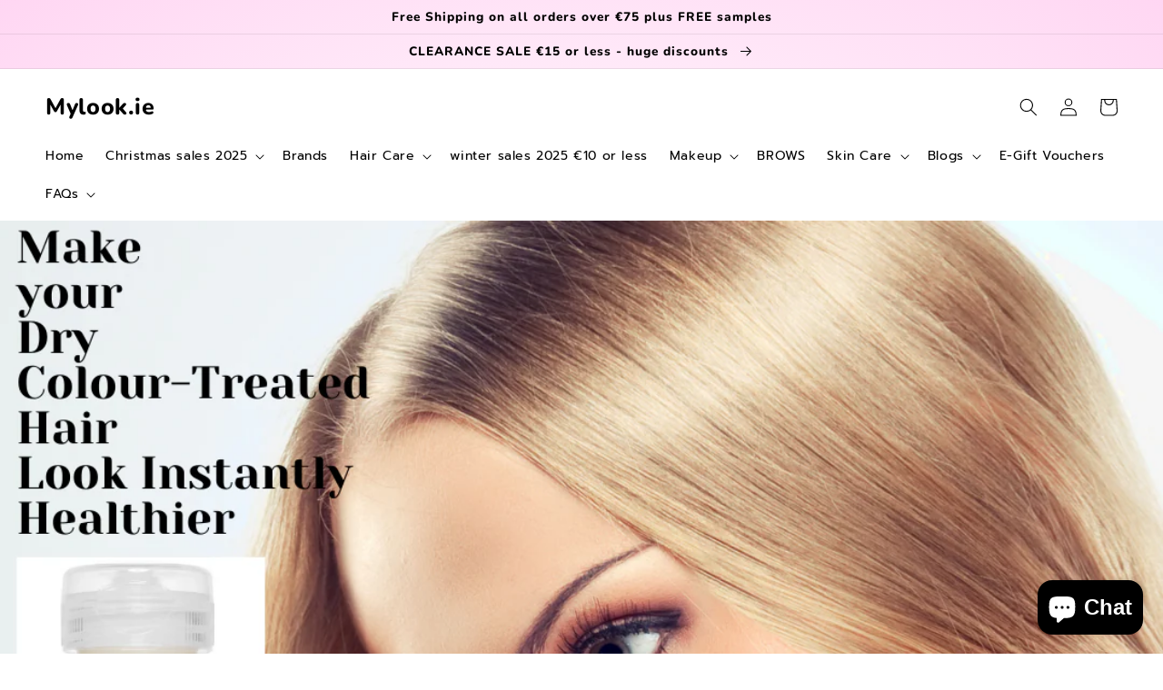

--- FILE ---
content_type: text/html; charset=utf-8
request_url: https://www.mylook.ie/en-gb/blogs/olaplex-makes-your-dry-colour-treated-damaged-hair-look-healthier-and-shine/olaplex-repairs-dry-colour-treated-hair-makes-it-look-hydrated-strong-and-shiny
body_size: 41948
content:
<!doctype html>
<html class="no-js" lang="en">
  <head><meta name="google-site-verification" content="y8YVi5orctXFgykvVdrgu8S1BGYQf5Zg0DzxTcmGnL0" />
	<script id="pandectes-rules">   /* PANDECTES-GDPR: DO NOT MODIFY AUTO GENERATED CODE OF THIS SCRIPT */      window.PandectesSettings = {"store":{"id":29799317549,"plan":"basic","theme":"Dawn","primaryLocale":"en","adminMode":false},"tsPublished":1712866217,"declaration":{"showPurpose":false,"showProvider":false,"declIntroText":"","showDateGenerated":true},"language":{"languageMode":"Single","fallbackLanguage":"en","languageDetection":"browser","languagesSupported":[]},"texts":{"managed":{"headerText":{"en":"We respect your privacy"},"consentText":{"en":"This website uses cookies to ensure you get the best experience."},"dismissButtonText":{"en":"Ok"},"linkText":{"en":"Learn more"},"imprintText":{"en":"Imprint"},"preferencesButtonText":{"en":"Preferences"},"allowButtonText":{"en":"Accept"},"denyButtonText":{"en":"Decline"},"leaveSiteButtonText":{"en":"Leave this site"},"cookiePolicyText":{"en":"Cookie policy"},"preferencesPopupTitleText":{"en":"Manage consent preferences"},"preferencesPopupIntroText":{"en":"We use cookies to optimize website functionality, analyze the performance, and provide personalized experience to you. Some cookies are essential to make the website operate and function correctly. Those cookies cannot be disabled. In this window you can manage your preference of cookies."},"preferencesPopupCloseButtonText":{"en":"Close"},"preferencesPopupAcceptAllButtonText":{"en":"Accept all"},"preferencesPopupRejectAllButtonText":{"en":"Reject all"},"preferencesPopupSaveButtonText":{"en":"Save preferences"},"accessSectionTitleText":{"en":"Data Portability"},"accessSectionParagraphText":{"en":"You have the right to be able to access your personal data at any time. This includes your account information, your order records as well as any GDPR related requests you have made so far. You have the right to request a full report of your data."},"rectificationSectionTitleText":{"en":"Data Rectification"},"rectificationSectionParagraphText":{"en":"You have the right to request your data to be updated whenever you think it is appropriate."},"erasureSectionTitleText":{"en":"Right to be Forgotten"},"erasureSectionParagraphText":{"en":"Use this option if you want to remove your personal and other data from our store. Keep in mind that this process will delete your account, so you will no longer be able to access or use it anymore."},"declIntroText":{"en":"We use cookies to optimize website functionality, analyze the performance, and provide personalized experience to you. Some cookies are essential to make the website operate and function correctly. Those cookies cannot be disabled. In this window you can manage your preference of cookies."}},"categories":{"strictlyNecessaryCookiesTitleText":{"en":"Strictly necessary cookies"},"functionalityCookiesTitleText":{"en":"Functionality cookies"},"performanceCookiesTitleText":{"en":"Performance cookies"},"targetingCookiesTitleText":{"en":"Targeting cookies"},"unclassifiedCookiesTitleText":{"en":"Unclassified cookies"},"strictlyNecessaryCookiesDescriptionText":{"en":"These cookies are essential in order to enable you to move around the website and use its features, such as accessing secure areas of the website. Without these cookies services you have asked for, like shopping baskets or e-billing, cannot be provided."},"functionalityCookiesDescriptionText":{"en":"These cookies allow the website to remember choices you make (such as your user name, language or the region you are in) and provide enhanced, more personal features. For instance, a website may be able to provide you with local weather reports or traffic news by storing in a cookie the region in which you are currently located. These cookies can also be used to remember changes you have made to text size, fonts and other parts of web pages that you can customise. They may also be used to provide services you have asked for such as watching a video or commenting on a blog. The information these cookies collect may be anonymised and they cannot track your browsing activity on other websites."},"performanceCookiesDescriptionText":{"en":"These cookies collect information about how visitors use a website, for instance which pages visitors go to most often, and if they get error messages from web pages. These cookies don’t collect information that identifies a visitor. All information these cookies collect is aggregated and therefore anonymous. It is only used to improve how a website works."},"targetingCookiesDescriptionText":{"en":"These cookies are used to deliver adverts more relevant to you and your interests They are also used to limit the number of times you see an advertisement as well as help measure the effectiveness of the advertising campaign. They are usually placed by advertising networks with the website operator’s permission. They remember that you have visited a website and this information is shared with other organisations such as advertisers. Quite often targeting or advertising cookies will be linked to site functionality provided by the other organisation."},"unclassifiedCookiesDescriptionText":{"en":"Unclassified cookies are cookies that we are in the process of classifying, together with the providers of individual cookies."}},"auto":{"declName":{"en":"Name"},"declPath":{"en":"Path"},"declType":{"en":"Type"},"declDomain":{"en":"Domain"},"declPurpose":{"en":"Purpose"},"declProvider":{"en":"Provider"},"declRetention":{"en":"Retention"},"declFirstParty":{"en":"First-party"},"declThirdParty":{"en":"Third-party"},"declSeconds":{"en":"seconds"},"declMinutes":{"en":"minutes"},"declHours":{"en":"hours"},"declDays":{"en":"days"},"declMonths":{"en":"months"},"declYears":{"en":"years"},"declSession":{"en":"Session"},"cookiesDetailsText":{"en":"Cookies details"},"preferencesPopupAlwaysAllowedText":{"en":"Always allowed"},"submitButton":{"en":"Submit"},"submittingButton":{"en":"Submitting..."},"cancelButton":{"en":"Cancel"},"guestsSupportInfoText":{"en":"Please login with your customer account to further proceed."},"guestsSupportEmailPlaceholder":{"en":"E-mail address"},"guestsSupportEmailValidationError":{"en":"Email is not valid"},"guestsSupportEmailSuccessTitle":{"en":"Thank you for your request"},"guestsSupportEmailFailureTitle":{"en":"A problem occurred"},"guestsSupportEmailSuccessMessage":{"en":"If you are registered as a customer of this store, you will soon receive an email with instructions on how to proceed."},"guestsSupportEmailFailureMessage":{"en":"Your request was not submitted. Please try again and if problem persists, contact store owner for assistance."},"confirmationSuccessTitle":{"en":"Your request is verified"},"confirmationFailureTitle":{"en":"A problem occurred"},"confirmationSuccessMessage":{"en":"We will soon get back to you as to your request."},"confirmationFailureMessage":{"en":"Your request was not verified. Please try again and if problem persists, contact store owner for assistance"},"consentSectionTitleText":{"en":"Your cookie consent"},"consentSectionNoConsentText":{"en":"You have not consented to the cookies policy of this website."},"consentSectionConsentedText":{"en":"You consented to the cookies policy of this website on"},"consentStatus":{"en":"Consent preference"},"consentDate":{"en":"Consent date"},"consentId":{"en":"Consent ID"},"consentSectionChangeConsentActionText":{"en":"Change consent preference"},"accessSectionGDPRRequestsActionText":{"en":"Data subject requests"},"accessSectionAccountInfoActionText":{"en":"Personal data"},"accessSectionOrdersRecordsActionText":{"en":"Orders"},"accessSectionDownloadReportActionText":{"en":"Request export"},"rectificationCommentPlaceholder":{"en":"Describe what you want to be updated"},"rectificationCommentValidationError":{"en":"Comment is required"},"rectificationSectionEditAccountActionText":{"en":"Request an update"},"erasureSectionRequestDeletionActionText":{"en":"Request personal data deletion"}}},"library":{"previewMode":false,"fadeInTimeout":0,"defaultBlocked":7,"showLink":true,"showImprintLink":false,"enabled":true,"cookie":{"name":"_pandectes_gdpr","expiryDays":365,"secure":true,"domain":""},"dismissOnScroll":false,"dismissOnWindowClick":false,"dismissOnTimeout":false,"palette":{"popup":{"background":"#FFFFFF","backgroundForCalculations":{"a":1,"b":255,"g":255,"r":255},"text":"#000000"},"button":{"background":"#000000","backgroundForCalculations":{"a":1,"b":0,"g":0,"r":0},"text":"#FFFFFF","textForCalculation":{"a":1,"b":255,"g":255,"r":255},"border":"transparent"}},"content":{"href":"https://mylook-ie.myshopify.com","imprintHref":"/","close":"&#10005;","target":"_blank","logo":""},"window":"<div role=\"dialog\" aria-live=\"polite\" aria-label=\"cookieconsent\" aria-describedby=\"cookieconsent:desc\" id=\"pandectes-banner\" class=\"cc-window-wrapper \"><div class=\"pd-cookie-banner-window cc-window {{classes}}\"><!--googleoff: all-->{{children}}<!--googleon: all--></div></div>","compliance":{"opt-both":"<div class=\"cc-compliance cc-highlight\">{{deny}}{{allow}}</div>"},"type":"opt-both","layouts":{"basic":"{{messagelink}}{{compliance}}"},"position":"top","theme":"classic","revokable":true,"animateRevokable":false,"revokableReset":false,"revokableLogoUrl":"","revokablePlacement":"bottom-left","revokableMarginHorizontal":15,"revokableMarginVertical":15,"static":true,"autoAttach":true,"hasTransition":true,"blacklistPage":[""]},"geolocation":{"brOnly":false,"caOnly":false,"euOnly":false,"jpOnly":false,"thOnly":false,"canadaOnly":false,"globalVisibility":true},"dsr":{"guestsSupport":false,"accessSectionDownloadReportAuto":false},"banner":{"resetTs":1612340558,"extraCss":"        .cc-banner-logo {max-width: 80em!important;}    @media(min-width: 768px) {.cc-window.cc-floating{max-width: 80em!important;width: 80em!important;}}    .cc-message, .pd-cookie-banner-window .cc-header, .cc-logo {text-align: center}    .cc-window-wrapper{z-index: 16777100;}    .cc-window{z-index: 16777100;font-size: 10px!important;font-family: inherit;}    .pd-cookie-banner-window .cc-header{font-size: 10px!important;font-family: inherit;}    .pd-cp-ui{font-family: inherit; background-color: #FFFFFF;color:#000000;}    button.pd-cp-btn, a.pd-cp-btn{background-color:#000000;color:#FFFFFF!important;}    input + .pd-cp-preferences-slider{background-color: rgba(0, 0, 0, 0.3)}    .pd-cp-scrolling-section::-webkit-scrollbar{background-color: rgba(0, 0, 0, 0.3)}    input:checked + .pd-cp-preferences-slider{background-color: rgba(0, 0, 0, 1)}    .pd-cp-scrolling-section::-webkit-scrollbar-thumb {background-color: rgba(0, 0, 0, 1)}    .pd-cp-ui-close{color:#000000;}    .pd-cp-preferences-slider:before{background-color: #FFFFFF}    .pd-cp-title:before {border-color: #000000!important}    .pd-cp-preferences-slider{background-color:#000000}    .pd-cp-toggle{color:#000000!important}    @media(max-width:699px) {.pd-cp-ui-close-top svg {fill: #000000}}    .pd-cp-toggle:hover,.pd-cp-toggle:visited,.pd-cp-toggle:active{color:#000000!important}    .pd-cookie-banner-window {}  ","customJavascript":null,"showPoweredBy":false,"revokableTrigger":false,"hybridStrict":false,"cookiesBlockedByDefault":"7","isActive":true,"implicitSavePreferences":false,"cookieIcon":true,"blockBots":false,"showCookiesDetails":true,"hasTransition":true,"blockingPage":false,"showOnlyLandingPage":false,"leaveSiteUrl":"https://www.google.com","linkRespectStoreLang":false},"cookies":{"0":[{"name":"keep_alive","domain":"www.mylook.ie","path":"/","provider":"Shopify","firstParty":true,"retention":"30 minute(s)","expires":30,"unit":"declMinutes","purpose":{"en":"Used in connection with buyer localization."}},{"name":"secure_customer_sig","domain":"www.mylook.ie","path":"/","provider":"Shopify","firstParty":true,"retention":"1 year(s)","expires":1,"unit":"declYears","purpose":{"en":"Used in connection with customer login."}},{"name":"localization","domain":"www.mylook.ie","path":"/","provider":"Shopify","firstParty":true,"retention":"1 year(s)","expires":1,"unit":"declYears","purpose":{"en":"Shopify store localization"}},{"name":"_tracking_consent","domain":".mylook.ie","path":"/","provider":"Shopify","firstParty":true,"retention":"1 year(s)","expires":1,"unit":"declYears","purpose":{"en":"Tracking preferences."}},{"name":"_cmp_a","domain":".mylook.ie","path":"/","provider":"Shopify","firstParty":true,"retention":"24 hour(s)","expires":24,"unit":"declHours","purpose":{"en":"Used for managing customer privacy settings."}},{"name":"cart_currency","domain":"www.mylook.ie","path":"/","provider":"Shopify","firstParty":true,"retention":"14 day(s)","expires":14,"unit":"declDays","purpose":{"en":"Used in connection with shopping cart."}},{"name":"shopify_pay_redirect","domain":"www.mylook.ie","path":"/","provider":"Shopify","firstParty":true,"retention":"58 minute(s)","expires":58,"unit":"declMinutes","purpose":{"en":"Used in connection with checkout."}},{"name":"_secure_session_id","domain":"www.mylook.ie","path":"/","provider":"Shopify","firstParty":true,"retention":"24 hour(s)","expires":24,"unit":"declHours","purpose":{"en":"Used in connection with navigation through a storefront."}},{"name":"keep_alive","domain":"www.mylook.ie","path":"/","provider":"Shopify","firstParty":true,"retention":"30 minute(s)","expires":30,"unit":"declMinutes","purpose":{"en":"Used in connection with buyer localization."}},{"name":"_tracking_consent","domain":".mylook.ie","path":"/","provider":"Shopify","firstParty":true,"retention":"1 year(s)","expires":1,"unit":"declYears","purpose":{"en":"Tracking preferences."}},{"name":"secure_customer_sig","domain":"www.mylook.ie","path":"/","provider":"Shopify","firstParty":true,"retention":"1 year(s)","expires":1,"unit":"declYears","purpose":{"en":"Used in connection with customer login."}},{"name":"localization","domain":"www.mylook.ie","path":"/","provider":"Shopify","firstParty":true,"retention":"1 year(s)","expires":1,"unit":"declYears","purpose":{"en":"Shopify store localization"}},{"name":"cart_currency","domain":"www.mylook.ie","path":"/","provider":"Shopify","firstParty":true,"retention":"14 day(s)","expires":14,"unit":"declDays","purpose":{"en":"Used in connection with shopping cart."}},{"name":"_cmp_a","domain":".mylook.ie","path":"/","provider":"Shopify","firstParty":true,"retention":"24 hour(s)","expires":24,"unit":"declHours","purpose":{"en":"Used for managing customer privacy settings."}},{"name":"shopify_pay_redirect","domain":"www.mylook.ie","path":"/","provider":"Shopify","firstParty":true,"retention":"58 minute(s)","expires":58,"unit":"declMinutes","purpose":{"en":"Used in connection with checkout."}},{"name":"_secure_session_id","domain":"www.mylook.ie","path":"/","provider":"Shopify","firstParty":true,"retention":"24 hour(s)","expires":24,"unit":"declHours","purpose":{"en":"Used in connection with navigation through a storefront."}}],"1":[{"name":"locale_bar_accepted","domain":"www.mylook.ie","path":"/","provider":"GrizzlyAppsSRL","firstParty":true,"retention":"Session","expires":-1688214869,"unit":"declSeconds","purpose":{"en":"This cookie is provided by the app (BEST Currency Converter) and is used to secure the currency chosen by the customer."}},{"name":"tsrce","domain":".paypal.com","path":"/","provider":"Paypal","firstParty":true,"retention":"3 day(s)","expires":3,"unit":"declDays","purpose":{"en":"PayPal cookie: when making a payment via PayPal these cookies are issued – PayPal session/security"}},{"name":"tsrce","domain":".paypal.com","path":"/","provider":"Paypal","firstParty":true,"retention":"3 day(s)","expires":3,"unit":"declDays","purpose":{"en":"PayPal cookie: when making a payment via PayPal these cookies are issued – PayPal session/security"}},{"name":"locale_bar_accepted","domain":"www.mylook.ie","path":"/","provider":"GrizzlyAppsSRL","firstParty":true,"retention":"Session","expires":-1688214869,"unit":"declSeconds","purpose":{"en":"This cookie is provided by the app (BEST Currency Converter) and is used to secure the currency chosen by the customer."}}],"2":[{"name":"_y","domain":".mylook.ie","path":"/","provider":"Shopify","firstParty":true,"retention":"1 year(s)","expires":1,"unit":"declYears","purpose":{"en":"Shopify analytics."}},{"name":"_s","domain":".mylook.ie","path":"/","provider":"Shopify","firstParty":true,"retention":"30 minute(s)","expires":30,"unit":"declMinutes","purpose":{"en":"Shopify analytics."}},{"name":"_shopify_y","domain":".mylook.ie","path":"/","provider":"Shopify","firstParty":true,"retention":"1 year(s)","expires":1,"unit":"declYears","purpose":{"en":"Shopify analytics."}},{"name":"_shopify_s","domain":".mylook.ie","path":"/","provider":"Shopify","firstParty":true,"retention":"30 minute(s)","expires":30,"unit":"declMinutes","purpose":{"en":"Shopify analytics."}},{"name":"_orig_referrer","domain":".mylook.ie","path":"/","provider":"Shopify","firstParty":true,"retention":"14 day(s)","expires":14,"unit":"declDays","purpose":{"en":"Tracks landing pages."}},{"name":"__cf_bm","domain":".fonts.shopifycdn.com","path":"/","provider":"CloudFlare","firstParty":true,"retention":"28 minute(s)","expires":28,"unit":"declMinutes","purpose":{"en":"Used to manage incoming traffic that matches criteria associated with bots."}},{"name":"_shopify_sa_p","domain":".mylook.ie","path":"/","provider":"Shopify","firstParty":true,"retention":"30 minute(s)","expires":30,"unit":"declMinutes","purpose":{"en":"Shopify analytics relating to marketing & referrals."}},{"name":"__cf_bm","domain":".www.mylook.ie","path":"/","provider":"CloudFlare","firstParty":true,"retention":"28 minute(s)","expires":28,"unit":"declMinutes","purpose":{"en":"Used to manage incoming traffic that matches criteria associated with bots."}},{"name":"_landing_page","domain":".mylook.ie","path":"/","provider":"Shopify","firstParty":true,"retention":"14 day(s)","expires":14,"unit":"declDays","purpose":{"en":"Tracks landing pages."}},{"name":"_gid","domain":".mylook.ie","path":"/","provider":"Google","firstParty":true,"retention":"24 hour(s)","expires":24,"unit":"declHours","purpose":{"en":"Cookie is placed by Google Analytics to count and track pageviews."}},{"name":"_gat","domain":".mylook.ie","path":"/","provider":"Google","firstParty":true,"retention":"31 second(s)","expires":31,"unit":"declSeconds","purpose":{"en":"Cookie is placed by Google Analytics to filter requests from bots."}},{"name":"__cf_bm","domain":".cdn.shopify.com","path":"/","provider":"CloudFlare","firstParty":true,"retention":"28 minute(s)","expires":28,"unit":"declMinutes","purpose":{"en":"Used to manage incoming traffic that matches criteria associated with bots."}},{"name":"_ga_C9NCMVG6FS","domain":".mylook.ie","path":"/","provider":"Google","firstParty":true,"retention":"1 year(s)","expires":1,"unit":"declYears","purpose":{"en":"Cookie is set by Google Analytics with unknown functionality"}},{"name":"_shopify_sa_t","domain":".mylook.ie","path":"/","provider":"Shopify","firstParty":true,"retention":"30 minute(s)","expires":30,"unit":"declMinutes","purpose":{"en":"Shopify analytics relating to marketing & referrals."}},{"name":"_ga_BLVRRLSQTL","domain":".mylook.ie","path":"/","provider":"Google","firstParty":true,"retention":"1 year(s)","expires":1,"unit":"declYears","purpose":{"en":"Cookie is set by Google Analytics with unknown functionality"}},{"name":"_ga","domain":".mylook.ie","path":"/","provider":"Google","firstParty":true,"retention":"1 year(s)","expires":1,"unit":"declYears","purpose":{"en":"Cookie is set by Google Analytics with unknown functionality"}},{"name":"__cf_bm","domain":".shop.app","path":"/","provider":"CloudFlare","firstParty":true,"retention":"28 minute(s)","expires":28,"unit":"declMinutes","purpose":{"en":"Used to manage incoming traffic that matches criteria associated with bots."}},{"name":"__cf_bm","domain":".geolocation-recommendations.shopifyapps.com","path":"/","provider":"CloudFlare","firstParty":true,"retention":"28 minute(s)","expires":28,"unit":"declMinutes","purpose":{"en":"Used to manage incoming traffic that matches criteria associated with bots."}},{"name":"__cf_bm","domain":".pay.shopify.com","path":"/","provider":"CloudFlare","firstParty":true,"retention":"29 minute(s)","expires":29,"unit":"declMinutes","purpose":{"en":"Used to manage incoming traffic that matches criteria associated with bots."}},{"name":"_y","domain":".mylook.ie","path":"/","provider":"Shopify","firstParty":true,"retention":"1 year(s)","expires":1,"unit":"declYears","purpose":{"en":"Shopify analytics."}},{"name":"_s","domain":".mylook.ie","path":"/","provider":"Shopify","firstParty":true,"retention":"30 minute(s)","expires":30,"unit":"declMinutes","purpose":{"en":"Shopify analytics."}},{"name":"_shopify_y","domain":".mylook.ie","path":"/","provider":"Shopify","firstParty":true,"retention":"1 year(s)","expires":1,"unit":"declYears","purpose":{"en":"Shopify analytics."}},{"name":"_shopify_s","domain":".mylook.ie","path":"/","provider":"Shopify","firstParty":true,"retention":"30 minute(s)","expires":30,"unit":"declMinutes","purpose":{"en":"Shopify analytics."}},{"name":"_orig_referrer","domain":".mylook.ie","path":"/","provider":"Shopify","firstParty":true,"retention":"14 day(s)","expires":14,"unit":"declDays","purpose":{"en":"Tracks landing pages."}},{"name":"_landing_page","domain":".mylook.ie","path":"/","provider":"Shopify","firstParty":true,"retention":"14 day(s)","expires":14,"unit":"declDays","purpose":{"en":"Tracks landing pages."}},{"name":"__cf_bm","domain":".www.mylook.ie","path":"/","provider":"CloudFlare","firstParty":true,"retention":"28 minute(s)","expires":28,"unit":"declMinutes","purpose":{"en":"Used to manage incoming traffic that matches criteria associated with bots."}},{"name":"__cf_bm","domain":".cdn.shopify.com","path":"/","provider":"CloudFlare","firstParty":true,"retention":"28 minute(s)","expires":28,"unit":"declMinutes","purpose":{"en":"Used to manage incoming traffic that matches criteria associated with bots."}},{"name":"__cf_bm","domain":".fonts.shopifycdn.com","path":"/","provider":"CloudFlare","firstParty":true,"retention":"28 minute(s)","expires":28,"unit":"declMinutes","purpose":{"en":"Used to manage incoming traffic that matches criteria associated with bots."}},{"name":"_shopify_sa_t","domain":".mylook.ie","path":"/","provider":"Shopify","firstParty":true,"retention":"30 minute(s)","expires":30,"unit":"declMinutes","purpose":{"en":"Shopify analytics relating to marketing & referrals."}},{"name":"_shopify_sa_p","domain":".mylook.ie","path":"/","provider":"Shopify","firstParty":true,"retention":"30 minute(s)","expires":30,"unit":"declMinutes","purpose":{"en":"Shopify analytics relating to marketing & referrals."}},{"name":"_gid","domain":".mylook.ie","path":"/","provider":"Google","firstParty":true,"retention":"24 hour(s)","expires":24,"unit":"declHours","purpose":{"en":"Cookie is placed by Google Analytics to count and track pageviews."}},{"name":"_gat","domain":".mylook.ie","path":"/","provider":"Google","firstParty":true,"retention":"31 second(s)","expires":31,"unit":"declSeconds","purpose":{"en":"Cookie is placed by Google Analytics to filter requests from bots."}},{"name":"__cf_bm","domain":".shop.app","path":"/","provider":"CloudFlare","firstParty":true,"retention":"28 minute(s)","expires":28,"unit":"declMinutes","purpose":{"en":"Used to manage incoming traffic that matches criteria associated with bots."}},{"name":"_ga","domain":".mylook.ie","path":"/","provider":"Google","firstParty":true,"retention":"1 year(s)","expires":1,"unit":"declYears","purpose":{"en":"Cookie is set by Google Analytics with unknown functionality"}},{"name":"__cf_bm","domain":".geolocation-recommendations.shopifyapps.com","path":"/","provider":"CloudFlare","firstParty":true,"retention":"28 minute(s)","expires":28,"unit":"declMinutes","purpose":{"en":"Used to manage incoming traffic that matches criteria associated with bots."}},{"name":"_ga_C9NCMVG6FS","domain":".mylook.ie","path":"/","provider":"Google","firstParty":true,"retention":"1 year(s)","expires":1,"unit":"declYears","purpose":{"en":"Cookie is set by Google Analytics with unknown functionality"}},{"name":"__cf_bm","domain":".pay.shopify.com","path":"/","provider":"CloudFlare","firstParty":true,"retention":"29 minute(s)","expires":29,"unit":"declMinutes","purpose":{"en":"Used to manage incoming traffic that matches criteria associated with bots."}},{"name":"_ga_BLVRRLSQTL","domain":".mylook.ie","path":"/","provider":"Google","firstParty":true,"retention":"1 year(s)","expires":1,"unit":"declYears","purpose":{"en":"Cookie is set by Google Analytics with unknown functionality"}}],"4":[{"name":"test_cookie","domain":".doubleclick.net","path":"/","provider":"Google","firstParty":true,"retention":"15 minute(s)","expires":15,"unit":"declMinutes","purpose":{"en":"To measure the visitors’ actions after they click through from an advert. Expires after each visit."}},{"name":"IDE","domain":".doubleclick.net","path":"/","provider":"Google","firstParty":true,"retention":"1 year(s)","expires":1,"unit":"declYears","purpose":{"en":"To measure the visitors’ actions after they click through from an advert. Expires after 1 year."}},{"name":"_fbp","domain":".mylook.ie","path":"/","provider":"Facebook","firstParty":true,"retention":"90 day(s)","expires":90,"unit":"declDays","purpose":{"en":"Cookie is placed by Facebook to track visits across websites."}},{"name":"_gcl_au","domain":".mylook.ie","path":"/","provider":"Google","firstParty":true,"retention":"90 day(s)","expires":90,"unit":"declDays","purpose":{"en":"Cookie is placed by Google Tag Manager to track conversions."}},{"name":"_gcl_au","domain":".mylook.ie","path":"/","provider":"Google","firstParty":true,"retention":"90 day(s)","expires":90,"unit":"declDays","purpose":{"en":"Cookie is placed by Google Tag Manager to track conversions."}},{"name":"_fbp","domain":".mylook.ie","path":"/","provider":"Facebook","firstParty":true,"retention":"90 day(s)","expires":90,"unit":"declDays","purpose":{"en":"Cookie is placed by Facebook to track visits across websites."}},{"name":"test_cookie","domain":".doubleclick.net","path":"/","provider":"Google","firstParty":true,"retention":"15 minute(s)","expires":15,"unit":"declMinutes","purpose":{"en":"To measure the visitors’ actions after they click through from an advert. Expires after each visit."}},{"name":"IDE","domain":".doubleclick.net","path":"/","provider":"Google","firstParty":true,"retention":"1 year(s)","expires":1,"unit":"declYears","purpose":{"en":"To measure the visitors’ actions after they click through from an advert. Expires after 1 year."}}],"8":[{"name":"_ttp","domain":".tiktok.com","path":"/","provider":"Unknown","firstParty":true,"retention":"1 year(s)","expires":1,"unit":"declYears","purpose":{"en":""}},{"name":"_tt_enable_cookie","domain":".mylook.ie","path":"/","provider":"Unknown","firstParty":true,"retention":"1 year(s)","expires":1,"unit":"declYears","purpose":{"en":""}},{"name":"_ttp","domain":".mylook.ie","path":"/","provider":"Unknown","firstParty":true,"retention":"1 year(s)","expires":1,"unit":"declYears","purpose":{"en":""}},{"name":"_ttp","domain":".tiktok.com","path":"/","provider":"Unknown","firstParty":true,"retention":"1 year(s)","expires":1,"unit":"declYears","purpose":{"en":""}},{"name":"_ttp","domain":".mylook.ie","path":"/","provider":"Unknown","firstParty":true,"retention":"1 year(s)","expires":1,"unit":"declYears","purpose":{"en":""}},{"name":"_tt_enable_cookie","domain":".mylook.ie","path":"/","provider":"Unknown","firstParty":true,"retention":"1 year(s)","expires":1,"unit":"declYears","purpose":{"en":""}}]},"blocker":{"isActive":false,"googleConsentMode":{"id":"","analyticsId":"","isActive":false,"adStorageCategory":4,"analyticsStorageCategory":2,"personalizationStorageCategory":1,"functionalityStorageCategory":1,"customEvent":true,"securityStorageCategory":0,"redactData":true,"urlPassthrough":false},"facebookPixel":{"id":"","isActive":false,"ldu":false},"rakuten":{"isActive":false,"cmp":false,"ccpa":false},"gpcIsActive":false,"defaultBlocked":7,"patterns":{"whiteList":[],"blackList":{"1":[],"2":[],"4":[],"8":[]},"iframesWhiteList":[],"iframesBlackList":{"1":[],"2":[],"4":[],"8":[]},"beaconsWhiteList":[],"beaconsBlackList":{"1":[],"2":[],"4":[],"8":[]}}}}      !function(){"use strict";window.PandectesRules=window.PandectesRules||{},window.PandectesRules.manualBlacklist={1:[],2:[],4:[]},window.PandectesRules.blacklistedIFrames={1:[],2:[],4:[]},window.PandectesRules.blacklistedCss={1:[],2:[],4:[]},window.PandectesRules.blacklistedBeacons={1:[],2:[],4:[]};var e="javascript/blocked",t="_pandectes_gdpr";function n(e){return new RegExp(e.replace(/[/\\.+?$()]/g,"\\$&").replace("*","(.*)"))}var a=function(e){try{return JSON.parse(e)}catch(e){return!1}},r=function(e){var t=arguments.length>1&&void 0!==arguments[1]?arguments[1]:"log",n=new URLSearchParams(window.location.search);n.get("log")&&console[t]("PandectesRules: ".concat(e))};function o(e){var t=document.createElement("script");t.async=!0,t.src=e,document.head.appendChild(t)}function i(e,t){var n=Object.keys(e);if(Object.getOwnPropertySymbols){var a=Object.getOwnPropertySymbols(e);t&&(a=a.filter((function(t){return Object.getOwnPropertyDescriptor(e,t).enumerable}))),n.push.apply(n,a)}return n}function s(e){for(var t=1;t<arguments.length;t++){var n=null!=arguments[t]?arguments[t]:{};t%2?i(Object(n),!0).forEach((function(t){l(e,t,n[t])})):Object.getOwnPropertyDescriptors?Object.defineProperties(e,Object.getOwnPropertyDescriptors(n)):i(Object(n)).forEach((function(t){Object.defineProperty(e,t,Object.getOwnPropertyDescriptor(n,t))}))}return e}function c(e){return c="function"==typeof Symbol&&"symbol"==typeof Symbol.iterator?function(e){return typeof e}:function(e){return e&&"function"==typeof Symbol&&e.constructor===Symbol&&e!==Symbol.prototype?"symbol":typeof e},c(e)}function l(e,t,n){return t in e?Object.defineProperty(e,t,{value:n,enumerable:!0,configurable:!0,writable:!0}):e[t]=n,e}function d(e,t){return function(e){if(Array.isArray(e))return e}(e)||function(e,t){var n=null==e?null:"undefined"!=typeof Symbol&&e[Symbol.iterator]||e["@@iterator"];if(null==n)return;var a,r,o=[],i=!0,s=!1;try{for(n=n.call(e);!(i=(a=n.next()).done)&&(o.push(a.value),!t||o.length!==t);i=!0);}catch(e){s=!0,r=e}finally{try{i||null==n.return||n.return()}finally{if(s)throw r}}return o}(e,t)||f(e,t)||function(){throw new TypeError("Invalid attempt to destructure non-iterable instance.\nIn order to be iterable, non-array objects must have a [Symbol.iterator]() method.")}()}function u(e){return function(e){if(Array.isArray(e))return p(e)}(e)||function(e){if("undefined"!=typeof Symbol&&null!=e[Symbol.iterator]||null!=e["@@iterator"])return Array.from(e)}(e)||f(e)||function(){throw new TypeError("Invalid attempt to spread non-iterable instance.\nIn order to be iterable, non-array objects must have a [Symbol.iterator]() method.")}()}function f(e,t){if(e){if("string"==typeof e)return p(e,t);var n=Object.prototype.toString.call(e).slice(8,-1);return"Object"===n&&e.constructor&&(n=e.constructor.name),"Map"===n||"Set"===n?Array.from(e):"Arguments"===n||/^(?:Ui|I)nt(?:8|16|32)(?:Clamped)?Array$/.test(n)?p(e,t):void 0}}function p(e,t){(null==t||t>e.length)&&(t=e.length);for(var n=0,a=new Array(t);n<t;n++)a[n]=e[n];return a}var g=window.PandectesRulesSettings||window.PandectesSettings,y=!(void 0===window.dataLayer||!Array.isArray(window.dataLayer)||!window.dataLayer.some((function(e){return"pandectes_full_scan"===e.event}))),h=function(){var e,n=arguments.length>0&&void 0!==arguments[0]?arguments[0]:t,r="; "+document.cookie,o=r.split("; "+n+"=");if(o.length<2)e={};else{var i=o.pop(),s=i.split(";");e=window.atob(s.shift())}var c=a(e);return!1!==c?c:e}(),v=g.banner.isActive,w=g.blocker,m=w.defaultBlocked,b=w.patterns,k=h&&null!==h.preferences&&void 0!==h.preferences?h.preferences:null,_=y?0:v?null===k?m:k:0,L={1:0==(1&_),2:0==(2&_),4:0==(4&_)},S=b.blackList,C=b.whiteList,P=b.iframesBlackList,A=b.iframesWhiteList,E=b.beaconsBlackList,O=b.beaconsWhiteList,B={blackList:[],whiteList:[],iframesBlackList:{1:[],2:[],4:[],8:[]},iframesWhiteList:[],beaconsBlackList:{1:[],2:[],4:[],8:[]},beaconsWhiteList:[]};[1,2,4].map((function(e){var t;L[e]||((t=B.blackList).push.apply(t,u(S[e].length?S[e].map(n):[])),B.iframesBlackList[e]=P[e].length?P[e].map(n):[],B.beaconsBlackList[e]=E[e].length?E[e].map(n):[])})),B.whiteList=C.length?C.map(n):[],B.iframesWhiteList=A.length?A.map(n):[],B.beaconsWhiteList=O.length?O.map(n):[];var j={scripts:[],iframes:{1:[],2:[],4:[]},beacons:{1:[],2:[],4:[]},css:{1:[],2:[],4:[]}},I=function(t,n){return t&&(!n||n!==e)&&(!B.blackList||B.blackList.some((function(e){return e.test(t)})))&&(!B.whiteList||B.whiteList.every((function(e){return!e.test(t)})))},R=function(e){var t=e.getAttribute("src");return B.blackList&&B.blackList.every((function(e){return!e.test(t)}))||B.whiteList&&B.whiteList.some((function(e){return e.test(t)}))},N=function(e,t){var n=B.iframesBlackList[t],a=B.iframesWhiteList;return e&&(!n||n.some((function(t){return t.test(e)})))&&(!a||a.every((function(t){return!t.test(e)})))},T=function(e,t){var n=B.beaconsBlackList[t],a=B.beaconsWhiteList;return e&&(!n||n.some((function(t){return t.test(e)})))&&(!a||a.every((function(t){return!t.test(e)})))},x=new MutationObserver((function(e){for(var t=0;t<e.length;t++)for(var n=e[t].addedNodes,a=0;a<n.length;a++){var r=n[a],o=r.dataset&&r.dataset.cookiecategory;if(1===r.nodeType&&"LINK"===r.tagName){var i=r.dataset&&r.dataset.href;if(i&&o)switch(o){case"functionality":case"C0001":j.css[1].push(i);break;case"performance":case"C0002":j.css[2].push(i);break;case"targeting":case"C0003":j.css[4].push(i)}}}})),D=new MutationObserver((function(t){for(var n=0;n<t.length;n++)for(var a=t[n].addedNodes,r=function(t){var n=a[t],r=n.src||n.dataset&&n.dataset.src,o=n.dataset&&n.dataset.cookiecategory;if(1===n.nodeType&&"IFRAME"===n.tagName){if(r){var i=!1;N(r,1)||"functionality"===o||"C0001"===o?(i=!0,j.iframes[1].push(r)):N(r,2)||"performance"===o||"C0002"===o?(i=!0,j.iframes[2].push(r)):(N(r,4)||"targeting"===o||"C0003"===o)&&(i=!0,j.iframes[4].push(r)),i&&(n.removeAttribute("src"),n.setAttribute("data-src",r))}}else if(1===n.nodeType&&"IMG"===n.tagName){if(r){var s=!1;T(r,1)?(s=!0,j.beacons[1].push(r)):T(r,2)?(s=!0,j.beacons[2].push(r)):T(r,4)&&(s=!0,j.beacons[4].push(r)),s&&(n.removeAttribute("src"),n.setAttribute("data-src",r))}}else if(1===n.nodeType&&"LINK"===n.tagName){var c=n.dataset&&n.dataset.href;if(c&&o)switch(o){case"functionality":case"C0001":j.css[1].push(c);break;case"performance":case"C0002":j.css[2].push(c);break;case"targeting":case"C0003":j.css[4].push(c)}}else if(1===n.nodeType&&"SCRIPT"===n.tagName){var l=n.type,d=!1;if(I(r,l))d=!0;else if(r&&o)switch(o){case"functionality":case"C0001":d=!0,window.PandectesRules.manualBlacklist[1].push(r);break;case"performance":case"C0002":d=!0,window.PandectesRules.manualBlacklist[2].push(r);break;case"targeting":case"C0003":d=!0,window.PandectesRules.manualBlacklist[4].push(r)}if(d){j.scripts.push([n,l]),n.type=e;n.addEventListener("beforescriptexecute",(function t(a){n.getAttribute("type")===e&&a.preventDefault(),n.removeEventListener("beforescriptexecute",t)})),n.parentElement&&n.parentElement.removeChild(n)}}},o=0;o<a.length;o++)r(o)})),M=document.createElement,z={src:Object.getOwnPropertyDescriptor(HTMLScriptElement.prototype,"src"),type:Object.getOwnPropertyDescriptor(HTMLScriptElement.prototype,"type")};window.PandectesRules.unblockCss=function(e){var t=j.css[e]||[];t.length&&r("Unblocking CSS for ".concat(e)),t.forEach((function(e){var t=document.querySelector('link[data-href^="'.concat(e,'"]'));t.removeAttribute("data-href"),t.href=e})),j.css[e]=[]},window.PandectesRules.unblockIFrames=function(e){var t=j.iframes[e]||[];t.length&&r("Unblocking IFrames for ".concat(e)),B.iframesBlackList[e]=[],t.forEach((function(e){var t=document.querySelector('iframe[data-src^="'.concat(e,'"]'));t.removeAttribute("data-src"),t.src=e})),j.iframes[e]=[]},window.PandectesRules.unblockBeacons=function(e){var t=j.beacons[e]||[];t.length&&r("Unblocking Beacons for ".concat(e)),B.beaconsBlackList[e]=[],t.forEach((function(e){var t=document.querySelector('img[data-src^="'.concat(e,'"]'));t.removeAttribute("data-src"),t.src=e})),j.beacons[e]=[]},window.PandectesRules.unblockInlineScripts=function(e){var t=1===e?"functionality":2===e?"performance":"targeting";document.querySelectorAll('script[type="javascript/blocked"][data-cookiecategory="'.concat(t,'"]')).forEach((function(e){var t=e.textContent;e.parentNode.removeChild(e);var n=document.createElement("script");n.type="text/javascript",n.textContent=t,document.body.appendChild(n)}))},window.PandectesRules.unblock=function(t){t.length<1?(B.blackList=[],B.whiteList=[],B.iframesBlackList=[],B.iframesWhiteList=[]):(B.blackList&&(B.blackList=B.blackList.filter((function(e){return t.every((function(t){return"string"==typeof t?!e.test(t):t instanceof RegExp?e.toString()!==t.toString():void 0}))}))),B.whiteList&&(B.whiteList=[].concat(u(B.whiteList),u(t.map((function(e){if("string"==typeof e){var t=".*"+n(e)+".*";if(B.whiteList.every((function(e){return e.toString()!==t.toString()})))return new RegExp(t)}else if(e instanceof RegExp&&B.whiteList.every((function(t){return t.toString()!==e.toString()})))return e;return null})).filter(Boolean)))));for(var a=document.querySelectorAll('script[type="'.concat(e,'"]')),o=0;o<a.length;o++){var i=a[o];R(i)&&(j.scripts.push([i,"application/javascript"]),i.parentElement.removeChild(i))}var s=0;u(j.scripts).forEach((function(e,t){var n=d(e,2),a=n[0],r=n[1];if(R(a)){for(var o=document.createElement("script"),i=0;i<a.attributes.length;i++){var c=a.attributes[i];"src"!==c.name&&"type"!==c.name&&o.setAttribute(c.name,a.attributes[i].value)}o.setAttribute("src",a.src),o.setAttribute("type",r||"application/javascript"),document.head.appendChild(o),j.scripts.splice(t-s,1),s++}})),0==B.blackList.length&&0===B.iframesBlackList[1].length&&0===B.iframesBlackList[2].length&&0===B.iframesBlackList[4].length&&0===B.beaconsBlackList[1].length&&0===B.beaconsBlackList[2].length&&0===B.beaconsBlackList[4].length&&(r("Disconnecting observers"),D.disconnect(),x.disconnect())};var W,F,U=g.store.adminMode,q=g.blocker,J=q.defaultBlocked;W=function(){!function(){var e=window.Shopify.trackingConsent;if(!1!==e.shouldShowBanner()||null!==k||7!==J)try{var t=U&&!(window.Shopify&&window.Shopify.AdminBarInjector),n={preferences:0==(1&_)||y||t,analytics:0==(2&_)||y||t,marketing:0==(4&_)||y||t};e.firstPartyMarketingAllowed()===n.marketing&&e.analyticsProcessingAllowed()===n.analytics&&e.preferencesProcessingAllowed()===n.preferences||(n.sale_of_data=n.marketing,e.setTrackingConsent(n,(function(e){e&&e.error?r("Shopify.customerPrivacy API - failed to setTrackingConsent"):r("setTrackingConsent(".concat(JSON.stringify(n),")"))})))}catch(e){r("Shopify.customerPrivacy API - exception")}}(),function(){var e=window.Shopify.trackingConsent,t=e.currentVisitorConsent();if(q.gpcIsActive&&"CCPA"===e.getRegulation()&&"no"===t.gpc&&"yes"!==t.sale_of_data){var n={sale_of_data:!1};e.setTrackingConsent(n,(function(e){e&&e.error?r("Shopify.customerPrivacy API - failed to setTrackingConsent({".concat(JSON.stringify(n),")")):r("setTrackingConsent(".concat(JSON.stringify(n),")"))}))}}()},F=null,window.Shopify&&window.Shopify.loadFeatures&&window.Shopify.trackingConsent?W():F=setInterval((function(){window.Shopify&&window.Shopify.loadFeatures&&(clearInterval(F),window.Shopify.loadFeatures([{name:"consent-tracking-api",version:"0.1"}],(function(e){e?r("Shopify.customerPrivacy API - failed to load"):(r("shouldShowBanner() -> ".concat(window.Shopify.trackingConsent.shouldShowBanner()," | saleOfDataRegion() -> ").concat(window.Shopify.trackingConsent.saleOfDataRegion())),W())})))}),10);var G=g.banner.isActive,H=g.blocker.googleConsentMode,$=H.isActive,K=H.customEvent,V=H.id,Y=void 0===V?"":V,Q=H.analyticsId,X=void 0===Q?"":Q,Z=H.adwordsId,ee=void 0===Z?"":Z,te=H.redactData,ne=H.urlPassthrough,ae=H.adStorageCategory,re=H.analyticsStorageCategory,oe=H.functionalityStorageCategory,ie=H.personalizationStorageCategory,se=H.securityStorageCategory,ce=H.dataLayerProperty,le=void 0===ce?"dataLayer":ce,de=H.waitForUpdate,ue=void 0===de?0:de,fe=H.useNativeChannel,pe=void 0!==fe&&fe;function ge(){window[le].push(arguments)}window[le]=window[le]||[];var ye,he,ve={hasInitialized:!1,useNativeChannel:!1,ads_data_redaction:!1,url_passthrough:!1,data_layer_property:"dataLayer",storage:{ad_storage:"granted",ad_user_data:"granted",ad_personalization:"granted",analytics_storage:"granted",functionality_storage:"granted",personalization_storage:"granted",security_storage:"granted"}};if(G&&$){var we=0==(_&ae)?"granted":"denied",me=0==(_&re)?"granted":"denied",be=0==(_&oe)?"granted":"denied",ke=0==(_&ie)?"granted":"denied",_e=0==(_&se)?"granted":"denied";ve.hasInitialized=!0,ve.useNativeChannel=pe,ve.ads_data_redaction="denied"===we&&te,ve.url_passthrough=ne,ve.storage.ad_storage=we,ve.storage.ad_user_data=we,ve.storage.ad_personalization=we,ve.storage.analytics_storage=me,ve.storage.functionality_storage=be,ve.storage.personalization_storage=ke,ve.storage.security_storage=_e,ue&&(ve.storage.wait_for_update="denied"===me||"denied"===we?ue:0),ve.data_layer_property=le||"dataLayer",ve.ads_data_redaction&&ge("set","ads_data_redaction",ve.ads_data_redaction),ve.url_passthrough&&ge("set","url_passthrough",ve.url_passthrough),ve.useNativeChannel&&(window[le].push=function(){for(var e=!1,t=arguments.length,n=new Array(t),a=0;a<t;a++)n[a]=arguments[a];if(n&&n[0]){var r=n[0][0],o=n[0][1],i=n[0][2],s=i&&"object"===c(i)&&4===Object.values(i).length&&i.ad_storage&&i.analytics_storage&&i.ad_user_data&&i.ad_personalization;if("consent"===r&&s)if("default"===o)i.functionality_storage=ve.storage.functionality_storage,i.personalization_storage=ve.storage.personalization_storage,i.security_storage="granted",ve.storage.wait_for_update&&(i.wait_for_update=ve.storage.wait_for_update),e=!0;else if("update"===o){try{var l=window.Shopify.customerPrivacy.preferencesProcessingAllowed()?"granted":"denied";i.functionality_storage=l,i.personalization_storage=l}catch(e){}i.security_storage="granted"}}var d=Array.prototype.push.apply(this,n);return e&&window.dispatchEvent(new CustomEvent("PandectesEvent_NativeApp")),d}),pe?window.addEventListener("PandectesEvent_NativeApp",Le):Le()}function Le(){!1===pe?(console.log("Pandectes: Google Consent Mode (av2)"),ge("consent","default",ve.storage)):console.log("Pandectes: Google Consent Mode (av2nc)"),(Y.length||X.length||ee.length)&&(window[ve.data_layer_property].push({"pandectes.start":(new Date).getTime(),event:"pandectes-rules.min.js"}),(X.length||ee.length)&&ge("js",new Date));var e="https://www.googletagmanager.com";if(Y.length){var t=Y.split(",");window[ve.data_layer_property].push({"gtm.start":(new Date).getTime(),event:"gtm.js"});for(var n=0;n<t.length;n++){var a="dataLayer"!==ve.data_layer_property?"&l=".concat(ve.data_layer_property):"";o("".concat(e,"/gtm.js?id=").concat(t[n].trim()).concat(a))}}if(X.length)for(var r=X.split(","),i=0;i<r.length;i++){var s=r[i].trim();s.length&&(o("".concat(e,"/gtag/js?id=").concat(s)),ge("config",s,{send_page_view:!1}))}if(ee.length)for(var c=ee.split(","),l=0;l<c.length;l++){var d=c[l].trim();d.length&&(o("".concat(e,"/gtag/js?id=").concat(d)),ge("config",d,{allow_enhanced_conversions:!0}))}pe&&window.removeEventListener("PandectesEvent_NativeApp",Le)}G&&K&&(he=7===(ye=_)?"deny":0===ye?"allow":"mixed",window[le].push({event:"Pandectes_Consent_Update",pandectes_status:he,pandectes_categories:{C0000:"allow",C0001:L[1]?"allow":"deny",C0002:L[2]?"allow":"deny",C0003:L[4]?"allow":"deny"}}));var Se=g.blocker,Ce=Se.klaviyoIsActive,Pe=Se.googleConsentMode.adStorageCategory;Ce&&window.addEventListener("PandectesEvent_OnConsent",(function(e){var t=e.detail.preferences;if(null!=t){var n=0==(t&Pe)?"granted":"denied";void 0!==window.klaviyo&&window.klaviyo.isIdentified()&&window.klaviyo.push(["identify",{ad_personalization:n,ad_user_data:n}])}})),g.banner.revokableTrigger&&window.addEventListener("PandectesEvent_OnInitialize",(function(){document.querySelectorAll('[href*="#reopenBanner"]').forEach((function(e){e.onclick=function(e){e.preventDefault(),window.Pandectes.fn.revokeConsent()}}))})),window.PandectesRules.gcm=ve;var Ae=g.banner.isActive,Ee=g.blocker.isActive;r("Prefs: ".concat(_," | Banner: ").concat(Ae?"on":"off"," | Blocker: ").concat(Ee?"on":"off"));var Oe=null===k&&/\/checkouts\//.test(window.location.pathname);0!==_&&!1===y&&Ee&&!Oe&&(r("Blocker will execute"),document.createElement=function(){for(var t=arguments.length,n=new Array(t),a=0;a<t;a++)n[a]=arguments[a];if("script"!==n[0].toLowerCase())return M.bind?M.bind(document).apply(void 0,n):M;var r=M.bind(document).apply(void 0,n);try{Object.defineProperties(r,{src:s(s({},z.src),{},{set:function(t){I(t,r.type)&&z.type.set.call(this,e),z.src.set.call(this,t)}}),type:s(s({},z.type),{},{get:function(){var t=z.type.get.call(this);return t===e||I(this.src,t)?null:t},set:function(t){var n=I(r.src,r.type)?e:t;z.type.set.call(this,n)}})}),r.setAttribute=function(t,n){if("type"===t){var a=I(r.src,r.type)?e:n;z.type.set.call(r,a)}else"src"===t?(I(n,r.type)&&z.type.set.call(r,e),z.src.set.call(r,n)):HTMLScriptElement.prototype.setAttribute.call(r,t,n)}}catch(e){console.warn("Yett: unable to prevent script execution for script src ",r.src,".\n",'A likely cause would be because you are using a third-party browser extension that monkey patches the "document.createElement" function.')}return r},D.observe(document.documentElement,{childList:!0,subtree:!0}),x.observe(document.documentElement,{childList:!0,subtree:!0}))}();
</script>
<!--Content in content_for_header -->
<!--LayoutHub-Embed--><link rel="stylesheet" type="text/css" href="data:text/css;base64," media="all">
<!--LH scripts--><!--/LayoutHub-Embed--><meta charset="utf-8">
    <meta http-equiv="X-UA-Compatible" content="IE=edge">
    <meta name="viewport" content="width=device-width,initial-scale=1">
    <meta name="theme-color" content="">
    <link rel="canonical" href="https://www.mylook.ie/en-gb/blogs/olaplex-makes-your-dry-colour-treated-damaged-hair-look-healthier-and-shine/olaplex-repairs-dry-colour-treated-hair-makes-it-look-hydrated-strong-and-shiny">
    <link rel="preconnect" href="https://cdn.shopify.com" crossorigin><link rel="preconnect" href="https://fonts.shopifycdn.com" crossorigin><title>
      OLAPLEX Repairs Dry-Colour-Treated-Hair &amp; makes it Look Hydrated, Stro
 &ndash; Mylook.ie</title>

    
      <meta name="description" content="">
    

    

<meta property="og:site_name" content="Mylook.ie">
<meta property="og:url" content="https://www.mylook.ie/en-gb/blogs/olaplex-makes-your-dry-colour-treated-damaged-hair-look-healthier-and-shine/olaplex-repairs-dry-colour-treated-hair-makes-it-look-hydrated-strong-and-shiny">
<meta property="og:title" content="OLAPLEX Repairs Dry-Colour-Treated-Hair &amp; makes it Look Hydrated, Stro">
<meta property="og:type" content="article">
<meta property="og:description" content="MYLOOK.IE | Online Shop stocking ALFAPARF Milano Semi Di Lino, Anastasia Beverly Hills, bareminerals, Kerastase, Lancome, MAC, Morroccanoil, Nioxin, Estee Lauder, Shiseido, strivectin"><meta property="og:image" content="http://www.mylook.ie/cdn/shop/articles/OLAPLEX-Haircare-repair-rebuild-disulphide-bonds-strengthens-all-hair-types.png?v=1622049864">
  <meta property="og:image:secure_url" content="https://www.mylook.ie/cdn/shop/articles/OLAPLEX-Haircare-repair-rebuild-disulphide-bonds-strengthens-all-hair-types.png?v=1622049864">
  <meta property="og:image:width" content="1080">
  <meta property="og:image:height" content="1080"><meta name="twitter:card" content="summary_large_image">
<meta name="twitter:title" content="OLAPLEX Repairs Dry-Colour-Treated-Hair &amp; makes it Look Hydrated, Stro">
<meta name="twitter:description" content="MYLOOK.IE | Online Shop stocking ALFAPARF Milano Semi Di Lino, Anastasia Beverly Hills, bareminerals, Kerastase, Lancome, MAC, Morroccanoil, Nioxin, Estee Lauder, Shiseido, strivectin">


    <script src="//www.mylook.ie/cdn/shop/t/12/assets/global.js?v=24850326154503943211652347723" defer="defer"></script>
    <script>window.performance && window.performance.mark && window.performance.mark('shopify.content_for_header.start');</script><meta name="google-site-verification" content="F9jYlIwzBRnjmeA91SFRq352nNGgNfd-t_Y_hFqbwnY">
<meta name="google-site-verification" content="F9jYlIwzBRnjmeA91SFRq352nNGgNfd-t_Y_hFqbwnY">
<meta id="shopify-digital-wallet" name="shopify-digital-wallet" content="/29799317549/digital_wallets/dialog">
<meta name="shopify-checkout-api-token" content="4f351937855ecfc9d852fb45dcd1cf57">
<meta id="in-context-paypal-metadata" data-shop-id="29799317549" data-venmo-supported="false" data-environment="production" data-locale="en_US" data-paypal-v4="true" data-currency="GBP">
<link rel="alternate" type="application/atom+xml" title="Feed" href="/en-gb/blogs/olaplex-makes-your-dry-colour-treated-damaged-hair-look-healthier-and-shine.atom" />
<link rel="alternate" hreflang="x-default" href="https://www.mylook.ie/blogs/olaplex-makes-your-dry-colour-treated-damaged-hair-look-healthier-and-shine/olaplex-repairs-dry-colour-treated-hair-makes-it-look-hydrated-strong-and-shiny">
<link rel="alternate" hreflang="en-GB" href="https://www.mylook.ie/en-gb/blogs/olaplex-makes-your-dry-colour-treated-damaged-hair-look-healthier-and-shine/olaplex-repairs-dry-colour-treated-hair-makes-it-look-hydrated-strong-and-shiny">
<script async="async" src="/checkouts/internal/preloads.js?locale=en-GB"></script>
<script id="apple-pay-shop-capabilities" type="application/json">{"shopId":29799317549,"countryCode":"IE","currencyCode":"GBP","merchantCapabilities":["supports3DS"],"merchantId":"gid:\/\/shopify\/Shop\/29799317549","merchantName":"Mylook.ie","requiredBillingContactFields":["postalAddress","email"],"requiredShippingContactFields":["postalAddress","email"],"shippingType":"shipping","supportedNetworks":["visa","maestro","masterCard"],"total":{"type":"pending","label":"Mylook.ie","amount":"1.00"},"shopifyPaymentsEnabled":true,"supportsSubscriptions":true}</script>
<script id="shopify-features" type="application/json">{"accessToken":"4f351937855ecfc9d852fb45dcd1cf57","betas":["rich-media-storefront-analytics"],"domain":"www.mylook.ie","predictiveSearch":true,"shopId":29799317549,"locale":"en"}</script>
<script>var Shopify = Shopify || {};
Shopify.shop = "mylook-ie.myshopify.com";
Shopify.locale = "en";
Shopify.currency = {"active":"GBP","rate":"0.89288454"};
Shopify.country = "GB";
Shopify.theme = {"name":"Dawn","id":124560146477,"schema_name":"Dawn","schema_version":"5.0.0","theme_store_id":887,"role":"main"};
Shopify.theme.handle = "null";
Shopify.theme.style = {"id":null,"handle":null};
Shopify.cdnHost = "www.mylook.ie/cdn";
Shopify.routes = Shopify.routes || {};
Shopify.routes.root = "/en-gb/";</script>
<script type="module">!function(o){(o.Shopify=o.Shopify||{}).modules=!0}(window);</script>
<script>!function(o){function n(){var o=[];function n(){o.push(Array.prototype.slice.apply(arguments))}return n.q=o,n}var t=o.Shopify=o.Shopify||{};t.loadFeatures=n(),t.autoloadFeatures=n()}(window);</script>
<script id="shop-js-analytics" type="application/json">{"pageType":"article"}</script>
<script defer="defer" async type="module" src="//www.mylook.ie/cdn/shopifycloud/shop-js/modules/v2/client.init-shop-cart-sync_DtuiiIyl.en.esm.js"></script>
<script defer="defer" async type="module" src="//www.mylook.ie/cdn/shopifycloud/shop-js/modules/v2/chunk.common_CUHEfi5Q.esm.js"></script>
<script type="module">
  await import("//www.mylook.ie/cdn/shopifycloud/shop-js/modules/v2/client.init-shop-cart-sync_DtuiiIyl.en.esm.js");
await import("//www.mylook.ie/cdn/shopifycloud/shop-js/modules/v2/chunk.common_CUHEfi5Q.esm.js");

  window.Shopify.SignInWithShop?.initShopCartSync?.({"fedCMEnabled":true,"windoidEnabled":true});

</script>
<script>(function() {
  var isLoaded = false;
  function asyncLoad() {
    if (isLoaded) return;
    isLoaded = true;
    var urls = ["https:\/\/ecommplugins-scripts.trustpilot.com\/v2.1\/js\/header.min.js?settings=eyJrZXkiOiJUOFRyeW4yU09mejFYc1NKIiwicyI6InNrdSJ9\u0026shop=mylook-ie.myshopify.com","https:\/\/ecommplugins-trustboxsettings.trustpilot.com\/mylook-ie.myshopify.com.js?settings=1743154832667\u0026shop=mylook-ie.myshopify.com","https:\/\/widget.trustpilot.com\/bootstrap\/v5\/tp.widget.sync.bootstrap.min.js?shop=mylook-ie.myshopify.com","\/\/cdn.shopify.com\/proxy\/091311c5ded577044d0bef1cb2130bcf923196dd7e840681749a92863205e4a2\/s.pandect.es\/scripts\/pandectes-core.js?shop=mylook-ie.myshopify.com\u0026sp-cache-control=cHVibGljLCBtYXgtYWdlPTkwMA","https:\/\/cdn.shopify.com\/s\/files\/1\/0297\/9931\/7549\/t\/12\/assets\/booster_eu_cookie_29799317549.js?v=1688214750\u0026shop=mylook-ie.myshopify.com","https:\/\/app.getinterlinks.com\/interlink-js?shop=mylook-ie.myshopify.com","https:\/\/ecommplugins-scripts.trustpilot.com\/v2.1\/js\/success.min.js?settings=eyJrZXkiOiJUOFRyeW4yU09mejFYc1NKIiwicyI6InNrdSIsInQiOlsib3JkZXJzL3BhaWQiLCJ0cnVzdHBpbG90T3JkZXJDb25maXJtZWQiXSwidiI6IiIsImEiOiJTaG9waWZ5LTIwMjAtMDEifQ==\u0026shop=mylook-ie.myshopify.com"];
    for (var i = 0; i < urls.length; i++) {
      var s = document.createElement('script');
      s.type = 'text/javascript';
      s.async = true;
      s.src = urls[i];
      var x = document.getElementsByTagName('script')[0];
      x.parentNode.insertBefore(s, x);
    }
  };
  if(window.attachEvent) {
    window.attachEvent('onload', asyncLoad);
  } else {
    window.addEventListener('load', asyncLoad, false);
  }
})();</script>
<script id="__st">var __st={"a":29799317549,"offset":0,"reqid":"140b93b0-529f-4ec4-afbe-5e6aee39923e-1766253442","pageurl":"www.mylook.ie\/en-gb\/blogs\/olaplex-makes-your-dry-colour-treated-damaged-hair-look-healthier-and-shine\/olaplex-repairs-dry-colour-treated-hair-makes-it-look-hydrated-strong-and-shiny","s":"articles-555707891757","u":"bf13a642d093","p":"article","rtyp":"article","rid":555707891757};</script>
<script>window.ShopifyPaypalV4VisibilityTracking = true;</script>
<script id="captcha-bootstrap">!function(){'use strict';const t='contact',e='account',n='new_comment',o=[[t,t],['blogs',n],['comments',n],[t,'customer']],c=[[e,'customer_login'],[e,'guest_login'],[e,'recover_customer_password'],[e,'create_customer']],r=t=>t.map((([t,e])=>`form[action*='/${t}']:not([data-nocaptcha='true']) input[name='form_type'][value='${e}']`)).join(','),a=t=>()=>t?[...document.querySelectorAll(t)].map((t=>t.form)):[];function s(){const t=[...o],e=r(t);return a(e)}const i='password',u='form_key',d=['recaptcha-v3-token','g-recaptcha-response','h-captcha-response',i],f=()=>{try{return window.sessionStorage}catch{return}},m='__shopify_v',_=t=>t.elements[u];function p(t,e,n=!1){try{const o=window.sessionStorage,c=JSON.parse(o.getItem(e)),{data:r}=function(t){const{data:e,action:n}=t;return t[m]||n?{data:e,action:n}:{data:t,action:n}}(c);for(const[e,n]of Object.entries(r))t.elements[e]&&(t.elements[e].value=n);n&&o.removeItem(e)}catch(o){console.error('form repopulation failed',{error:o})}}const l='form_type',E='cptcha';function T(t){t.dataset[E]=!0}const w=window,h=w.document,L='Shopify',v='ce_forms',y='captcha';let A=!1;((t,e)=>{const n=(g='f06e6c50-85a8-45c8-87d0-21a2b65856fe',I='https://cdn.shopify.com/shopifycloud/storefront-forms-hcaptcha/ce_storefront_forms_captcha_hcaptcha.v1.5.2.iife.js',D={infoText:'Protected by hCaptcha',privacyText:'Privacy',termsText:'Terms'},(t,e,n)=>{const o=w[L][v],c=o.bindForm;if(c)return c(t,g,e,D).then(n);var r;o.q.push([[t,g,e,D],n]),r=I,A||(h.body.append(Object.assign(h.createElement('script'),{id:'captcha-provider',async:!0,src:r})),A=!0)});var g,I,D;w[L]=w[L]||{},w[L][v]=w[L][v]||{},w[L][v].q=[],w[L][y]=w[L][y]||{},w[L][y].protect=function(t,e){n(t,void 0,e),T(t)},Object.freeze(w[L][y]),function(t,e,n,w,h,L){const[v,y,A,g]=function(t,e,n){const i=e?o:[],u=t?c:[],d=[...i,...u],f=r(d),m=r(i),_=r(d.filter((([t,e])=>n.includes(e))));return[a(f),a(m),a(_),s()]}(w,h,L),I=t=>{const e=t.target;return e instanceof HTMLFormElement?e:e&&e.form},D=t=>v().includes(t);t.addEventListener('submit',(t=>{const e=I(t);if(!e)return;const n=D(e)&&!e.dataset.hcaptchaBound&&!e.dataset.recaptchaBound,o=_(e),c=g().includes(e)&&(!o||!o.value);(n||c)&&t.preventDefault(),c&&!n&&(function(t){try{if(!f())return;!function(t){const e=f();if(!e)return;const n=_(t);if(!n)return;const o=n.value;o&&e.removeItem(o)}(t);const e=Array.from(Array(32),(()=>Math.random().toString(36)[2])).join('');!function(t,e){_(t)||t.append(Object.assign(document.createElement('input'),{type:'hidden',name:u})),t.elements[u].value=e}(t,e),function(t,e){const n=f();if(!n)return;const o=[...t.querySelectorAll(`input[type='${i}']`)].map((({name:t})=>t)),c=[...d,...o],r={};for(const[a,s]of new FormData(t).entries())c.includes(a)||(r[a]=s);n.setItem(e,JSON.stringify({[m]:1,action:t.action,data:r}))}(t,e)}catch(e){console.error('failed to persist form',e)}}(e),e.submit())}));const S=(t,e)=>{t&&!t.dataset[E]&&(n(t,e.some((e=>e===t))),T(t))};for(const o of['focusin','change'])t.addEventListener(o,(t=>{const e=I(t);D(e)&&S(e,y())}));const B=e.get('form_key'),M=e.get(l),P=B&&M;t.addEventListener('DOMContentLoaded',(()=>{const t=y();if(P)for(const e of t)e.elements[l].value===M&&p(e,B);[...new Set([...A(),...v().filter((t=>'true'===t.dataset.shopifyCaptcha))])].forEach((e=>S(e,t)))}))}(h,new URLSearchParams(w.location.search),n,t,e,['guest_login'])})(!0,!0)}();</script>
<script integrity="sha256-4kQ18oKyAcykRKYeNunJcIwy7WH5gtpwJnB7kiuLZ1E=" data-source-attribution="shopify.loadfeatures" defer="defer" src="//www.mylook.ie/cdn/shopifycloud/storefront/assets/storefront/load_feature-a0a9edcb.js" crossorigin="anonymous"></script>
<script data-source-attribution="shopify.dynamic_checkout.dynamic.init">var Shopify=Shopify||{};Shopify.PaymentButton=Shopify.PaymentButton||{isStorefrontPortableWallets:!0,init:function(){window.Shopify.PaymentButton.init=function(){};var t=document.createElement("script");t.src="https://www.mylook.ie/cdn/shopifycloud/portable-wallets/latest/portable-wallets.en.js",t.type="module",document.head.appendChild(t)}};
</script>
<script data-source-attribution="shopify.dynamic_checkout.buyer_consent">
  function portableWalletsHideBuyerConsent(e){var t=document.getElementById("shopify-buyer-consent"),n=document.getElementById("shopify-subscription-policy-button");t&&n&&(t.classList.add("hidden"),t.setAttribute("aria-hidden","true"),n.removeEventListener("click",e))}function portableWalletsShowBuyerConsent(e){var t=document.getElementById("shopify-buyer-consent"),n=document.getElementById("shopify-subscription-policy-button");t&&n&&(t.classList.remove("hidden"),t.removeAttribute("aria-hidden"),n.addEventListener("click",e))}window.Shopify?.PaymentButton&&(window.Shopify.PaymentButton.hideBuyerConsent=portableWalletsHideBuyerConsent,window.Shopify.PaymentButton.showBuyerConsent=portableWalletsShowBuyerConsent);
</script>
<script data-source-attribution="shopify.dynamic_checkout.cart.bootstrap">document.addEventListener("DOMContentLoaded",(function(){function t(){return document.querySelector("shopify-accelerated-checkout-cart, shopify-accelerated-checkout")}if(t())Shopify.PaymentButton.init();else{new MutationObserver((function(e,n){t()&&(Shopify.PaymentButton.init(),n.disconnect())})).observe(document.body,{childList:!0,subtree:!0})}}));
</script>
<link id="shopify-accelerated-checkout-styles" rel="stylesheet" media="screen" href="https://www.mylook.ie/cdn/shopifycloud/portable-wallets/latest/accelerated-checkout-backwards-compat.css" crossorigin="anonymous">
<style id="shopify-accelerated-checkout-cart">
        #shopify-buyer-consent {
  margin-top: 1em;
  display: inline-block;
  width: 100%;
}

#shopify-buyer-consent.hidden {
  display: none;
}

#shopify-subscription-policy-button {
  background: none;
  border: none;
  padding: 0;
  text-decoration: underline;
  font-size: inherit;
  cursor: pointer;
}

#shopify-subscription-policy-button::before {
  box-shadow: none;
}

      </style>
<script id="sections-script" data-sections="header,footer" defer="defer" src="//www.mylook.ie/cdn/shop/t/12/compiled_assets/scripts.js?7132"></script>
<script>window.performance && window.performance.mark && window.performance.mark('shopify.content_for_header.end');</script>


    <style data-shopify>
      @font-face {
  font-family: Prompt;
  font-weight: 400;
  font-style: normal;
  font-display: swap;
  src: url("//www.mylook.ie/cdn/fonts/prompt/prompt_n4.55d12409b69157fbb5a35f8e7fe8e1c49ef883c4.woff2") format("woff2"),
       url("//www.mylook.ie/cdn/fonts/prompt/prompt_n4.cb4fce1008c76d3a576d0fc88e84462b52c62ea8.woff") format("woff");
}

      @font-face {
  font-family: Prompt;
  font-weight: 700;
  font-style: normal;
  font-display: swap;
  src: url("//www.mylook.ie/cdn/fonts/prompt/prompt_n7.b02601183b05e61fa7be166e9ccbe02488df9d4e.woff2") format("woff2"),
       url("//www.mylook.ie/cdn/fonts/prompt/prompt_n7.0d3eedf3dbfa531020ce942da8ca46feac5ed856.woff") format("woff");
}

      @font-face {
  font-family: Prompt;
  font-weight: 400;
  font-style: italic;
  font-display: swap;
  src: url("//www.mylook.ie/cdn/fonts/prompt/prompt_i4.362b631cc9d785c4bf92e3f9f332c42d636294ca.woff2") format("woff2"),
       url("//www.mylook.ie/cdn/fonts/prompt/prompt_i4.45744fe70b84b111fe3d48873ef5b24443cf63bf.woff") format("woff");
}

      @font-face {
  font-family: Prompt;
  font-weight: 700;
  font-style: italic;
  font-display: swap;
  src: url("//www.mylook.ie/cdn/fonts/prompt/prompt_i7.c0196827e2d7ad4d23aa059bfa7dea9b375ef0a1.woff2") format("woff2"),
       url("//www.mylook.ie/cdn/fonts/prompt/prompt_i7.8cb478a58ee5103386ff964f66617c3a56e70296.woff") format("woff");
}

      @font-face {
  font-family: Nunito;
  font-weight: 800;
  font-style: normal;
  font-display: swap;
  src: url("//www.mylook.ie/cdn/fonts/nunito/nunito_n8.a4faa34563722dcb4bd960ae538c49eb540a565f.woff2") format("woff2"),
       url("//www.mylook.ie/cdn/fonts/nunito/nunito_n8.7b9b4d7a0ef879eb46735a0aecb391013c7f7aeb.woff") format("woff");
}


      :root {
        --font-body-family: Prompt, sans-serif;
        --font-body-style: normal;
        --font-body-weight: 400;
        --font-body-weight-bold: 700;

        --font-heading-family: Nunito, sans-serif;
        --font-heading-style: normal;
        --font-heading-weight: 800;

        --font-body-scale: 1.0;
        --font-heading-scale: 1.05;

        --color-base-text: , , ;
        --color-shadow: , , ;
        --color-base-background-1: 255, 255, 255;
        --color-base-background-2: 255, 255, 255;
        --color-base-solid-button-labels: 0, 0, 0;
        --color-base-outline-button-labels: 18, 18, 18;
        --color-base-accent-1: 255, 0, 183;
        --color-base-accent-2: 0, 0, 0;
        --payment-terms-background-color: #ffffff;

        --gradient-base-background-1: #ffffff;
        --gradient-base-background-2: #FFFFFF;
        --gradient-base-accent-1: radial-gradient(rgba(255, 0, 183, 0) 5%, rgba(255, 70, 199, 0.22) 100%);
        --gradient-base-accent-2: #000000;

        --media-padding: px;
        --media-border-opacity: 0.1;
        --media-border-width: 2px;
        --media-radius: 0px;
        --media-shadow-opacity: 0.0;
        --media-shadow-horizontal-offset: 0px;
        --media-shadow-vertical-offset: 24px;
        --media-shadow-blur-radius: 5px;

        --page-width: 140rem;
        --page-width-margin: 0rem;

        --card-image-padding: 0.0rem;
        --card-corner-radius: 0.0rem;
        --card-text-alignment: left;
        --card-border-width: 0.0rem;
        --card-border-opacity: 0.1;
        --card-shadow-opacity: 0.0;
        --card-shadow-horizontal-offset: 0.0rem;
        --card-shadow-vertical-offset: 0.4rem;
        --card-shadow-blur-radius: 0.5rem;

        --badge-corner-radius: 1.0rem;

        --popup-border-width: 1px;
        --popup-border-opacity: 0.1;
        --popup-corner-radius: 0px;
        --popup-shadow-opacity: 0.0;
        --popup-shadow-horizontal-offset: 0px;
        --popup-shadow-vertical-offset: 4px;
        --popup-shadow-blur-radius: 5px;

        --drawer-border-width: 6px;
        --drawer-border-opacity: 0.1;
        --drawer-shadow-opacity: 0.0;
        --drawer-shadow-horizontal-offset: 0px;
        --drawer-shadow-vertical-offset: 4px;
        --drawer-shadow-blur-radius: 5px;

        --spacing-sections-desktop: 0px;
        --spacing-sections-mobile: 0px;

        --grid-desktop-vertical-spacing: 8px;
        --grid-desktop-horizontal-spacing: 8px;
        --grid-mobile-vertical-spacing: 4px;
        --grid-mobile-horizontal-spacing: 4px;

        --text-boxes-border-opacity: 0.1;
        --text-boxes-border-width: 8px;
        --text-boxes-radius: 0px;
        --text-boxes-shadow-opacity: 0.0;
        --text-boxes-shadow-horizontal-offset: 0px;
        --text-boxes-shadow-vertical-offset: 4px;
        --text-boxes-shadow-blur-radius: 5px;

        --buttons-radius: 0px;
        --buttons-radius-outset: 0px;
        --buttons-border-width: 6px;
        --buttons-border-opacity: 1.0;
        --buttons-shadow-opacity: 0.0;
        --buttons-shadow-horizontal-offset: 0px;
        --buttons-shadow-vertical-offset: 4px;
        --buttons-shadow-blur-radius: 5px;
        --buttons-border-offset: 0px;

        --inputs-radius: 0px;
        --inputs-border-width: 1px;
        --inputs-border-opacity: 0.55;
        --inputs-shadow-opacity: 0.0;
        --inputs-shadow-horizontal-offset: 0px;
        --inputs-margin-offset: 0px;
        --inputs-shadow-vertical-offset: 4px;
        --inputs-shadow-blur-radius: 5px;
        --inputs-radius-outset: 0px;

        --variant-pills-radius: 40px;
        --variant-pills-border-width: 1px;
        --variant-pills-border-opacity: 0.55;
        --variant-pills-shadow-opacity: 0.0;
        --variant-pills-shadow-horizontal-offset: 0px;
        --variant-pills-shadow-vertical-offset: 4px;
        --variant-pills-shadow-blur-radius: 5px;
      }

      *,
      *::before,
      *::after {
        box-sizing: inherit;
      }

      html {
        box-sizing: border-box;
        font-size: calc(var(--font-body-scale) * 62.5%);
        height: 100%;
      }

      body {
        display: grid;
        grid-template-rows: auto auto 1fr auto;
        grid-template-columns: 100%;
        min-height: 100%;
        margin: 0;
        font-size: 1.5rem;
        letter-spacing: 0.06rem;
        line-height: calc(1 + 0.8 / var(--font-body-scale));
        font-family: var(--font-body-family);
        font-style: var(--font-body-style);
        font-weight: var(--font-body-weight);
      }

      @media screen and (min-width: 750px) {
        body {
          font-size: 1.6rem;
        }
      }
    </style>

    <link href="//www.mylook.ie/cdn/shop/t/12/assets/base.css?v=33648442733440060821652347741" rel="stylesheet" type="text/css" media="all" />
<link rel="preload" as="font" href="//www.mylook.ie/cdn/fonts/prompt/prompt_n4.55d12409b69157fbb5a35f8e7fe8e1c49ef883c4.woff2" type="font/woff2" crossorigin><link rel="preload" as="font" href="//www.mylook.ie/cdn/fonts/nunito/nunito_n8.a4faa34563722dcb4bd960ae538c49eb540a565f.woff2" type="font/woff2" crossorigin><link rel="stylesheet" href="//www.mylook.ie/cdn/shop/t/12/assets/component-predictive-search.css?v=165644661289088488651652347718" media="print" onload="this.media='all'"><script>document.documentElement.className = document.documentElement.className.replace('no-js', 'js');
    if (Shopify.designMode) {
      document.documentElement.classList.add('shopify-design-mode');
    }
    </script>
  



<script>
    window.ADD_TO_CART_BUTTON_SELECTOR = "[action*='/cart/add'] [type='submit'], [name='add']";
</script>
<meta name="google-site-verification" content="jyefpDFhFqcxzV7cJiuayc97T1tY8VGmp-aM89xRsus" /><script src="https://cdn.shopify.com/extensions/7bc9bb47-adfa-4267-963e-cadee5096caf/inbox-1252/assets/inbox-chat-loader.js" type="text/javascript" defer="defer"></script>
<script src="https://cdn.shopify.com/extensions/8d2c31d3-a828-4daf-820f-80b7f8e01c39/nova-eu-cookie-bar-gdpr-4/assets/nova-cookie-app-embed.js" type="text/javascript" defer="defer"></script>
<link href="https://cdn.shopify.com/extensions/8d2c31d3-a828-4daf-820f-80b7f8e01c39/nova-eu-cookie-bar-gdpr-4/assets/nova-cookie.css" rel="stylesheet" type="text/css" media="all">
<link href="https://monorail-edge.shopifysvc.com" rel="dns-prefetch">
<script>(function(){if ("sendBeacon" in navigator && "performance" in window) {try {var session_token_from_headers = performance.getEntriesByType('navigation')[0].serverTiming.find(x => x.name == '_s').description;} catch {var session_token_from_headers = undefined;}var session_cookie_matches = document.cookie.match(/_shopify_s=([^;]*)/);var session_token_from_cookie = session_cookie_matches && session_cookie_matches.length === 2 ? session_cookie_matches[1] : "";var session_token = session_token_from_headers || session_token_from_cookie || "";function handle_abandonment_event(e) {var entries = performance.getEntries().filter(function(entry) {return /monorail-edge.shopifysvc.com/.test(entry.name);});if (!window.abandonment_tracked && entries.length === 0) {window.abandonment_tracked = true;var currentMs = Date.now();var navigation_start = performance.timing.navigationStart;var payload = {shop_id: 29799317549,url: window.location.href,navigation_start,duration: currentMs - navigation_start,session_token,page_type: "article"};window.navigator.sendBeacon("https://monorail-edge.shopifysvc.com/v1/produce", JSON.stringify({schema_id: "online_store_buyer_site_abandonment/1.1",payload: payload,metadata: {event_created_at_ms: currentMs,event_sent_at_ms: currentMs}}));}}window.addEventListener('pagehide', handle_abandonment_event);}}());</script>
<script id="web-pixels-manager-setup">(function e(e,d,r,n,o){if(void 0===o&&(o={}),!Boolean(null===(a=null===(i=window.Shopify)||void 0===i?void 0:i.analytics)||void 0===a?void 0:a.replayQueue)){var i,a;window.Shopify=window.Shopify||{};var t=window.Shopify;t.analytics=t.analytics||{};var s=t.analytics;s.replayQueue=[],s.publish=function(e,d,r){return s.replayQueue.push([e,d,r]),!0};try{self.performance.mark("wpm:start")}catch(e){}var l=function(){var e={modern:/Edge?\/(1{2}[4-9]|1[2-9]\d|[2-9]\d{2}|\d{4,})\.\d+(\.\d+|)|Firefox\/(1{2}[4-9]|1[2-9]\d|[2-9]\d{2}|\d{4,})\.\d+(\.\d+|)|Chrom(ium|e)\/(9{2}|\d{3,})\.\d+(\.\d+|)|(Maci|X1{2}).+ Version\/(15\.\d+|(1[6-9]|[2-9]\d|\d{3,})\.\d+)([,.]\d+|)( \(\w+\)|)( Mobile\/\w+|) Safari\/|Chrome.+OPR\/(9{2}|\d{3,})\.\d+\.\d+|(CPU[ +]OS|iPhone[ +]OS|CPU[ +]iPhone|CPU IPhone OS|CPU iPad OS)[ +]+(15[._]\d+|(1[6-9]|[2-9]\d|\d{3,})[._]\d+)([._]\d+|)|Android:?[ /-](13[3-9]|1[4-9]\d|[2-9]\d{2}|\d{4,})(\.\d+|)(\.\d+|)|Android.+Firefox\/(13[5-9]|1[4-9]\d|[2-9]\d{2}|\d{4,})\.\d+(\.\d+|)|Android.+Chrom(ium|e)\/(13[3-9]|1[4-9]\d|[2-9]\d{2}|\d{4,})\.\d+(\.\d+|)|SamsungBrowser\/([2-9]\d|\d{3,})\.\d+/,legacy:/Edge?\/(1[6-9]|[2-9]\d|\d{3,})\.\d+(\.\d+|)|Firefox\/(5[4-9]|[6-9]\d|\d{3,})\.\d+(\.\d+|)|Chrom(ium|e)\/(5[1-9]|[6-9]\d|\d{3,})\.\d+(\.\d+|)([\d.]+$|.*Safari\/(?![\d.]+ Edge\/[\d.]+$))|(Maci|X1{2}).+ Version\/(10\.\d+|(1[1-9]|[2-9]\d|\d{3,})\.\d+)([,.]\d+|)( \(\w+\)|)( Mobile\/\w+|) Safari\/|Chrome.+OPR\/(3[89]|[4-9]\d|\d{3,})\.\d+\.\d+|(CPU[ +]OS|iPhone[ +]OS|CPU[ +]iPhone|CPU IPhone OS|CPU iPad OS)[ +]+(10[._]\d+|(1[1-9]|[2-9]\d|\d{3,})[._]\d+)([._]\d+|)|Android:?[ /-](13[3-9]|1[4-9]\d|[2-9]\d{2}|\d{4,})(\.\d+|)(\.\d+|)|Mobile Safari.+OPR\/([89]\d|\d{3,})\.\d+\.\d+|Android.+Firefox\/(13[5-9]|1[4-9]\d|[2-9]\d{2}|\d{4,})\.\d+(\.\d+|)|Android.+Chrom(ium|e)\/(13[3-9]|1[4-9]\d|[2-9]\d{2}|\d{4,})\.\d+(\.\d+|)|Android.+(UC? ?Browser|UCWEB|U3)[ /]?(15\.([5-9]|\d{2,})|(1[6-9]|[2-9]\d|\d{3,})\.\d+)\.\d+|SamsungBrowser\/(5\.\d+|([6-9]|\d{2,})\.\d+)|Android.+MQ{2}Browser\/(14(\.(9|\d{2,})|)|(1[5-9]|[2-9]\d|\d{3,})(\.\d+|))(\.\d+|)|K[Aa][Ii]OS\/(3\.\d+|([4-9]|\d{2,})\.\d+)(\.\d+|)/},d=e.modern,r=e.legacy,n=navigator.userAgent;return n.match(d)?"modern":n.match(r)?"legacy":"unknown"}(),u="modern"===l?"modern":"legacy",c=(null!=n?n:{modern:"",legacy:""})[u],f=function(e){return[e.baseUrl,"/wpm","/b",e.hashVersion,"modern"===e.buildTarget?"m":"l",".js"].join("")}({baseUrl:d,hashVersion:r,buildTarget:u}),m=function(e){var d=e.version,r=e.bundleTarget,n=e.surface,o=e.pageUrl,i=e.monorailEndpoint;return{emit:function(e){var a=e.status,t=e.errorMsg,s=(new Date).getTime(),l=JSON.stringify({metadata:{event_sent_at_ms:s},events:[{schema_id:"web_pixels_manager_load/3.1",payload:{version:d,bundle_target:r,page_url:o,status:a,surface:n,error_msg:t},metadata:{event_created_at_ms:s}}]});if(!i)return console&&console.warn&&console.warn("[Web Pixels Manager] No Monorail endpoint provided, skipping logging."),!1;try{return self.navigator.sendBeacon.bind(self.navigator)(i,l)}catch(e){}var u=new XMLHttpRequest;try{return u.open("POST",i,!0),u.setRequestHeader("Content-Type","text/plain"),u.send(l),!0}catch(e){return console&&console.warn&&console.warn("[Web Pixels Manager] Got an unhandled error while logging to Monorail."),!1}}}}({version:r,bundleTarget:l,surface:e.surface,pageUrl:self.location.href,monorailEndpoint:e.monorailEndpoint});try{o.browserTarget=l,function(e){var d=e.src,r=e.async,n=void 0===r||r,o=e.onload,i=e.onerror,a=e.sri,t=e.scriptDataAttributes,s=void 0===t?{}:t,l=document.createElement("script"),u=document.querySelector("head"),c=document.querySelector("body");if(l.async=n,l.src=d,a&&(l.integrity=a,l.crossOrigin="anonymous"),s)for(var f in s)if(Object.prototype.hasOwnProperty.call(s,f))try{l.dataset[f]=s[f]}catch(e){}if(o&&l.addEventListener("load",o),i&&l.addEventListener("error",i),u)u.appendChild(l);else{if(!c)throw new Error("Did not find a head or body element to append the script");c.appendChild(l)}}({src:f,async:!0,onload:function(){if(!function(){var e,d;return Boolean(null===(d=null===(e=window.Shopify)||void 0===e?void 0:e.analytics)||void 0===d?void 0:d.initialized)}()){var d=window.webPixelsManager.init(e)||void 0;if(d){var r=window.Shopify.analytics;r.replayQueue.forEach((function(e){var r=e[0],n=e[1],o=e[2];d.publishCustomEvent(r,n,o)})),r.replayQueue=[],r.publish=d.publishCustomEvent,r.visitor=d.visitor,r.initialized=!0}}},onerror:function(){return m.emit({status:"failed",errorMsg:"".concat(f," has failed to load")})},sri:function(e){var d=/^sha384-[A-Za-z0-9+/=]+$/;return"string"==typeof e&&d.test(e)}(c)?c:"",scriptDataAttributes:o}),m.emit({status:"loading"})}catch(e){m.emit({status:"failed",errorMsg:(null==e?void 0:e.message)||"Unknown error"})}}})({shopId: 29799317549,storefrontBaseUrl: "https://www.mylook.ie",extensionsBaseUrl: "https://extensions.shopifycdn.com/cdn/shopifycloud/web-pixels-manager",monorailEndpoint: "https://monorail-edge.shopifysvc.com/unstable/produce_batch",surface: "storefront-renderer",enabledBetaFlags: ["2dca8a86"],webPixelsConfigList: [{"id":"850428231","configuration":"{\"config\":\"{\\\"pixel_id\\\":\\\"AW-11238449140\\\",\\\"target_country\\\":\\\"IE\\\",\\\"gtag_events\\\":[{\\\"type\\\":\\\"begin_checkout\\\",\\\"action_label\\\":\\\"AW-11238449140\\\/vRVvCO_KkLMYEPS_9O4p\\\"},{\\\"type\\\":\\\"search\\\",\\\"action_label\\\":\\\"AW-11238449140\\\/eIX-COnKkLMYEPS_9O4p\\\"},{\\\"type\\\":\\\"view_item\\\",\\\"action_label\\\":[\\\"AW-11238449140\\\/D68aCObKkLMYEPS_9O4p\\\",\\\"MC-BLVRRLSQTL\\\"]},{\\\"type\\\":\\\"purchase\\\",\\\"action_label\\\":[\\\"AW-11238449140\\\/JPnjCI7JkLMYEPS_9O4p\\\",\\\"MC-BLVRRLSQTL\\\"]},{\\\"type\\\":\\\"page_view\\\",\\\"action_label\\\":[\\\"AW-11238449140\\\/DQDWCJHJkLMYEPS_9O4p\\\",\\\"MC-BLVRRLSQTL\\\"]},{\\\"type\\\":\\\"add_payment_info\\\",\\\"action_label\\\":\\\"AW-11238449140\\\/XvSeCPLKkLMYEPS_9O4p\\\"},{\\\"type\\\":\\\"add_to_cart\\\",\\\"action_label\\\":\\\"AW-11238449140\\\/kV04COzKkLMYEPS_9O4p\\\"}],\\\"enable_monitoring_mode\\\":false}\"}","eventPayloadVersion":"v1","runtimeContext":"OPEN","scriptVersion":"b2a88bafab3e21179ed38636efcd8a93","type":"APP","apiClientId":1780363,"privacyPurposes":[],"dataSharingAdjustments":{"protectedCustomerApprovalScopes":["read_customer_address","read_customer_email","read_customer_name","read_customer_personal_data","read_customer_phone"]}},{"id":"771293511","configuration":"{\"pixelCode\":\"C45HB2THPDUJQNR66ICG\"}","eventPayloadVersion":"v1","runtimeContext":"STRICT","scriptVersion":"22e92c2ad45662f435e4801458fb78cc","type":"APP","apiClientId":4383523,"privacyPurposes":["ANALYTICS","MARKETING","SALE_OF_DATA"],"dataSharingAdjustments":{"protectedCustomerApprovalScopes":["read_customer_address","read_customer_email","read_customer_name","read_customer_personal_data","read_customer_phone"]}},{"id":"325222727","configuration":"{\"pixel_id\":\"2848894121999915\",\"pixel_type\":\"facebook_pixel\",\"metaapp_system_user_token\":\"-\"}","eventPayloadVersion":"v1","runtimeContext":"OPEN","scriptVersion":"ca16bc87fe92b6042fbaa3acc2fbdaa6","type":"APP","apiClientId":2329312,"privacyPurposes":["ANALYTICS","MARKETING","SALE_OF_DATA"],"dataSharingAdjustments":{"protectedCustomerApprovalScopes":["read_customer_address","read_customer_email","read_customer_name","read_customer_personal_data","read_customer_phone"]}},{"id":"180715847","eventPayloadVersion":"v1","runtimeContext":"LAX","scriptVersion":"1","type":"CUSTOM","privacyPurposes":["ANALYTICS"],"name":"Google Analytics tag (migrated)"},{"id":"shopify-app-pixel","configuration":"{}","eventPayloadVersion":"v1","runtimeContext":"STRICT","scriptVersion":"0450","apiClientId":"shopify-pixel","type":"APP","privacyPurposes":["ANALYTICS","MARKETING"]},{"id":"shopify-custom-pixel","eventPayloadVersion":"v1","runtimeContext":"LAX","scriptVersion":"0450","apiClientId":"shopify-pixel","type":"CUSTOM","privacyPurposes":["ANALYTICS","MARKETING"]}],isMerchantRequest: false,initData: {"shop":{"name":"Mylook.ie","paymentSettings":{"currencyCode":"EUR"},"myshopifyDomain":"mylook-ie.myshopify.com","countryCode":"IE","storefrontUrl":"https:\/\/www.mylook.ie\/en-gb"},"customer":null,"cart":null,"checkout":null,"productVariants":[],"purchasingCompany":null},},"https://www.mylook.ie/cdn","1e0b1122w61c904dfpc855754am2b403ea2",{"modern":"","legacy":""},{"shopId":"29799317549","storefrontBaseUrl":"https:\/\/www.mylook.ie","extensionBaseUrl":"https:\/\/extensions.shopifycdn.com\/cdn\/shopifycloud\/web-pixels-manager","surface":"storefront-renderer","enabledBetaFlags":"[\"2dca8a86\"]","isMerchantRequest":"false","hashVersion":"1e0b1122w61c904dfpc855754am2b403ea2","publish":"custom","events":"[[\"page_viewed\",{}]]"});</script><script>
  window.ShopifyAnalytics = window.ShopifyAnalytics || {};
  window.ShopifyAnalytics.meta = window.ShopifyAnalytics.meta || {};
  window.ShopifyAnalytics.meta.currency = 'GBP';
  var meta = {"page":{"pageType":"article","resourceType":"article","resourceId":555707891757}};
  for (var attr in meta) {
    window.ShopifyAnalytics.meta[attr] = meta[attr];
  }
</script>
<script class="analytics">
  (function () {
    var customDocumentWrite = function(content) {
      var jquery = null;

      if (window.jQuery) {
        jquery = window.jQuery;
      } else if (window.Checkout && window.Checkout.$) {
        jquery = window.Checkout.$;
      }

      if (jquery) {
        jquery('body').append(content);
      }
    };

    var hasLoggedConversion = function(token) {
      if (token) {
        return document.cookie.indexOf('loggedConversion=' + token) !== -1;
      }
      return false;
    }

    var setCookieIfConversion = function(token) {
      if (token) {
        var twoMonthsFromNow = new Date(Date.now());
        twoMonthsFromNow.setMonth(twoMonthsFromNow.getMonth() + 2);

        document.cookie = 'loggedConversion=' + token + '; expires=' + twoMonthsFromNow;
      }
    }

    var trekkie = window.ShopifyAnalytics.lib = window.trekkie = window.trekkie || [];
    if (trekkie.integrations) {
      return;
    }
    trekkie.methods = [
      'identify',
      'page',
      'ready',
      'track',
      'trackForm',
      'trackLink'
    ];
    trekkie.factory = function(method) {
      return function() {
        var args = Array.prototype.slice.call(arguments);
        args.unshift(method);
        trekkie.push(args);
        return trekkie;
      };
    };
    for (var i = 0; i < trekkie.methods.length; i++) {
      var key = trekkie.methods[i];
      trekkie[key] = trekkie.factory(key);
    }
    trekkie.load = function(config) {
      trekkie.config = config || {};
      trekkie.config.initialDocumentCookie = document.cookie;
      var first = document.getElementsByTagName('script')[0];
      var script = document.createElement('script');
      script.type = 'text/javascript';
      script.onerror = function(e) {
        var scriptFallback = document.createElement('script');
        scriptFallback.type = 'text/javascript';
        scriptFallback.onerror = function(error) {
                var Monorail = {
      produce: function produce(monorailDomain, schemaId, payload) {
        var currentMs = new Date().getTime();
        var event = {
          schema_id: schemaId,
          payload: payload,
          metadata: {
            event_created_at_ms: currentMs,
            event_sent_at_ms: currentMs
          }
        };
        return Monorail.sendRequest("https://" + monorailDomain + "/v1/produce", JSON.stringify(event));
      },
      sendRequest: function sendRequest(endpointUrl, payload) {
        // Try the sendBeacon API
        if (window && window.navigator && typeof window.navigator.sendBeacon === 'function' && typeof window.Blob === 'function' && !Monorail.isIos12()) {
          var blobData = new window.Blob([payload], {
            type: 'text/plain'
          });

          if (window.navigator.sendBeacon(endpointUrl, blobData)) {
            return true;
          } // sendBeacon was not successful

        } // XHR beacon

        var xhr = new XMLHttpRequest();

        try {
          xhr.open('POST', endpointUrl);
          xhr.setRequestHeader('Content-Type', 'text/plain');
          xhr.send(payload);
        } catch (e) {
          console.log(e);
        }

        return false;
      },
      isIos12: function isIos12() {
        return window.navigator.userAgent.lastIndexOf('iPhone; CPU iPhone OS 12_') !== -1 || window.navigator.userAgent.lastIndexOf('iPad; CPU OS 12_') !== -1;
      }
    };
    Monorail.produce('monorail-edge.shopifysvc.com',
      'trekkie_storefront_load_errors/1.1',
      {shop_id: 29799317549,
      theme_id: 124560146477,
      app_name: "storefront",
      context_url: window.location.href,
      source_url: "//www.mylook.ie/cdn/s/trekkie.storefront.4b0d51228c8d1703f19d66468963c9de55bf59b0.min.js"});

        };
        scriptFallback.async = true;
        scriptFallback.src = '//www.mylook.ie/cdn/s/trekkie.storefront.4b0d51228c8d1703f19d66468963c9de55bf59b0.min.js';
        first.parentNode.insertBefore(scriptFallback, first);
      };
      script.async = true;
      script.src = '//www.mylook.ie/cdn/s/trekkie.storefront.4b0d51228c8d1703f19d66468963c9de55bf59b0.min.js';
      first.parentNode.insertBefore(script, first);
    };
    trekkie.load(
      {"Trekkie":{"appName":"storefront","development":false,"defaultAttributes":{"shopId":29799317549,"isMerchantRequest":null,"themeId":124560146477,"themeCityHash":"8222363893778792844","contentLanguage":"en","currency":"GBP","eventMetadataId":"70287d12-ead0-4ebb-8f1b-b2f3c272feb9"},"isServerSideCookieWritingEnabled":true,"monorailRegion":"shop_domain","enabledBetaFlags":["65f19447"]},"Session Attribution":{},"S2S":{"facebookCapiEnabled":true,"source":"trekkie-storefront-renderer","apiClientId":580111}}
    );

    var loaded = false;
    trekkie.ready(function() {
      if (loaded) return;
      loaded = true;

      window.ShopifyAnalytics.lib = window.trekkie;

      var originalDocumentWrite = document.write;
      document.write = customDocumentWrite;
      try { window.ShopifyAnalytics.merchantGoogleAnalytics.call(this); } catch(error) {};
      document.write = originalDocumentWrite;

      window.ShopifyAnalytics.lib.page(null,{"pageType":"article","resourceType":"article","resourceId":555707891757,"shopifyEmitted":true});

      var match = window.location.pathname.match(/checkouts\/(.+)\/(thank_you|post_purchase)/)
      var token = match? match[1]: undefined;
      if (!hasLoggedConversion(token)) {
        setCookieIfConversion(token);
        
      }
    });


        var eventsListenerScript = document.createElement('script');
        eventsListenerScript.async = true;
        eventsListenerScript.src = "//www.mylook.ie/cdn/shopifycloud/storefront/assets/shop_events_listener-3da45d37.js";
        document.getElementsByTagName('head')[0].appendChild(eventsListenerScript);

})();</script>
  <script>
  if (!window.ga || (window.ga && typeof window.ga !== 'function')) {
    window.ga = function ga() {
      (window.ga.q = window.ga.q || []).push(arguments);
      if (window.Shopify && window.Shopify.analytics && typeof window.Shopify.analytics.publish === 'function') {
        window.Shopify.analytics.publish("ga_stub_called", {}, {sendTo: "google_osp_migration"});
      }
      console.error("Shopify's Google Analytics stub called with:", Array.from(arguments), "\nSee https://help.shopify.com/manual/promoting-marketing/pixels/pixel-migration#google for more information.");
    };
    if (window.Shopify && window.Shopify.analytics && typeof window.Shopify.analytics.publish === 'function') {
      window.Shopify.analytics.publish("ga_stub_initialized", {}, {sendTo: "google_osp_migration"});
    }
  }
</script>
<script
  defer
  src="https://www.mylook.ie/cdn/shopifycloud/perf-kit/shopify-perf-kit-2.1.2.min.js"
  data-application="storefront-renderer"
  data-shop-id="29799317549"
  data-render-region="gcp-us-east1"
  data-page-type="article"
  data-theme-instance-id="124560146477"
  data-theme-name="Dawn"
  data-theme-version="5.0.0"
  data-monorail-region="shop_domain"
  data-resource-timing-sampling-rate="10"
  data-shs="true"
  data-shs-beacon="true"
  data-shs-export-with-fetch="true"
  data-shs-logs-sample-rate="1"
  data-shs-beacon-endpoint="https://www.mylook.ie/api/collect"
></script>
</head>

  <body class="gradient">
    <a class="skip-to-content-link button visually-hidden" href="#MainContent">
      Skip to content
    </a>

    <div id="shopify-section-announcement-bar" class="shopify-section"><div class="announcement-bar color-accent-1 gradient" role="region" aria-label="Announcement" ><p class="announcement-bar__message h5">
                Free Shipping on all orders over €75 plus FREE samples
</p></div><div class="announcement-bar color-accent-1 gradient" role="region" aria-label="Announcement" ><a href="/en-gb/collections/clearance-15-or-less" class="announcement-bar__link link link--text focus-inset animate-arrow"><p class="announcement-bar__message h5">
                CLEARANCE SALE €15 or less - huge discounts
<svg viewBox="0 0 14 10" fill="none" aria-hidden="true" focusable="false" role="presentation" class="icon icon-arrow" xmlns="http://www.w3.org/2000/svg">
  <path fill-rule="evenodd" clip-rule="evenodd" d="M8.537.808a.5.5 0 01.817-.162l4 4a.5.5 0 010 .708l-4 4a.5.5 0 11-.708-.708L11.793 5.5H1a.5.5 0 010-1h10.793L8.646 1.354a.5.5 0 01-.109-.546z" fill="currentColor">
</svg>

</p></a></div>
</div>
    <div id="shopify-section-header" class="shopify-section section-header"><link rel="stylesheet" href="//www.mylook.ie/cdn/shop/t/12/assets/component-list-menu.css?v=151968516119678728991652347727" media="print" onload="this.media='all'">
<link rel="stylesheet" href="//www.mylook.ie/cdn/shop/t/12/assets/component-search.css?v=96455689198851321781652347710" media="print" onload="this.media='all'">
<link rel="stylesheet" href="//www.mylook.ie/cdn/shop/t/12/assets/component-menu-drawer.css?v=182311192829367774911652347715" media="print" onload="this.media='all'">
<link rel="stylesheet" href="//www.mylook.ie/cdn/shop/t/12/assets/component-cart-notification.css?v=119852831333870967341652347707" media="print" onload="this.media='all'">
<link rel="stylesheet" href="//www.mylook.ie/cdn/shop/t/12/assets/component-cart-items.css?v=23917223812499722491652347741" media="print" onload="this.media='all'"><link rel="stylesheet" href="//www.mylook.ie/cdn/shop/t/12/assets/component-price.css?v=112673864592427438181652347714" media="print" onload="this.media='all'">
  <link rel="stylesheet" href="//www.mylook.ie/cdn/shop/t/12/assets/component-loading-overlay.css?v=167310470843593579841652347745" media="print" onload="this.media='all'"><link rel="stylesheet" href="//www.mylook.ie/cdn/shop/t/12/assets/component-mega-menu.css?v=177496590996265276461652347740" media="print" onload="this.media='all'">
  <noscript><link href="//www.mylook.ie/cdn/shop/t/12/assets/component-mega-menu.css?v=177496590996265276461652347740" rel="stylesheet" type="text/css" media="all" /></noscript><noscript><link href="//www.mylook.ie/cdn/shop/t/12/assets/component-list-menu.css?v=151968516119678728991652347727" rel="stylesheet" type="text/css" media="all" /></noscript>
<noscript><link href="//www.mylook.ie/cdn/shop/t/12/assets/component-search.css?v=96455689198851321781652347710" rel="stylesheet" type="text/css" media="all" /></noscript>
<noscript><link href="//www.mylook.ie/cdn/shop/t/12/assets/component-menu-drawer.css?v=182311192829367774911652347715" rel="stylesheet" type="text/css" media="all" /></noscript>
<noscript><link href="//www.mylook.ie/cdn/shop/t/12/assets/component-cart-notification.css?v=119852831333870967341652347707" rel="stylesheet" type="text/css" media="all" /></noscript>
<noscript><link href="//www.mylook.ie/cdn/shop/t/12/assets/component-cart-items.css?v=23917223812499722491652347741" rel="stylesheet" type="text/css" media="all" /></noscript>

<style>
  header-drawer {
    justify-self: start;
    margin-left: -1.2rem;
  }

  @media screen and (min-width: 990px) {
    header-drawer {
      display: none;
    }
  }

  .menu-drawer-container {
    display: flex;
  }

  .list-menu {
    list-style: none;
    padding: 0;
    margin: 0;
  }

  .list-menu--inline {
    display: inline-flex;
    flex-wrap: wrap;
  }

  summary.list-menu__item {
    padding-right: 2.7rem;
  }

  .list-menu__item {
    display: flex;
    align-items: center;
    line-height: calc(1 + 0.3 / var(--font-body-scale));
  }

  .list-menu__item--link {
    text-decoration: none;
    padding-bottom: 1rem;
    padding-top: 1rem;
    line-height: calc(1 + 0.8 / var(--font-body-scale));
  }

  @media screen and (min-width: 750px) {
    .list-menu__item--link {
      padding-bottom: 0.5rem;
      padding-top: 0.5rem;
    }
  }
</style><style data-shopify>.section-header {
    margin-bottom: 6px;
  }

  @media screen and (min-width: 750px) {
    .section-header {
      margin-bottom: 8px;
    }
  }</style><script src="//www.mylook.ie/cdn/shop/t/12/assets/details-disclosure.js?v=153497636716254413831652347736" defer="defer"></script>
<script src="//www.mylook.ie/cdn/shop/t/12/assets/details-modal.js?v=4511761896672669691652347735" defer="defer"></script>
<script src="//www.mylook.ie/cdn/shop/t/12/assets/cart-notification.js?v=146771965050272264641652347713" defer="defer"></script>

<svg xmlns="http://www.w3.org/2000/svg" class="hidden">
  <symbol id="icon-search" viewbox="0 0 18 19" fill="none">
    <path fill-rule="evenodd" clip-rule="evenodd" d="M11.03 11.68A5.784 5.784 0 112.85 3.5a5.784 5.784 0 018.18 8.18zm.26 1.12a6.78 6.78 0 11.72-.7l5.4 5.4a.5.5 0 11-.71.7l-5.41-5.4z" fill="currentColor"/>
  </symbol>

  <symbol id="icon-close" class="icon icon-close" fill="none" viewBox="0 0 18 17">
    <path d="M.865 15.978a.5.5 0 00.707.707l7.433-7.431 7.579 7.282a.501.501 0 00.846-.37.5.5 0 00-.153-.351L9.712 8.546l7.417-7.416a.5.5 0 10-.707-.708L8.991 7.853 1.413.573a.5.5 0 10-.693.72l7.563 7.268-7.418 7.417z" fill="currentColor">
  </symbol>
</svg>
<sticky-header class="header-wrapper color-background-1 gradient header-wrapper--border-bottom">
  <header class="header header--top-left page-width header--has-menu"><header-drawer data-breakpoint="tablet">
        <details id="Details-menu-drawer-container" class="menu-drawer-container">
          <summary class="header__icon header__icon--menu header__icon--summary link focus-inset" aria-label="Menu">
            <span>
              <svg xmlns="http://www.w3.org/2000/svg" aria-hidden="true" focusable="false" role="presentation" class="icon icon-hamburger" fill="none" viewBox="0 0 18 16">
  <path d="M1 .5a.5.5 0 100 1h15.71a.5.5 0 000-1H1zM.5 8a.5.5 0 01.5-.5h15.71a.5.5 0 010 1H1A.5.5 0 01.5 8zm0 7a.5.5 0 01.5-.5h15.71a.5.5 0 010 1H1a.5.5 0 01-.5-.5z" fill="currentColor">
</svg>

              <svg xmlns="http://www.w3.org/2000/svg" aria-hidden="true" focusable="false" role="presentation" class="icon icon-close" fill="none" viewBox="0 0 18 17">
  <path d="M.865 15.978a.5.5 0 00.707.707l7.433-7.431 7.579 7.282a.501.501 0 00.846-.37.5.5 0 00-.153-.351L9.712 8.546l7.417-7.416a.5.5 0 10-.707-.708L8.991 7.853 1.413.573a.5.5 0 10-.693.72l7.563 7.268-7.418 7.417z" fill="currentColor">
</svg>

            </span>
          </summary>
          <div id="menu-drawer" class="gradient menu-drawer motion-reduce" tabindex="-1">
            <div class="menu-drawer__inner-container">
              <div class="menu-drawer__navigation-container">
                <nav class="menu-drawer__navigation">
                  <ul class="menu-drawer__menu has-submenu list-menu" role="list"><li><a href="/en-gb" class="menu-drawer__menu-item list-menu__item link link--text focus-inset">
                            Home
                          </a></li><li><details id="Details-menu-drawer-menu-item-2">
                            <summary class="menu-drawer__menu-item list-menu__item link link--text focus-inset">
                              Christmas sales 2025
                              <svg viewBox="0 0 14 10" fill="none" aria-hidden="true" focusable="false" role="presentation" class="icon icon-arrow" xmlns="http://www.w3.org/2000/svg">
  <path fill-rule="evenodd" clip-rule="evenodd" d="M8.537.808a.5.5 0 01.817-.162l4 4a.5.5 0 010 .708l-4 4a.5.5 0 11-.708-.708L11.793 5.5H1a.5.5 0 010-1h10.793L8.646 1.354a.5.5 0 01-.109-.546z" fill="currentColor">
</svg>

                              <svg aria-hidden="true" focusable="false" role="presentation" class="icon icon-caret" viewBox="0 0 10 6">
  <path fill-rule="evenodd" clip-rule="evenodd" d="M9.354.646a.5.5 0 00-.708 0L5 4.293 1.354.646a.5.5 0 00-.708.708l4 4a.5.5 0 00.708 0l4-4a.5.5 0 000-.708z" fill="currentColor">
</svg>

                            </summary>
                            <div id="link-Christmas sales 2025" class="menu-drawer__submenu has-submenu gradient motion-reduce" tabindex="-1">
                              <div class="menu-drawer__inner-submenu">
                                <button class="menu-drawer__close-button link link--text focus-inset" aria-expanded="true">
                                  <svg viewBox="0 0 14 10" fill="none" aria-hidden="true" focusable="false" role="presentation" class="icon icon-arrow" xmlns="http://www.w3.org/2000/svg">
  <path fill-rule="evenodd" clip-rule="evenodd" d="M8.537.808a.5.5 0 01.817-.162l4 4a.5.5 0 010 .708l-4 4a.5.5 0 11-.708-.708L11.793 5.5H1a.5.5 0 010-1h10.793L8.646 1.354a.5.5 0 01-.109-.546z" fill="currentColor">
</svg>

                                  Christmas sales 2025
                                </button>
                                <ul class="menu-drawer__menu list-menu" role="list" tabindex="-1"><li><a href="/en-gb/collections/haircare-savings/winter-sale-on-shampoo" class="menu-drawer__menu-item link link--text list-menu__item focus-inset">
                                          winter haircare Sale
                                        </a></li><li><a href="/en-gb/collections/lipstick-christmas-lip-trends-2025/winter-sakes-on-lipstick" class="menu-drawer__menu-item link link--text list-menu__item focus-inset">
                                          christmas lipstick sale
                                        </a></li><li><a href="/en-gb/collections/2025-makeup-trends/winter-sales-on-makeup" class="menu-drawer__menu-item link link--text list-menu__item focus-inset">
                                          winter makeup sale
                                        </a></li><li><a href="/en-gb/collections/brows/winter-sales-on-brow-makeup-products-2025" class="menu-drawer__menu-item link link--text list-menu__item focus-inset">
                                          winter brow makeup Sale
                                        </a></li><li><a href="https://www.mylook.ie/collections/skin-tints" class="menu-drawer__menu-item link link--text list-menu__item focus-inset">
                                          christmas Skin Tints sale
                                        </a></li><li><a href="/en-gb/collections/skincare-savings/new-year-sale-on-skincare-products" class="menu-drawer__menu-item link link--text list-menu__item focus-inset">
                                          christmas Skincare sale
                                        </a></li></ul>
                              </div>
                            </div>
                          </details></li><li><a href="/en-gb/pages/brands" class="menu-drawer__menu-item list-menu__item link link--text focus-inset">
                            Brands
                          </a></li><li><details id="Details-menu-drawer-menu-item-4">
                            <summary class="menu-drawer__menu-item list-menu__item link link--text focus-inset">
                              Hair Care 
                              <svg viewBox="0 0 14 10" fill="none" aria-hidden="true" focusable="false" role="presentation" class="icon icon-arrow" xmlns="http://www.w3.org/2000/svg">
  <path fill-rule="evenodd" clip-rule="evenodd" d="M8.537.808a.5.5 0 01.817-.162l4 4a.5.5 0 010 .708l-4 4a.5.5 0 11-.708-.708L11.793 5.5H1a.5.5 0 010-1h10.793L8.646 1.354a.5.5 0 01-.109-.546z" fill="currentColor">
</svg>

                              <svg aria-hidden="true" focusable="false" role="presentation" class="icon icon-caret" viewBox="0 0 10 6">
  <path fill-rule="evenodd" clip-rule="evenodd" d="M9.354.646a.5.5 0 00-.708 0L5 4.293 1.354.646a.5.5 0 00-.708.708l4 4a.5.5 0 00.708 0l4-4a.5.5 0 000-.708z" fill="currentColor">
</svg>

                            </summary>
                            <div id="link-Hair Care " class="menu-drawer__submenu has-submenu gradient motion-reduce" tabindex="-1">
                              <div class="menu-drawer__inner-submenu">
                                <button class="menu-drawer__close-button link link--text focus-inset" aria-expanded="true">
                                  <svg viewBox="0 0 14 10" fill="none" aria-hidden="true" focusable="false" role="presentation" class="icon icon-arrow" xmlns="http://www.w3.org/2000/svg">
  <path fill-rule="evenodd" clip-rule="evenodd" d="M8.537.808a.5.5 0 01.817-.162l4 4a.5.5 0 010 .708l-4 4a.5.5 0 11-.708-.708L11.793 5.5H1a.5.5 0 010-1h10.793L8.646 1.354a.5.5 0 01-.109-.546z" fill="currentColor">
</svg>

                                  Hair Care 
                                </button>
                                <ul class="menu-drawer__menu list-menu" role="list" tabindex="-1"><li><a href="/en-gb/collections/alfaparf-milano-semi-di-lino-reconstruction" class="menu-drawer__menu-item link link--text list-menu__item focus-inset">
                                          Damaged Hair
                                        </a></li><li><a href="/en-gb/collections/alfaparf-haircare-products-for-thinning-hair-hair-loss" class="menu-drawer__menu-item link link--text list-menu__item focus-inset">
                                          Thinning hair
                                        </a></li><li><a href="/en-gb/collections/alfaparf-scalp-rebalance" class="menu-drawer__menu-item link link--text list-menu__item focus-inset">
                                          Anti-Dandruff and Scalp 
                                        </a></li><li><a href="/en-gb/collections/curly-haircare-products/curly-hair-care-products" class="menu-drawer__menu-item link link--text list-menu__item focus-inset">
                                          CURLY HAIR
                                        </a></li><li><a href="/en-gb/collections/alfaparf-anti-yellow-anti-orange-shampoo" class="menu-drawer__menu-item link link--text list-menu__item focus-inset">
                                          ANTI-YELLOW SHAMPOO
                                        </a></li><li><a href="/en-gb/collections/alfaparf-shampoo-and-conditioner-1l" class="menu-drawer__menu-item link link--text list-menu__item focus-inset">
                                          Shampoo &amp; Conditioner bundles
                                        </a></li><li><a href="https://www.mylook.ie/collections/alfaparf-semi-di-lino-smoothing" class="menu-drawer__menu-item link link--text list-menu__item focus-inset">
                                          FRIZZY haircare
                                        </a></li><li><a href="/en-gb/collections/alfaparf-semi-di-lino-haircare-routine" class="menu-drawer__menu-item link link--text list-menu__item focus-inset">
                                          Haircare Bundles 
                                        </a></li><li><a href="/en-gb/collections/oily-hair" class="menu-drawer__menu-item link link--text list-menu__item focus-inset">
                                          Oily Scalp
                                        </a></li><li><a href="/en-gb/collections/alfaparf-semi-di-lino-moisture-shampoo-for-dry-hair" class="menu-drawer__menu-item link link--text list-menu__item focus-inset">
                                          Dry Hair
                                        </a></li><li><details id="Details-menu-drawer-submenu-11">
                                          <summary class="menu-drawer__menu-item link link--text list-menu__item focus-inset">
                                            Hair Type &amp; Treatment 
                                            <svg viewBox="0 0 14 10" fill="none" aria-hidden="true" focusable="false" role="presentation" class="icon icon-arrow" xmlns="http://www.w3.org/2000/svg">
  <path fill-rule="evenodd" clip-rule="evenodd" d="M8.537.808a.5.5 0 01.817-.162l4 4a.5.5 0 010 .708l-4 4a.5.5 0 11-.708-.708L11.793 5.5H1a.5.5 0 010-1h10.793L8.646 1.354a.5.5 0 01-.109-.546z" fill="currentColor">
</svg>

                                            <svg aria-hidden="true" focusable="false" role="presentation" class="icon icon-caret" viewBox="0 0 10 6">
  <path fill-rule="evenodd" clip-rule="evenodd" d="M9.354.646a.5.5 0 00-.708 0L5 4.293 1.354.646a.5.5 0 00-.708.708l4 4a.5.5 0 00.708 0l4-4a.5.5 0 000-.708z" fill="currentColor">
</svg>

                                          </summary>
                                          <div id="childlink-Hair Type &amp; Treatment " class="menu-drawer__submenu has-submenu gradient motion-reduce">
                                            <button class="menu-drawer__close-button link link--text focus-inset" aria-expanded="true">
                                              <svg viewBox="0 0 14 10" fill="none" aria-hidden="true" focusable="false" role="presentation" class="icon icon-arrow" xmlns="http://www.w3.org/2000/svg">
  <path fill-rule="evenodd" clip-rule="evenodd" d="M8.537.808a.5.5 0 01.817-.162l4 4a.5.5 0 010 .708l-4 4a.5.5 0 11-.708-.708L11.793 5.5H1a.5.5 0 010-1h10.793L8.646 1.354a.5.5 0 01-.109-.546z" fill="currentColor">
</svg>

                                              Hair Type &amp; Treatment 
                                            </button>
                                            <ul class="menu-drawer__menu list-menu" role="list" tabindex="-1"><li>
                                                  <a href="/en-gb/collections/alfaparf-keratin-products-and-smoothing-treatment" class="menu-drawer__menu-item link link--text list-menu__item focus-inset">
                                                    Keratin Products
                                                  </a>
                                                </li><li>
                                                  <a href="/en-gb/collections/alfaparf-anti-yellow-anti-orange-shampoo" class="menu-drawer__menu-item link link--text list-menu__item focus-inset">
                                                    Coloured Hair
                                                  </a>
                                                </li></ul>
                                          </div>
                                        </details></li><li><a href="/en-gb/collections/hair-masks" class="menu-drawer__menu-item link link--text list-menu__item focus-inset">
                                          Hair Masks 
                                        </a></li><li><a href="/en-gb/collections/fine-hair-volumizing-haircare" class="menu-drawer__menu-item link link--text list-menu__item focus-inset">
                                          Fine Hair | Volumizing Haircare
                                        </a></li><li><a href="/en-gb/collections/curly-haircare" class="menu-drawer__menu-item link link--text list-menu__item focus-inset">
                                          Curly &amp; Wavy Hair
                                        </a></li><li><details id="Details-menu-drawer-submenu-15">
                                          <summary class="menu-drawer__menu-item link link--text list-menu__item focus-inset">
                                            Shampoo 
                                            <svg viewBox="0 0 14 10" fill="none" aria-hidden="true" focusable="false" role="presentation" class="icon icon-arrow" xmlns="http://www.w3.org/2000/svg">
  <path fill-rule="evenodd" clip-rule="evenodd" d="M8.537.808a.5.5 0 01.817-.162l4 4a.5.5 0 010 .708l-4 4a.5.5 0 11-.708-.708L11.793 5.5H1a.5.5 0 010-1h10.793L8.646 1.354a.5.5 0 01-.109-.546z" fill="currentColor">
</svg>

                                            <svg aria-hidden="true" focusable="false" role="presentation" class="icon icon-caret" viewBox="0 0 10 6">
  <path fill-rule="evenodd" clip-rule="evenodd" d="M9.354.646a.5.5 0 00-.708 0L5 4.293 1.354.646a.5.5 0 00-.708.708l4 4a.5.5 0 00.708 0l4-4a.5.5 0 000-.708z" fill="currentColor">
</svg>

                                          </summary>
                                          <div id="childlink-Shampoo " class="menu-drawer__submenu has-submenu gradient motion-reduce">
                                            <button class="menu-drawer__close-button link link--text focus-inset" aria-expanded="true">
                                              <svg viewBox="0 0 14 10" fill="none" aria-hidden="true" focusable="false" role="presentation" class="icon icon-arrow" xmlns="http://www.w3.org/2000/svg">
  <path fill-rule="evenodd" clip-rule="evenodd" d="M8.537.808a.5.5 0 01.817-.162l4 4a.5.5 0 010 .708l-4 4a.5.5 0 11-.708-.708L11.793 5.5H1a.5.5 0 010-1h10.793L8.646 1.354a.5.5 0 01-.109-.546z" fill="currentColor">
</svg>

                                              Shampoo 
                                            </button>
                                            <ul class="menu-drawer__menu list-menu" role="list" tabindex="-1"><li>
                                                  <a href="https://www.mylook.ie/collections/dry-shampoo" class="menu-drawer__menu-item link link--text list-menu__item focus-inset">
                                                    Dry Shampoo
                                                  </a>
                                                </li></ul>
                                          </div>
                                        </details></li><li><a href="/en-gb/collections/best-purple-shampoo-and-conditioner/best-purple-shampoo-&-conditioner" class="menu-drawer__menu-item link link--text list-menu__item focus-inset">
                                          best purple shampoo &amp; conditioner
                                        </a></li><li><a href="/en-gb/collections/alfaparf-milano-pigments-intensify-colour" class="menu-drawer__menu-item link link--text list-menu__item focus-inset">
                                          Hair Dye &amp; Pigment
                                        </a></li><li><a href="/en-gb/collections/hair-styling-products" class="menu-drawer__menu-item link link--text list-menu__item focus-inset">
                                          Hair Styling Products
                                        </a></li><li><a href="/en-gb/collections/conditioner" class="menu-drawer__menu-item link link--text list-menu__item focus-inset">
                                          Conditioner 
                                        </a></li><li><a href="/en-gb/collections/alfaparf-milano-precious-nature-natural-haircare-100-natural-organic" class="menu-drawer__menu-item link link--text list-menu__item focus-inset">
                                          Natural Haircare
                                        </a></li></ul>
                              </div>
                            </div>
                          </details></li><li><a href="/en-gb/collections/winter-sales-2025-10euro-or-less/%E2%82%AC10-or-less-on-selected-haircare-makeup-and-skincare" class="menu-drawer__menu-item list-menu__item link link--text focus-inset">
                            winter sales 2025 €10 or less
                          </a></li><li><details id="Details-menu-drawer-menu-item-6">
                            <summary class="menu-drawer__menu-item list-menu__item link link--text focus-inset">
                              Makeup 
                              <svg viewBox="0 0 14 10" fill="none" aria-hidden="true" focusable="false" role="presentation" class="icon icon-arrow" xmlns="http://www.w3.org/2000/svg">
  <path fill-rule="evenodd" clip-rule="evenodd" d="M8.537.808a.5.5 0 01.817-.162l4 4a.5.5 0 010 .708l-4 4a.5.5 0 11-.708-.708L11.793 5.5H1a.5.5 0 010-1h10.793L8.646 1.354a.5.5 0 01-.109-.546z" fill="currentColor">
</svg>

                              <svg aria-hidden="true" focusable="false" role="presentation" class="icon icon-caret" viewBox="0 0 10 6">
  <path fill-rule="evenodd" clip-rule="evenodd" d="M9.354.646a.5.5 0 00-.708 0L5 4.293 1.354.646a.5.5 0 00-.708.708l4 4a.5.5 0 00.708 0l4-4a.5.5 0 000-.708z" fill="currentColor">
</svg>

                            </summary>
                            <div id="link-Makeup " class="menu-drawer__submenu has-submenu gradient motion-reduce" tabindex="-1">
                              <div class="menu-drawer__inner-submenu">
                                <button class="menu-drawer__close-button link link--text focus-inset" aria-expanded="true">
                                  <svg viewBox="0 0 14 10" fill="none" aria-hidden="true" focusable="false" role="presentation" class="icon icon-arrow" xmlns="http://www.w3.org/2000/svg">
  <path fill-rule="evenodd" clip-rule="evenodd" d="M8.537.808a.5.5 0 01.817-.162l4 4a.5.5 0 010 .708l-4 4a.5.5 0 11-.708-.708L11.793 5.5H1a.5.5 0 010-1h10.793L8.646 1.354a.5.5 0 01-.109-.546z" fill="currentColor">
</svg>

                                  Makeup 
                                </button>
                                <ul class="menu-drawer__menu list-menu" role="list" tabindex="-1"><li><details id="Details-menu-drawer-submenu-1">
                                          <summary class="menu-drawer__menu-item link link--text list-menu__item focus-inset">
                                            Face 
                                            <svg viewBox="0 0 14 10" fill="none" aria-hidden="true" focusable="false" role="presentation" class="icon icon-arrow" xmlns="http://www.w3.org/2000/svg">
  <path fill-rule="evenodd" clip-rule="evenodd" d="M8.537.808a.5.5 0 01.817-.162l4 4a.5.5 0 010 .708l-4 4a.5.5 0 11-.708-.708L11.793 5.5H1a.5.5 0 010-1h10.793L8.646 1.354a.5.5 0 01-.109-.546z" fill="currentColor">
</svg>

                                            <svg aria-hidden="true" focusable="false" role="presentation" class="icon icon-caret" viewBox="0 0 10 6">
  <path fill-rule="evenodd" clip-rule="evenodd" d="M9.354.646a.5.5 0 00-.708 0L5 4.293 1.354.646a.5.5 0 00-.708.708l4 4a.5.5 0 00.708 0l4-4a.5.5 0 000-.708z" fill="currentColor">
</svg>

                                          </summary>
                                          <div id="childlink-Face " class="menu-drawer__submenu has-submenu gradient motion-reduce">
                                            <button class="menu-drawer__close-button link link--text focus-inset" aria-expanded="true">
                                              <svg viewBox="0 0 14 10" fill="none" aria-hidden="true" focusable="false" role="presentation" class="icon icon-arrow" xmlns="http://www.w3.org/2000/svg">
  <path fill-rule="evenodd" clip-rule="evenodd" d="M8.537.808a.5.5 0 01.817-.162l4 4a.5.5 0 010 .708l-4 4a.5.5 0 11-.708-.708L11.793 5.5H1a.5.5 0 010-1h10.793L8.646 1.354a.5.5 0 01-.109-.546z" fill="currentColor">
</svg>

                                              Face 
                                            </button>
                                            <ul class="menu-drawer__menu list-menu" role="list" tabindex="-1"><li>
                                                  <a href="/en-gb/collections/foundation" class="menu-drawer__menu-item link link--text list-menu__item focus-inset">
                                                    Foundation 
                                                  </a>
                                                </li><li>
                                                  <a href="https://www.mylook.ie/collections/skin-tints" class="menu-drawer__menu-item link link--text list-menu__item focus-inset">
                                                    Skin Tints
                                                  </a>
                                                </li><li>
                                                  <a href="/en-gb/collections/concealer" class="menu-drawer__menu-item link link--text list-menu__item focus-inset">
                                                    Concealer 
                                                  </a>
                                                </li><li>
                                                  <a href="/en-gb/collections/highlighter" class="menu-drawer__menu-item link link--text list-menu__item focus-inset">
                                                    Highlighter 
                                                  </a>
                                                </li><li>
                                                  <a href="/en-gb/collections/contour" class="menu-drawer__menu-item link link--text list-menu__item focus-inset">
                                                    Contour 
                                                  </a>
                                                </li><li>
                                                  <a href="/en-gb/collections/bronzer" class="menu-drawer__menu-item link link--text list-menu__item focus-inset">
                                                    Bronzer 
                                                  </a>
                                                </li><li>
                                                  <a href="/en-gb/collections/blush" class="menu-drawer__menu-item link link--text list-menu__item focus-inset">
                                                    Blush 
                                                  </a>
                                                </li><li>
                                                  <a href="/en-gb/collections/face-powder" class="menu-drawer__menu-item link link--text list-menu__item focus-inset">
                                                    Face Powder 
                                                  </a>
                                                </li><li>
                                                  <a href="/en-gb/collections/bb-cream" class="menu-drawer__menu-item link link--text list-menu__item focus-inset">
                                                    BB Cream 
                                                  </a>
                                                </li><li>
                                                  <a href="/en-gb/collections/primer" class="menu-drawer__menu-item link link--text list-menu__item focus-inset">
                                                    Primer 
                                                  </a>
                                                </li></ul>
                                          </div>
                                        </details></li><li><a href="/en-gb/collections/brows" class="menu-drawer__menu-item link link--text list-menu__item focus-inset">
                                          Brows
                                        </a></li><li><details id="Details-menu-drawer-submenu-3">
                                          <summary class="menu-drawer__menu-item link link--text list-menu__item focus-inset">
                                            Lips 
                                            <svg viewBox="0 0 14 10" fill="none" aria-hidden="true" focusable="false" role="presentation" class="icon icon-arrow" xmlns="http://www.w3.org/2000/svg">
  <path fill-rule="evenodd" clip-rule="evenodd" d="M8.537.808a.5.5 0 01.817-.162l4 4a.5.5 0 010 .708l-4 4a.5.5 0 11-.708-.708L11.793 5.5H1a.5.5 0 010-1h10.793L8.646 1.354a.5.5 0 01-.109-.546z" fill="currentColor">
</svg>

                                            <svg aria-hidden="true" focusable="false" role="presentation" class="icon icon-caret" viewBox="0 0 10 6">
  <path fill-rule="evenodd" clip-rule="evenodd" d="M9.354.646a.5.5 0 00-.708 0L5 4.293 1.354.646a.5.5 0 00-.708.708l4 4a.5.5 0 00.708 0l4-4a.5.5 0 000-.708z" fill="currentColor">
</svg>

                                          </summary>
                                          <div id="childlink-Lips " class="menu-drawer__submenu has-submenu gradient motion-reduce">
                                            <button class="menu-drawer__close-button link link--text focus-inset" aria-expanded="true">
                                              <svg viewBox="0 0 14 10" fill="none" aria-hidden="true" focusable="false" role="presentation" class="icon icon-arrow" xmlns="http://www.w3.org/2000/svg">
  <path fill-rule="evenodd" clip-rule="evenodd" d="M8.537.808a.5.5 0 01.817-.162l4 4a.5.5 0 010 .708l-4 4a.5.5 0 11-.708-.708L11.793 5.5H1a.5.5 0 010-1h10.793L8.646 1.354a.5.5 0 01-.109-.546z" fill="currentColor">
</svg>

                                              Lips 
                                            </button>
                                            <ul class="menu-drawer__menu list-menu" role="list" tabindex="-1"><li>
                                                  <a href="/en-gb/collections/lipstick" class="menu-drawer__menu-item link link--text list-menu__item focus-inset">
                                                    Lipstick 
                                                  </a>
                                                </li><li>
                                                  <a href="/en-gb/collections/lip-liner" class="menu-drawer__menu-item link link--text list-menu__item focus-inset">
                                                    Lip Liner 
                                                  </a>
                                                </li><li>
                                                  <a href="/en-gb/collections/lip-gloss" class="menu-drawer__menu-item link link--text list-menu__item focus-inset">
                                                    Lip Gloss 
                                                  </a>
                                                </li><li>
                                                  <a href="/en-gb/collections/lip-balm-primer-treatment" class="menu-drawer__menu-item link link--text list-menu__item focus-inset">
                                                    Lip Balm &amp; Primer
                                                  </a>
                                                </li></ul>
                                          </div>
                                        </details></li><li><details id="Details-menu-drawer-submenu-4">
                                          <summary class="menu-drawer__menu-item link link--text list-menu__item focus-inset">
                                            Eyes 
                                            <svg viewBox="0 0 14 10" fill="none" aria-hidden="true" focusable="false" role="presentation" class="icon icon-arrow" xmlns="http://www.w3.org/2000/svg">
  <path fill-rule="evenodd" clip-rule="evenodd" d="M8.537.808a.5.5 0 01.817-.162l4 4a.5.5 0 010 .708l-4 4a.5.5 0 11-.708-.708L11.793 5.5H1a.5.5 0 010-1h10.793L8.646 1.354a.5.5 0 01-.109-.546z" fill="currentColor">
</svg>

                                            <svg aria-hidden="true" focusable="false" role="presentation" class="icon icon-caret" viewBox="0 0 10 6">
  <path fill-rule="evenodd" clip-rule="evenodd" d="M9.354.646a.5.5 0 00-.708 0L5 4.293 1.354.646a.5.5 0 00-.708.708l4 4a.5.5 0 00.708 0l4-4a.5.5 0 000-.708z" fill="currentColor">
</svg>

                                          </summary>
                                          <div id="childlink-Eyes " class="menu-drawer__submenu has-submenu gradient motion-reduce">
                                            <button class="menu-drawer__close-button link link--text focus-inset" aria-expanded="true">
                                              <svg viewBox="0 0 14 10" fill="none" aria-hidden="true" focusable="false" role="presentation" class="icon icon-arrow" xmlns="http://www.w3.org/2000/svg">
  <path fill-rule="evenodd" clip-rule="evenodd" d="M8.537.808a.5.5 0 01.817-.162l4 4a.5.5 0 010 .708l-4 4a.5.5 0 11-.708-.708L11.793 5.5H1a.5.5 0 010-1h10.793L8.646 1.354a.5.5 0 01-.109-.546z" fill="currentColor">
</svg>

                                              Eyes 
                                            </button>
                                            <ul class="menu-drawer__menu list-menu" role="list" tabindex="-1"><li>
                                                  <a href="/en-gb/collections/eyeshadow" class="menu-drawer__menu-item link link--text list-menu__item focus-inset">
                                                    Eyeshadow 
                                                  </a>
                                                </li><li>
                                                  <a href="/en-gb/collections/eyeshadow-palettes" class="menu-drawer__menu-item link link--text list-menu__item focus-inset">
                                                    Eyeshadow Palettes
                                                  </a>
                                                </li><li>
                                                  <a href="/en-gb/collections/eyeliner" class="menu-drawer__menu-item link link--text list-menu__item focus-inset">
                                                    Eyeliner 
                                                  </a>
                                                </li><li>
                                                  <a href="/en-gb/collections/mascara" class="menu-drawer__menu-item link link--text list-menu__item focus-inset">
                                                    Mascara 
                                                  </a>
                                                </li><li>
                                                  <a href="/en-gb/collections/false-eyelashes-glue" class="menu-drawer__menu-item link link--text list-menu__item focus-inset">
                                                    False Eyelashes 
                                                  </a>
                                                </li></ul>
                                          </div>
                                        </details></li></ul>
                              </div>
                            </div>
                          </details></li><li><a href="https://www.mylook.ie/collections/brows" class="menu-drawer__menu-item list-menu__item link link--text focus-inset">
                            BROWS
                          </a></li><li><details id="Details-menu-drawer-menu-item-8">
                            <summary class="menu-drawer__menu-item list-menu__item link link--text focus-inset">
                              Skin Care
                              <svg viewBox="0 0 14 10" fill="none" aria-hidden="true" focusable="false" role="presentation" class="icon icon-arrow" xmlns="http://www.w3.org/2000/svg">
  <path fill-rule="evenodd" clip-rule="evenodd" d="M8.537.808a.5.5 0 01.817-.162l4 4a.5.5 0 010 .708l-4 4a.5.5 0 11-.708-.708L11.793 5.5H1a.5.5 0 010-1h10.793L8.646 1.354a.5.5 0 01-.109-.546z" fill="currentColor">
</svg>

                              <svg aria-hidden="true" focusable="false" role="presentation" class="icon icon-caret" viewBox="0 0 10 6">
  <path fill-rule="evenodd" clip-rule="evenodd" d="M9.354.646a.5.5 0 00-.708 0L5 4.293 1.354.646a.5.5 0 00-.708.708l4 4a.5.5 0 00.708 0l4-4a.5.5 0 000-.708z" fill="currentColor">
</svg>

                            </summary>
                            <div id="link-Skin Care" class="menu-drawer__submenu has-submenu gradient motion-reduce" tabindex="-1">
                              <div class="menu-drawer__inner-submenu">
                                <button class="menu-drawer__close-button link link--text focus-inset" aria-expanded="true">
                                  <svg viewBox="0 0 14 10" fill="none" aria-hidden="true" focusable="false" role="presentation" class="icon icon-arrow" xmlns="http://www.w3.org/2000/svg">
  <path fill-rule="evenodd" clip-rule="evenodd" d="M8.537.808a.5.5 0 01.817-.162l4 4a.5.5 0 010 .708l-4 4a.5.5 0 11-.708-.708L11.793 5.5H1a.5.5 0 010-1h10.793L8.646 1.354a.5.5 0 01-.109-.546z" fill="currentColor">
</svg>

                                  Skin Care
                                </button>
                                <ul class="menu-drawer__menu list-menu" role="list" tabindex="-1"><li><details id="Details-menu-drawer-submenu-1">
                                          <summary class="menu-drawer__menu-item link link--text list-menu__item focus-inset">
                                            Skin Concern 
                                            <svg viewBox="0 0 14 10" fill="none" aria-hidden="true" focusable="false" role="presentation" class="icon icon-arrow" xmlns="http://www.w3.org/2000/svg">
  <path fill-rule="evenodd" clip-rule="evenodd" d="M8.537.808a.5.5 0 01.817-.162l4 4a.5.5 0 010 .708l-4 4a.5.5 0 11-.708-.708L11.793 5.5H1a.5.5 0 010-1h10.793L8.646 1.354a.5.5 0 01-.109-.546z" fill="currentColor">
</svg>

                                            <svg aria-hidden="true" focusable="false" role="presentation" class="icon icon-caret" viewBox="0 0 10 6">
  <path fill-rule="evenodd" clip-rule="evenodd" d="M9.354.646a.5.5 0 00-.708 0L5 4.293 1.354.646a.5.5 0 00-.708.708l4 4a.5.5 0 00.708 0l4-4a.5.5 0 000-.708z" fill="currentColor">
</svg>

                                          </summary>
                                          <div id="childlink-Skin Concern " class="menu-drawer__submenu has-submenu gradient motion-reduce">
                                            <button class="menu-drawer__close-button link link--text focus-inset" aria-expanded="true">
                                              <svg viewBox="0 0 14 10" fill="none" aria-hidden="true" focusable="false" role="presentation" class="icon icon-arrow" xmlns="http://www.w3.org/2000/svg">
  <path fill-rule="evenodd" clip-rule="evenodd" d="M8.537.808a.5.5 0 01.817-.162l4 4a.5.5 0 010 .708l-4 4a.5.5 0 11-.708-.708L11.793 5.5H1a.5.5 0 010-1h10.793L8.646 1.354a.5.5 0 01-.109-.546z" fill="currentColor">
</svg>

                                              Skin Concern 
                                            </button>
                                            <ul class="menu-drawer__menu list-menu" role="list" tabindex="-1"><li>
                                                  <a href="https://www.mylook.ie/collections/skin-tints" class="menu-drawer__menu-item link link--text list-menu__item focus-inset">
                                                    Skin Tints
                                                  </a>
                                                </li><li>
                                                  <a href="/en-gb/collections/anti-aging" class="menu-drawer__menu-item link link--text list-menu__item focus-inset">
                                                    Ageing 
                                                  </a>
                                                </li><li>
                                                  <a href="/en-gb/collections/acne-treatments" class="menu-drawer__menu-item link link--text list-menu__item focus-inset">
                                                    Acne 
                                                  </a>
                                                </li><li>
                                                  <a href="/en-gb/collections/dry-skin" class="menu-drawer__menu-item link link--text list-menu__item focus-inset">
                                                    Dry Skin 
                                                  </a>
                                                </li><li>
                                                  <a href="/en-gb/collections/oily-skin" class="menu-drawer__menu-item link link--text list-menu__item focus-inset">
                                                    Oily Skin
                                                  </a>
                                                </li></ul>
                                          </div>
                                        </details></li><li><a href="/en-gb/collections/cleansers-and-exfoliators" class="menu-drawer__menu-item link link--text list-menu__item focus-inset">
                                          Cleansers 
                                        </a></li><li><a href="/en-gb/collections/toners" class="menu-drawer__menu-item link link--text list-menu__item focus-inset">
                                          Toners 
                                        </a></li><li><a href="/en-gb/collections/face-treatments" class="menu-drawer__menu-item link link--text list-menu__item focus-inset">
                                          Facial Treatments 
                                        </a></li><li><a href="/en-gb/collections/moisturisers" class="menu-drawer__menu-item link link--text list-menu__item focus-inset">
                                          Moisturiser 
                                        </a></li><li><a href="/en-gb/collections/skin-care-masks" class="menu-drawer__menu-item link link--text list-menu__item focus-inset">
                                          Skin Care Masks  
                                        </a></li></ul>
                              </div>
                            </div>
                          </details></li><li><details id="Details-menu-drawer-menu-item-9">
                            <summary class="menu-drawer__menu-item list-menu__item link link--text focus-inset">
                              Blogs
                              <svg viewBox="0 0 14 10" fill="none" aria-hidden="true" focusable="false" role="presentation" class="icon icon-arrow" xmlns="http://www.w3.org/2000/svg">
  <path fill-rule="evenodd" clip-rule="evenodd" d="M8.537.808a.5.5 0 01.817-.162l4 4a.5.5 0 010 .708l-4 4a.5.5 0 11-.708-.708L11.793 5.5H1a.5.5 0 010-1h10.793L8.646 1.354a.5.5 0 01-.109-.546z" fill="currentColor">
</svg>

                              <svg aria-hidden="true" focusable="false" role="presentation" class="icon icon-caret" viewBox="0 0 10 6">
  <path fill-rule="evenodd" clip-rule="evenodd" d="M9.354.646a.5.5 0 00-.708 0L5 4.293 1.354.646a.5.5 0 00-.708.708l4 4a.5.5 0 00.708 0l4-4a.5.5 0 000-.708z" fill="currentColor">
</svg>

                            </summary>
                            <div id="link-Blogs" class="menu-drawer__submenu has-submenu gradient motion-reduce" tabindex="-1">
                              <div class="menu-drawer__inner-submenu">
                                <button class="menu-drawer__close-button link link--text focus-inset" aria-expanded="true">
                                  <svg viewBox="0 0 14 10" fill="none" aria-hidden="true" focusable="false" role="presentation" class="icon icon-arrow" xmlns="http://www.w3.org/2000/svg">
  <path fill-rule="evenodd" clip-rule="evenodd" d="M8.537.808a.5.5 0 01.817-.162l4 4a.5.5 0 010 .708l-4 4a.5.5 0 11-.708-.708L11.793 5.5H1a.5.5 0 010-1h10.793L8.646 1.354a.5.5 0 01-.109-.546z" fill="currentColor">
</svg>

                                  Blogs
                                </button>
                                <ul class="menu-drawer__menu list-menu" role="list" tabindex="-1"><li><a href="/en-gb/blogs/news/double-cleanse-method-for-scalp-buildup-and-greasy-frizzy-hair" class="menu-drawer__menu-item link link--text list-menu__item focus-inset">
                                          Why Double Cleanse in irish humid Summer
                                        </a></li><li><a href="https://www.mylook.ie/blogs/news/top-scalp-problems-and-alfaparf-products-to-fix-concerns" class="menu-drawer__menu-item link link--text list-menu__item focus-inset">
                                          Scalp Concerns in Summer
                                        </a></li><li><a href="https://www.mylook.ie/blogs/alfaparf/alfaparf-shampoo-for-dry-itchy-flaky-irritated-scalp" class="menu-drawer__menu-item link link--text list-menu__item focus-inset">
                                          How to stop Itchy-Flaky-Irritated-dry Scalp? Soothe with ALFAPARF
                                        </a></li><li><a href="https://www.mylook.ie/collections/thinning-hair-hair-loss-treatment" class="menu-drawer__menu-item link link--text list-menu__item focus-inset">
                                          hair care routines for hair loss and shedding in spring
                                        </a></li><li><a href="/en-gb/blogs/alfaparf-milano-semi-di-lino/keep-your-hair-frizz-free" class="menu-drawer__menu-item link link--text list-menu__item focus-inset">
                                          Frizzy haircare routine
                                        </a></li><li><a href="https://www.mylook.ie/blogs/fix-hair-breakage-on-top-of-head/how-to-fix-damaged-hair-with-alfaparf" class="menu-drawer__menu-item link link--text list-menu__item focus-inset">
                                          damaged hair from heat
                                        </a></li><li><a href="https://www.mylook.ie/pages/blogs" class="menu-drawer__menu-item link link--text list-menu__item focus-inset">
                                          How to care for Hair with excess hair-fall and hair loss
                                        </a></li><li><a href="https://www.mylook.ie/blogs/alfaparf-pigments/eliminate-brassiness-maintain-and-revitalize-color-or-add-a-new-shade-to-your-look-with-alfaparf-milano-pigments" class="menu-drawer__menu-item link link--text list-menu__item focus-inset">
                                          how to Prevent Coloured hair fading
                                        </a></li><li><a href="/en-gb/blogs/very-very-very-dry-straw-hair/fix-dry-hair-with-alfaparf-semi-di-lino-moisture-nutritive-hair-care-products" class="menu-drawer__menu-item link link--text list-menu__item focus-inset">
                                          DRY Hair care
                                        </a></li><li><a href="https://www.mylook.ie/blogs/alfaparf-milano-semi-di-lino/dandruff" class="menu-drawer__menu-item link link--text list-menu__item focus-inset">
                                          Effect of Heat / Humidity on Scalp and Hair
                                        </a></li><li><a href="https://www.mylook.ie/blogs/very-very-very-dry-straw-hair/curly-hair-needs-lots-of-care" class="menu-drawer__menu-item link link--text list-menu__item focus-inset">
                                          Alfaparf for curly hair that needs lots of care
                                        </a></li><li><a href="https://www.mylook.ie/blogs/alfaparf-milano-semi-di-lino-at-mylook-ie/alfaparf-reconstruction-with-silica-to-strengthen-damaged-hair" class="menu-drawer__menu-item link link--text list-menu__item focus-inset">
                                          Strengthen Damaged hair with ALFAPARF Reconstruction haircare containing SILICA 
                                        </a></li></ul>
                              </div>
                            </div>
                          </details></li><li><a href="/en-gb/collections/gift-voucher" class="menu-drawer__menu-item list-menu__item link link--text focus-inset">
                            E-Gift Vouchers
                          </a></li><li><details id="Details-menu-drawer-menu-item-11">
                            <summary class="menu-drawer__menu-item list-menu__item link link--text focus-inset">
                              FAQs
                              <svg viewBox="0 0 14 10" fill="none" aria-hidden="true" focusable="false" role="presentation" class="icon icon-arrow" xmlns="http://www.w3.org/2000/svg">
  <path fill-rule="evenodd" clip-rule="evenodd" d="M8.537.808a.5.5 0 01.817-.162l4 4a.5.5 0 010 .708l-4 4a.5.5 0 11-.708-.708L11.793 5.5H1a.5.5 0 010-1h10.793L8.646 1.354a.5.5 0 01-.109-.546z" fill="currentColor">
</svg>

                              <svg aria-hidden="true" focusable="false" role="presentation" class="icon icon-caret" viewBox="0 0 10 6">
  <path fill-rule="evenodd" clip-rule="evenodd" d="M9.354.646a.5.5 0 00-.708 0L5 4.293 1.354.646a.5.5 0 00-.708.708l4 4a.5.5 0 00.708 0l4-4a.5.5 0 000-.708z" fill="currentColor">
</svg>

                            </summary>
                            <div id="link-FAQs" class="menu-drawer__submenu has-submenu gradient motion-reduce" tabindex="-1">
                              <div class="menu-drawer__inner-submenu">
                                <button class="menu-drawer__close-button link link--text focus-inset" aria-expanded="true">
                                  <svg viewBox="0 0 14 10" fill="none" aria-hidden="true" focusable="false" role="presentation" class="icon icon-arrow" xmlns="http://www.w3.org/2000/svg">
  <path fill-rule="evenodd" clip-rule="evenodd" d="M8.537.808a.5.5 0 01.817-.162l4 4a.5.5 0 010 .708l-4 4a.5.5 0 11-.708-.708L11.793 5.5H1a.5.5 0 010-1h10.793L8.646 1.354a.5.5 0 01-.109-.546z" fill="currentColor">
</svg>

                                  FAQs
                                </button>
                                <ul class="menu-drawer__menu list-menu" role="list" tabindex="-1"><li><a href="/en-gb/pages/faqs-1" class="menu-drawer__menu-item link link--text list-menu__item focus-inset">
                                          FAQ for Alfaparf Keratin Kit
                                        </a></li><li><a href="/en-gb/pages/faq-for-frizzy-dry-wavy-hair" class="menu-drawer__menu-item link link--text list-menu__item focus-inset">
                                          FAQ for Frizzy haircare routine
                                        </a></li><li><a href="/en-gb/blogs/news/double-cleanse-method-for-scalp-buildup-and-greasy-frizzy-hair" class="menu-drawer__menu-item link link--text list-menu__item focus-inset">
                                          FAQ for Double Cleanse hair routine
                                        </a></li><li><a href="/en-gb/blogs/alfaparf/what-is-scalp-buildup-why-does-it-make-my-scalp-itchy-and-irritated-how-can-i-control-scalp-build-up" class="menu-drawer__menu-item link link--text list-menu__item focus-inset">
                                          FAQ how to stop scalp build up
                                        </a></li></ul>
                              </div>
                            </div>
                          </details></li></ul>
                </nav>
                <div class="menu-drawer__utility-links"><a href="/en-gb/account/login" class="menu-drawer__account link focus-inset h5">
                      <svg xmlns="http://www.w3.org/2000/svg" aria-hidden="true" focusable="false" role="presentation" class="icon icon-account" fill="none" viewBox="0 0 18 19">
  <path fill-rule="evenodd" clip-rule="evenodd" d="M6 4.5a3 3 0 116 0 3 3 0 01-6 0zm3-4a4 4 0 100 8 4 4 0 000-8zm5.58 12.15c1.12.82 1.83 2.24 1.91 4.85H1.51c.08-2.6.79-4.03 1.9-4.85C4.66 11.75 6.5 11.5 9 11.5s4.35.26 5.58 1.15zM9 10.5c-2.5 0-4.65.24-6.17 1.35C1.27 12.98.5 14.93.5 18v.5h17V18c0-3.07-.77-5.02-2.33-6.15-1.52-1.1-3.67-1.35-6.17-1.35z" fill="currentColor">
</svg>

Log in</a><ul class="list list-social list-unstyled" role="list"><li class="list-social__item">
                        <a href="https://www.facebook.com/MyLookieDiscoverYourLook/" class="list-social__link link"><svg aria-hidden="true" focusable="false" role="presentation" class="icon icon-facebook" viewBox="0 0 18 18">
  <path fill="currentColor" d="M16.42.61c.27 0 .5.1.69.28.19.2.28.42.28.7v15.44c0 .27-.1.5-.28.69a.94.94 0 01-.7.28h-4.39v-6.7h2.25l.31-2.65h-2.56v-1.7c0-.4.1-.72.28-.93.18-.2.5-.32 1-.32h1.37V3.35c-.6-.06-1.27-.1-2.01-.1-1.01 0-1.83.3-2.45.9-.62.6-.93 1.44-.93 2.53v1.97H7.04v2.65h2.24V18H.98c-.28 0-.5-.1-.7-.28a.94.94 0 01-.28-.7V1.59c0-.27.1-.5.28-.69a.94.94 0 01.7-.28h15.44z">
</svg>
<span class="visually-hidden">Facebook</span>
                        </a>
                      </li><li class="list-social__item">
                        <a href="https://www.instagram.com/mylook.ie/" class="list-social__link link"><svg aria-hidden="true" focusable="false" role="presentation" class="icon icon-instagram" viewBox="0 0 18 18">
  <path fill="currentColor" d="M8.77 1.58c2.34 0 2.62.01 3.54.05.86.04 1.32.18 1.63.3.41.17.7.35 1.01.66.3.3.5.6.65 1 .12.32.27.78.3 1.64.05.92.06 1.2.06 3.54s-.01 2.62-.05 3.54a4.79 4.79 0 01-.3 1.63c-.17.41-.35.7-.66 1.01-.3.3-.6.5-1.01.66-.31.12-.77.26-1.63.3-.92.04-1.2.05-3.54.05s-2.62 0-3.55-.05a4.79 4.79 0 01-1.62-.3c-.42-.16-.7-.35-1.01-.66-.31-.3-.5-.6-.66-1a4.87 4.87 0 01-.3-1.64c-.04-.92-.05-1.2-.05-3.54s0-2.62.05-3.54c.04-.86.18-1.32.3-1.63.16-.41.35-.7.66-1.01.3-.3.6-.5 1-.65.32-.12.78-.27 1.63-.3.93-.05 1.2-.06 3.55-.06zm0-1.58C6.39 0 6.09.01 5.15.05c-.93.04-1.57.2-2.13.4-.57.23-1.06.54-1.55 1.02C1 1.96.7 2.45.46 3.02c-.22.56-.37 1.2-.4 2.13C0 6.1 0 6.4 0 8.77s.01 2.68.05 3.61c.04.94.2 1.57.4 2.13.23.58.54 1.07 1.02 1.56.49.48.98.78 1.55 1.01.56.22 1.2.37 2.13.4.94.05 1.24.06 3.62.06 2.39 0 2.68-.01 3.62-.05.93-.04 1.57-.2 2.13-.41a4.27 4.27 0 001.55-1.01c.49-.49.79-.98 1.01-1.56.22-.55.37-1.19.41-2.13.04-.93.05-1.23.05-3.61 0-2.39 0-2.68-.05-3.62a6.47 6.47 0 00-.4-2.13 4.27 4.27 0 00-1.02-1.55A4.35 4.35 0 0014.52.46a6.43 6.43 0 00-2.13-.41A69 69 0 008.77 0z"/>
  <path fill="currentColor" d="M8.8 4a4.5 4.5 0 100 9 4.5 4.5 0 000-9zm0 7.43a2.92 2.92 0 110-5.85 2.92 2.92 0 010 5.85zM13.43 5a1.05 1.05 0 100-2.1 1.05 1.05 0 000 2.1z">
</svg>
<span class="visually-hidden">Instagram</span>
                        </a>
                      </li></ul>
                </div>
              </div>
            </div>
          </div>
        </details>
      </header-drawer><a href="/en-gb" class="header__heading-link link link--text focus-inset"><span class="h2">Mylook.ie</span></a><nav class="header__inline-menu">
          <ul class="list-menu list-menu--inline" role="list"><li><a href="/en-gb" class="header__menu-item header__menu-item list-menu__item link link--text focus-inset">
                    <span>Home</span>
                  </a></li><li><header-menu>
                    <details id="Details-HeaderMenu-2" class="mega-menu">
                      <summary class="header__menu-item list-menu__item link focus-inset">
                        <span>Christmas sales 2025</span>
                        <svg aria-hidden="true" focusable="false" role="presentation" class="icon icon-caret" viewBox="0 0 10 6">
  <path fill-rule="evenodd" clip-rule="evenodd" d="M9.354.646a.5.5 0 00-.708 0L5 4.293 1.354.646a.5.5 0 00-.708.708l4 4a.5.5 0 00.708 0l4-4a.5.5 0 000-.708z" fill="currentColor">
</svg>

                      </summary>
                      <div id="MegaMenu-Content-2" class="mega-menu__content gradient motion-reduce global-settings-popup" tabindex="-1">
                        <ul class="mega-menu__list page-width mega-menu__list--condensed" role="list"><li>
                              <a href="/en-gb/collections/haircare-savings/winter-sale-on-shampoo" class="mega-menu__link mega-menu__link--level-2 link">
                                winter haircare Sale
                              </a></li><li>
                              <a href="/en-gb/collections/lipstick-christmas-lip-trends-2025/winter-sakes-on-lipstick" class="mega-menu__link mega-menu__link--level-2 link">
                                christmas lipstick sale
                              </a></li><li>
                              <a href="/en-gb/collections/2025-makeup-trends/winter-sales-on-makeup" class="mega-menu__link mega-menu__link--level-2 link">
                                winter makeup sale
                              </a></li><li>
                              <a href="/en-gb/collections/brows/winter-sales-on-brow-makeup-products-2025" class="mega-menu__link mega-menu__link--level-2 link">
                                winter brow makeup Sale
                              </a></li><li>
                              <a href="https://www.mylook.ie/collections/skin-tints" class="mega-menu__link mega-menu__link--level-2 link">
                                christmas Skin Tints sale
                              </a></li><li>
                              <a href="/en-gb/collections/skincare-savings/new-year-sale-on-skincare-products" class="mega-menu__link mega-menu__link--level-2 link">
                                christmas Skincare sale
                              </a></li></ul>
                      </div>
                    </details>
                  </header-menu></li><li><a href="/en-gb/pages/brands" class="header__menu-item header__menu-item list-menu__item link link--text focus-inset">
                    <span>Brands</span>
                  </a></li><li><header-menu>
                    <details id="Details-HeaderMenu-4" class="mega-menu">
                      <summary class="header__menu-item list-menu__item link focus-inset">
                        <span>Hair Care </span>
                        <svg aria-hidden="true" focusable="false" role="presentation" class="icon icon-caret" viewBox="0 0 10 6">
  <path fill-rule="evenodd" clip-rule="evenodd" d="M9.354.646a.5.5 0 00-.708 0L5 4.293 1.354.646a.5.5 0 00-.708.708l4 4a.5.5 0 00.708 0l4-4a.5.5 0 000-.708z" fill="currentColor">
</svg>

                      </summary>
                      <div id="MegaMenu-Content-4" class="mega-menu__content gradient motion-reduce global-settings-popup" tabindex="-1">
                        <ul class="mega-menu__list page-width" role="list"><li>
                              <a href="/en-gb/collections/alfaparf-milano-semi-di-lino-reconstruction" class="mega-menu__link mega-menu__link--level-2 link">
                                Damaged Hair
                              </a></li><li>
                              <a href="/en-gb/collections/alfaparf-haircare-products-for-thinning-hair-hair-loss" class="mega-menu__link mega-menu__link--level-2 link">
                                Thinning hair
                              </a></li><li>
                              <a href="/en-gb/collections/alfaparf-scalp-rebalance" class="mega-menu__link mega-menu__link--level-2 link">
                                Anti-Dandruff and Scalp 
                              </a></li><li>
                              <a href="/en-gb/collections/curly-haircare-products/curly-hair-care-products" class="mega-menu__link mega-menu__link--level-2 link">
                                CURLY HAIR
                              </a></li><li>
                              <a href="/en-gb/collections/alfaparf-anti-yellow-anti-orange-shampoo" class="mega-menu__link mega-menu__link--level-2 link">
                                ANTI-YELLOW SHAMPOO
                              </a></li><li>
                              <a href="/en-gb/collections/alfaparf-shampoo-and-conditioner-1l" class="mega-menu__link mega-menu__link--level-2 link">
                                Shampoo &amp; Conditioner bundles
                              </a></li><li>
                              <a href="https://www.mylook.ie/collections/alfaparf-semi-di-lino-smoothing" class="mega-menu__link mega-menu__link--level-2 link">
                                FRIZZY haircare
                              </a></li><li>
                              <a href="/en-gb/collections/alfaparf-semi-di-lino-haircare-routine" class="mega-menu__link mega-menu__link--level-2 link">
                                Haircare Bundles 
                              </a></li><li>
                              <a href="/en-gb/collections/oily-hair" class="mega-menu__link mega-menu__link--level-2 link">
                                Oily Scalp
                              </a></li><li>
                              <a href="/en-gb/collections/alfaparf-semi-di-lino-moisture-shampoo-for-dry-hair" class="mega-menu__link mega-menu__link--level-2 link">
                                Dry Hair
                              </a></li><li>
                              <a href="/en-gb/collections/haircare-alfaparf" class="mega-menu__link mega-menu__link--level-2 link">
                                Hair Type &amp; Treatment 
                              </a><ul class="list-unstyled" role="list"><li>
                                      <a href="/en-gb/collections/alfaparf-keratin-products-and-smoothing-treatment" class="mega-menu__link link">
                                        Keratin Products
                                      </a>
                                    </li><li>
                                      <a href="/en-gb/collections/alfaparf-anti-yellow-anti-orange-shampoo" class="mega-menu__link link">
                                        Coloured Hair
                                      </a>
                                    </li></ul></li><li>
                              <a href="/en-gb/collections/hair-masks" class="mega-menu__link mega-menu__link--level-2 link">
                                Hair Masks 
                              </a></li><li>
                              <a href="/en-gb/collections/fine-hair-volumizing-haircare" class="mega-menu__link mega-menu__link--level-2 link">
                                Fine Hair | Volumizing Haircare
                              </a></li><li>
                              <a href="/en-gb/collections/curly-haircare" class="mega-menu__link mega-menu__link--level-2 link">
                                Curly &amp; Wavy Hair
                              </a></li><li>
                              <a href="/en-gb/collections/alfaparf_shampoo" class="mega-menu__link mega-menu__link--level-2 link">
                                Shampoo 
                              </a><ul class="list-unstyled" role="list"><li>
                                      <a href="https://www.mylook.ie/collections/dry-shampoo" class="mega-menu__link link">
                                        Dry Shampoo
                                      </a>
                                    </li></ul></li><li>
                              <a href="/en-gb/collections/best-purple-shampoo-and-conditioner/best-purple-shampoo-&-conditioner" class="mega-menu__link mega-menu__link--level-2 link">
                                best purple shampoo &amp; conditioner
                              </a></li><li>
                              <a href="/en-gb/collections/alfaparf-milano-pigments-intensify-colour" class="mega-menu__link mega-menu__link--level-2 link">
                                Hair Dye &amp; Pigment
                              </a></li><li>
                              <a href="/en-gb/collections/hair-styling-products" class="mega-menu__link mega-menu__link--level-2 link">
                                Hair Styling Products
                              </a></li><li>
                              <a href="/en-gb/collections/conditioner" class="mega-menu__link mega-menu__link--level-2 link">
                                Conditioner 
                              </a></li><li>
                              <a href="/en-gb/collections/alfaparf-milano-precious-nature-natural-haircare-100-natural-organic" class="mega-menu__link mega-menu__link--level-2 link">
                                Natural Haircare
                              </a></li></ul>
                      </div>
                    </details>
                  </header-menu></li><li><a href="/en-gb/collections/winter-sales-2025-10euro-or-less/%E2%82%AC10-or-less-on-selected-haircare-makeup-and-skincare" class="header__menu-item header__menu-item list-menu__item link link--text focus-inset">
                    <span>winter sales 2025 €10 or less</span>
                  </a></li><li><header-menu>
                    <details id="Details-HeaderMenu-6" class="mega-menu">
                      <summary class="header__menu-item list-menu__item link focus-inset">
                        <span>Makeup </span>
                        <svg aria-hidden="true" focusable="false" role="presentation" class="icon icon-caret" viewBox="0 0 10 6">
  <path fill-rule="evenodd" clip-rule="evenodd" d="M9.354.646a.5.5 0 00-.708 0L5 4.293 1.354.646a.5.5 0 00-.708.708l4 4a.5.5 0 00.708 0l4-4a.5.5 0 000-.708z" fill="currentColor">
</svg>

                      </summary>
                      <div id="MegaMenu-Content-6" class="mega-menu__content gradient motion-reduce global-settings-popup" tabindex="-1">
                        <ul class="mega-menu__list page-width" role="list"><li>
                              <a href="/en-gb/collections/face" class="mega-menu__link mega-menu__link--level-2 link">
                                Face 
                              </a><ul class="list-unstyled" role="list"><li>
                                      <a href="/en-gb/collections/foundation" class="mega-menu__link link">
                                        Foundation 
                                      </a>
                                    </li><li>
                                      <a href="https://www.mylook.ie/collections/skin-tints" class="mega-menu__link link">
                                        Skin Tints
                                      </a>
                                    </li><li>
                                      <a href="/en-gb/collections/concealer" class="mega-menu__link link">
                                        Concealer 
                                      </a>
                                    </li><li>
                                      <a href="/en-gb/collections/highlighter" class="mega-menu__link link">
                                        Highlighter 
                                      </a>
                                    </li><li>
                                      <a href="/en-gb/collections/contour" class="mega-menu__link link">
                                        Contour 
                                      </a>
                                    </li><li>
                                      <a href="/en-gb/collections/bronzer" class="mega-menu__link link">
                                        Bronzer 
                                      </a>
                                    </li><li>
                                      <a href="/en-gb/collections/blush" class="mega-menu__link link">
                                        Blush 
                                      </a>
                                    </li><li>
                                      <a href="/en-gb/collections/face-powder" class="mega-menu__link link">
                                        Face Powder 
                                      </a>
                                    </li><li>
                                      <a href="/en-gb/collections/bb-cream" class="mega-menu__link link">
                                        BB Cream 
                                      </a>
                                    </li><li>
                                      <a href="/en-gb/collections/primer" class="mega-menu__link link">
                                        Primer 
                                      </a>
                                    </li></ul></li><li>
                              <a href="/en-gb/collections/brows" class="mega-menu__link mega-menu__link--level-2 link">
                                Brows
                              </a></li><li>
                              <a href="/en-gb/collections/lipstick-winter-2025" class="mega-menu__link mega-menu__link--level-2 link">
                                Lips 
                              </a><ul class="list-unstyled" role="list"><li>
                                      <a href="/en-gb/collections/lipstick" class="mega-menu__link link">
                                        Lipstick 
                                      </a>
                                    </li><li>
                                      <a href="/en-gb/collections/lip-liner" class="mega-menu__link link">
                                        Lip Liner 
                                      </a>
                                    </li><li>
                                      <a href="/en-gb/collections/lip-gloss" class="mega-menu__link link">
                                        Lip Gloss 
                                      </a>
                                    </li><li>
                                      <a href="/en-gb/collections/lip-balm-primer-treatment" class="mega-menu__link link">
                                        Lip Balm &amp; Primer
                                      </a>
                                    </li></ul></li><li>
                              <a href="/en-gb/collections/eyes" class="mega-menu__link mega-menu__link--level-2 link">
                                Eyes 
                              </a><ul class="list-unstyled" role="list"><li>
                                      <a href="/en-gb/collections/eyeshadow" class="mega-menu__link link">
                                        Eyeshadow 
                                      </a>
                                    </li><li>
                                      <a href="/en-gb/collections/eyeshadow-palettes" class="mega-menu__link link">
                                        Eyeshadow Palettes
                                      </a>
                                    </li><li>
                                      <a href="/en-gb/collections/eyeliner" class="mega-menu__link link">
                                        Eyeliner 
                                      </a>
                                    </li><li>
                                      <a href="/en-gb/collections/mascara" class="mega-menu__link link">
                                        Mascara 
                                      </a>
                                    </li><li>
                                      <a href="/en-gb/collections/false-eyelashes-glue" class="mega-menu__link link">
                                        False Eyelashes 
                                      </a>
                                    </li></ul></li></ul>
                      </div>
                    </details>
                  </header-menu></li><li><a href="https://www.mylook.ie/collections/brows" class="header__menu-item header__menu-item list-menu__item link link--text focus-inset">
                    <span>BROWS</span>
                  </a></li><li><header-menu>
                    <details id="Details-HeaderMenu-8" class="mega-menu">
                      <summary class="header__menu-item list-menu__item link focus-inset">
                        <span>Skin Care</span>
                        <svg aria-hidden="true" focusable="false" role="presentation" class="icon icon-caret" viewBox="0 0 10 6">
  <path fill-rule="evenodd" clip-rule="evenodd" d="M9.354.646a.5.5 0 00-.708 0L5 4.293 1.354.646a.5.5 0 00-.708.708l4 4a.5.5 0 00.708 0l4-4a.5.5 0 000-.708z" fill="currentColor">
</svg>

                      </summary>
                      <div id="MegaMenu-Content-8" class="mega-menu__content gradient motion-reduce global-settings-popup" tabindex="-1">
                        <ul class="mega-menu__list page-width" role="list"><li>
                              <a href="/en-gb/collections/skin-concerns" class="mega-menu__link mega-menu__link--level-2 link">
                                Skin Concern 
                              </a><ul class="list-unstyled" role="list"><li>
                                      <a href="https://www.mylook.ie/collections/skin-tints" class="mega-menu__link link">
                                        Skin Tints
                                      </a>
                                    </li><li>
                                      <a href="/en-gb/collections/anti-aging" class="mega-menu__link link">
                                        Ageing 
                                      </a>
                                    </li><li>
                                      <a href="/en-gb/collections/acne-treatments" class="mega-menu__link link">
                                        Acne 
                                      </a>
                                    </li><li>
                                      <a href="/en-gb/collections/dry-skin" class="mega-menu__link link">
                                        Dry Skin 
                                      </a>
                                    </li><li>
                                      <a href="/en-gb/collections/oily-skin" class="mega-menu__link link">
                                        Oily Skin
                                      </a>
                                    </li></ul></li><li>
                              <a href="/en-gb/collections/cleansers-and-exfoliators" class="mega-menu__link mega-menu__link--level-2 link">
                                Cleansers 
                              </a></li><li>
                              <a href="/en-gb/collections/toners" class="mega-menu__link mega-menu__link--level-2 link">
                                Toners 
                              </a></li><li>
                              <a href="/en-gb/collections/face-treatments" class="mega-menu__link mega-menu__link--level-2 link">
                                Facial Treatments 
                              </a></li><li>
                              <a href="/en-gb/collections/moisturisers" class="mega-menu__link mega-menu__link--level-2 link">
                                Moisturiser 
                              </a></li><li>
                              <a href="/en-gb/collections/skin-care-masks" class="mega-menu__link mega-menu__link--level-2 link">
                                Skin Care Masks  
                              </a></li></ul>
                      </div>
                    </details>
                  </header-menu></li><li><header-menu>
                    <details id="Details-HeaderMenu-9" class="mega-menu">
                      <summary class="header__menu-item list-menu__item link focus-inset">
                        <span>Blogs</span>
                        <svg aria-hidden="true" focusable="false" role="presentation" class="icon icon-caret" viewBox="0 0 10 6">
  <path fill-rule="evenodd" clip-rule="evenodd" d="M9.354.646a.5.5 0 00-.708 0L5 4.293 1.354.646a.5.5 0 00-.708.708l4 4a.5.5 0 00.708 0l4-4a.5.5 0 000-.708z" fill="currentColor">
</svg>

                      </summary>
                      <div id="MegaMenu-Content-9" class="mega-menu__content gradient motion-reduce global-settings-popup" tabindex="-1">
                        <ul class="mega-menu__list page-width mega-menu__list--condensed" role="list"><li>
                              <a href="/en-gb/blogs/news/double-cleanse-method-for-scalp-buildup-and-greasy-frizzy-hair" class="mega-menu__link mega-menu__link--level-2 link">
                                Why Double Cleanse in irish humid Summer
                              </a></li><li>
                              <a href="https://www.mylook.ie/blogs/news/top-scalp-problems-and-alfaparf-products-to-fix-concerns" class="mega-menu__link mega-menu__link--level-2 link">
                                Scalp Concerns in Summer
                              </a></li><li>
                              <a href="https://www.mylook.ie/blogs/alfaparf/alfaparf-shampoo-for-dry-itchy-flaky-irritated-scalp" class="mega-menu__link mega-menu__link--level-2 link">
                                How to stop Itchy-Flaky-Irritated-dry Scalp? Soothe with ALFAPARF
                              </a></li><li>
                              <a href="https://www.mylook.ie/collections/thinning-hair-hair-loss-treatment" class="mega-menu__link mega-menu__link--level-2 link">
                                hair care routines for hair loss and shedding in spring
                              </a></li><li>
                              <a href="/en-gb/blogs/alfaparf-milano-semi-di-lino/keep-your-hair-frizz-free" class="mega-menu__link mega-menu__link--level-2 link">
                                Frizzy haircare routine
                              </a></li><li>
                              <a href="https://www.mylook.ie/blogs/fix-hair-breakage-on-top-of-head/how-to-fix-damaged-hair-with-alfaparf" class="mega-menu__link mega-menu__link--level-2 link">
                                damaged hair from heat
                              </a></li><li>
                              <a href="https://www.mylook.ie/pages/blogs" class="mega-menu__link mega-menu__link--level-2 link">
                                How to care for Hair with excess hair-fall and hair loss
                              </a></li><li>
                              <a href="https://www.mylook.ie/blogs/alfaparf-pigments/eliminate-brassiness-maintain-and-revitalize-color-or-add-a-new-shade-to-your-look-with-alfaparf-milano-pigments" class="mega-menu__link mega-menu__link--level-2 link">
                                how to Prevent Coloured hair fading
                              </a></li><li>
                              <a href="/en-gb/blogs/very-very-very-dry-straw-hair/fix-dry-hair-with-alfaparf-semi-di-lino-moisture-nutritive-hair-care-products" class="mega-menu__link mega-menu__link--level-2 link">
                                DRY Hair care
                              </a></li><li>
                              <a href="https://www.mylook.ie/blogs/alfaparf-milano-semi-di-lino/dandruff" class="mega-menu__link mega-menu__link--level-2 link">
                                Effect of Heat / Humidity on Scalp and Hair
                              </a></li><li>
                              <a href="https://www.mylook.ie/blogs/very-very-very-dry-straw-hair/curly-hair-needs-lots-of-care" class="mega-menu__link mega-menu__link--level-2 link">
                                Alfaparf for curly hair that needs lots of care
                              </a></li><li>
                              <a href="https://www.mylook.ie/blogs/alfaparf-milano-semi-di-lino-at-mylook-ie/alfaparf-reconstruction-with-silica-to-strengthen-damaged-hair" class="mega-menu__link mega-menu__link--level-2 link">
                                Strengthen Damaged hair with ALFAPARF Reconstruction haircare containing SILICA 
                              </a></li></ul>
                      </div>
                    </details>
                  </header-menu></li><li><a href="/en-gb/collections/gift-voucher" class="header__menu-item header__menu-item list-menu__item link link--text focus-inset">
                    <span>E-Gift Vouchers</span>
                  </a></li><li><header-menu>
                    <details id="Details-HeaderMenu-11" class="mega-menu">
                      <summary class="header__menu-item list-menu__item link focus-inset">
                        <span>FAQs</span>
                        <svg aria-hidden="true" focusable="false" role="presentation" class="icon icon-caret" viewBox="0 0 10 6">
  <path fill-rule="evenodd" clip-rule="evenodd" d="M9.354.646a.5.5 0 00-.708 0L5 4.293 1.354.646a.5.5 0 00-.708.708l4 4a.5.5 0 00.708 0l4-4a.5.5 0 000-.708z" fill="currentColor">
</svg>

                      </summary>
                      <div id="MegaMenu-Content-11" class="mega-menu__content gradient motion-reduce global-settings-popup" tabindex="-1">
                        <ul class="mega-menu__list page-width mega-menu__list--condensed" role="list"><li>
                              <a href="/en-gb/pages/faqs-1" class="mega-menu__link mega-menu__link--level-2 link">
                                FAQ for Alfaparf Keratin Kit
                              </a></li><li>
                              <a href="/en-gb/pages/faq-for-frizzy-dry-wavy-hair" class="mega-menu__link mega-menu__link--level-2 link">
                                FAQ for Frizzy haircare routine
                              </a></li><li>
                              <a href="/en-gb/blogs/news/double-cleanse-method-for-scalp-buildup-and-greasy-frizzy-hair" class="mega-menu__link mega-menu__link--level-2 link">
                                FAQ for Double Cleanse hair routine
                              </a></li><li>
                              <a href="/en-gb/blogs/alfaparf/what-is-scalp-buildup-why-does-it-make-my-scalp-itchy-and-irritated-how-can-i-control-scalp-build-up" class="mega-menu__link mega-menu__link--level-2 link">
                                FAQ how to stop scalp build up
                              </a></li></ul>
                      </div>
                    </details>
                  </header-menu></li></ul>
        </nav><div class="header__icons">
      <details-modal class="header__search">
        <details>
          <summary class="header__icon header__icon--search header__icon--summary link focus-inset modal__toggle" aria-haspopup="dialog" aria-label="Search">
            <span>
              <svg class="modal__toggle-open icon icon-search" aria-hidden="true" focusable="false" role="presentation">
                <use href="#icon-search">
              </svg>
              <svg class="modal__toggle-close icon icon-close" aria-hidden="true" focusable="false" role="presentation">
                <use href="#icon-close">
              </svg>
            </span>
          </summary>
          <div class="search-modal modal__content gradient" role="dialog" aria-modal="true" aria-label="Search">
            <div class="modal-overlay"></div>
            <div class="search-modal__content search-modal__content-bottom" tabindex="-1"><predictive-search class="search-modal__form" data-loading-text="Loading..."><form action="/en-gb/search" method="get" role="search" class="search search-modal__form">
                  <div class="field">
                    <input class="search__input field__input"
                      id="Search-In-Modal"
                      type="search"
                      name="q"
                      value=""
                      placeholder="Search"role="combobox"
                        aria-expanded="false"
                        aria-owns="predictive-search-results-list"
                        aria-controls="predictive-search-results-list"
                        aria-haspopup="listbox"
                        aria-autocomplete="list"
                        autocorrect="off"
                        autocomplete="off"
                        autocapitalize="off"
                        spellcheck="false">
                    <label class="field__label" for="Search-In-Modal">Search</label>
                    <input type="hidden" name="options[prefix]" value="last">
                    <button class="search__button field__button" aria-label="Search">
                      <svg class="icon icon-search" aria-hidden="true" focusable="false" role="presentation">
                        <use href="#icon-search">
                      </svg>
                    </button>
                  </div><div class="predictive-search predictive-search--header" tabindex="-1" data-predictive-search>
                      <div class="predictive-search__loading-state">
                        <svg aria-hidden="true" focusable="false" role="presentation" class="spinner" viewBox="0 0 66 66" xmlns="http://www.w3.org/2000/svg">
                          <circle class="path" fill="none" stroke-width="6" cx="33" cy="33" r="30"></circle>
                        </svg>
                      </div>
                    </div>

                    <span class="predictive-search-status visually-hidden" role="status" aria-hidden="true"></span></form></predictive-search><button type="button" class="search-modal__close-button modal__close-button link link--text focus-inset" aria-label="Close">
                <svg class="icon icon-close" aria-hidden="true" focusable="false" role="presentation">
                  <use href="#icon-close">
                </svg>
              </button>
            </div>
          </div>
        </details>
      </details-modal><a href="/en-gb/account/login" class="header__icon header__icon--account link focus-inset small-hide">
          <svg xmlns="http://www.w3.org/2000/svg" aria-hidden="true" focusable="false" role="presentation" class="icon icon-account" fill="none" viewBox="0 0 18 19">
  <path fill-rule="evenodd" clip-rule="evenodd" d="M6 4.5a3 3 0 116 0 3 3 0 01-6 0zm3-4a4 4 0 100 8 4 4 0 000-8zm5.58 12.15c1.12.82 1.83 2.24 1.91 4.85H1.51c.08-2.6.79-4.03 1.9-4.85C4.66 11.75 6.5 11.5 9 11.5s4.35.26 5.58 1.15zM9 10.5c-2.5 0-4.65.24-6.17 1.35C1.27 12.98.5 14.93.5 18v.5h17V18c0-3.07-.77-5.02-2.33-6.15-1.52-1.1-3.67-1.35-6.17-1.35z" fill="currentColor">
</svg>

          <span class="visually-hidden">Log in</span>
        </a><a href="/en-gb/cart" class="header__icon header__icon--cart link focus-inset" id="cart-icon-bubble"><svg class="icon icon-cart-empty" aria-hidden="true" focusable="false" role="presentation" xmlns="http://www.w3.org/2000/svg" viewBox="0 0 40 40" fill="none">
  <path d="m15.75 11.8h-3.16l-.77 11.6a5 5 0 0 0 4.99 5.34h7.38a5 5 0 0 0 4.99-5.33l-.78-11.61zm0 1h-2.22l-.71 10.67a4 4 0 0 0 3.99 4.27h7.38a4 4 0 0 0 4-4.27l-.72-10.67h-2.22v.63a4.75 4.75 0 1 1 -9.5 0zm8.5 0h-7.5v.63a3.75 3.75 0 1 0 7.5 0z" fill="currentColor" fill-rule="evenodd"/>
</svg>
<span class="visually-hidden">Cart</span></a>
    </div>
  </header>
</sticky-header>

<cart-notification>
  <div class="cart-notification-wrapper page-width">
    <div id="cart-notification" class="cart-notification focus-inset color-background-1 gradient" aria-modal="true" aria-label="Item added to your cart" role="dialog" tabindex="-1">
      <div class="cart-notification__header">
        <h2 class="cart-notification__heading caption-large text-body"><svg class="icon icon-checkmark color-foreground-text" aria-hidden="true" focusable="false" xmlns="http://www.w3.org/2000/svg" viewBox="0 0 12 9" fill="none">
  <path fill-rule="evenodd" clip-rule="evenodd" d="M11.35.643a.5.5 0 01.006.707l-6.77 6.886a.5.5 0 01-.719-.006L.638 4.845a.5.5 0 11.724-.69l2.872 3.011 6.41-6.517a.5.5 0 01.707-.006h-.001z" fill="currentColor"/>
</svg>
Item added to your cart</h2>
        <button type="button" class="cart-notification__close modal__close-button link link--text focus-inset" aria-label="Close">
          <svg class="icon icon-close" aria-hidden="true" focusable="false"><use href="#icon-close"></svg>
        </button>
      </div>
      <div id="cart-notification-product" class="cart-notification-product"></div>
      <div class="cart-notification__links">
        <a href="/en-gb/cart" id="cart-notification-button" class="button button--secondary button--full-width"></a>
        <form action="/en-gb/cart" method="post" id="cart-notification-form">
          <button class="button button--primary button--full-width" name="checkout">Check out</button>
        </form>
        <button type="button" class="link button-label">Continue shopping</button>
      </div>
    </div>
  </div>
</cart-notification>
<style data-shopify>
  .cart-notification {
     display: none;
  }
</style>


<script type="application/ld+json">
  {
    "@context": "http://schema.org",
    "@type": "Organization",
    "name": "Mylook.ie",
    
    "sameAs": [
      "",
      "https:\/\/www.facebook.com\/MyLookieDiscoverYourLook\/",
      "",
      "https:\/\/www.instagram.com\/mylook.ie\/",
      "",
      "",
      "",
      "",
      ""
    ],
    "url": "https:\/\/www.mylook.ie"
  }
</script>
</div>
    <main id="MainContent" class="content-for-layout focus-none" role="main" tabindex="-1">
      <!--LayoutHub-Workspace-Start--><section id="shopify-section-template--14844115550253__main" class="shopify-section section"><link href="//www.mylook.ie/cdn/shop/t/12/assets/section-blog-post.css?v=150338533912445407631652347731" rel="stylesheet" type="text/css" media="all" />

<article class="article-template" itemscope itemtype="http://schema.org/BlogPosting"><div class="article-template__hero-container" >
            <div class="article-template__hero-adapt media"
              itemprop="image"
               style="padding-bottom: 100.0%;"
            >
              <img
                srcset="//www.mylook.ie/cdn/shop/articles/OLAPLEX-Haircare-repair-rebuild-disulphide-bonds-strengthens-all-hair-types.png?v=1622049864&width=350 350w,
                  //www.mylook.ie/cdn/shop/articles/OLAPLEX-Haircare-repair-rebuild-disulphide-bonds-strengthens-all-hair-types.png?v=1622049864&width=750 750w,
                  
                  
                  
                  
                  //www.mylook.ie/cdn/shop/articles/OLAPLEX-Haircare-repair-rebuild-disulphide-bonds-strengthens-all-hair-types.png?v=1622049864 1080w"
                sizes="(min-width: 1400px) 1300px, (min-width: 750px) calc(100vw - 10rem), 100vw"
                src="//www.mylook.ie/cdn/shop/articles/OLAPLEX-Haircare-repair-rebuild-disulphide-bonds-strengthens-all-hair-types.png?v=1622049864&width=1100"
                loading="lazy"
                width="1080"
                height="1080"
                alt="OLAPLEX Repairs Dry-Colour-Treated-Hair &amp; makes it Look Hydrated, Strong and Shiny">
            </div>
          </div><header class="page-width page-width--narrow" >
            <h1 class="article-template__title" itemprop="headline">OLAPLEX Repairs Dry-Colour-Treated-Hair &amp; makes it Look Hydrated, Strong and Shiny</h1><span class="circle-divider caption-with-letter-spacing" itemprop="dateCreated pubdate datePublished"><time datetime="2021-05-26T20:32:15Z">May 26, 2021</time></span></header><div class="article-template__social-sharing page-width page-width--narrow" >
            <share-button class="share-button" >
              <button class="share-button__button hidden">
                <svg width="13" height="12" viewBox="0 0 13 12" class="icon icon-share" fill="none" xmlns="http://www.w3.org/2000/svg" aria-hidden="true" focusable="false">
  <path d="M1.625 8.125V10.2917C1.625 10.579 1.73914 10.8545 1.9423 11.0577C2.14547 11.2609 2.42102 11.375 2.70833 11.375H10.2917C10.579 11.375 10.8545 11.2609 11.0577 11.0577C11.2609 10.8545 11.375 10.579 11.375 10.2917V8.125" stroke="currentColor" stroke-linecap="round" stroke-linejoin="round"/>
  <path fill-rule="evenodd" clip-rule="evenodd" d="M6.14775 1.27137C6.34301 1.0761 6.65959 1.0761 6.85485 1.27137L9.56319 3.9797C9.75845 4.17496 9.75845 4.49154 9.56319 4.6868C9.36793 4.88207 9.05135 4.88207 8.85609 4.6868L6.5013 2.33203L4.14652 4.6868C3.95126 4.88207 3.63468 4.88207 3.43942 4.6868C3.24415 4.49154 3.24415 4.17496 3.43942 3.9797L6.14775 1.27137Z" fill="currentColor"/>
  <path fill-rule="evenodd" clip-rule="evenodd" d="M6.5 1.125C6.77614 1.125 7 1.34886 7 1.625V8.125C7 8.40114 6.77614 8.625 6.5 8.625C6.22386 8.625 6 8.40114 6 8.125V1.625C6 1.34886 6.22386 1.125 6.5 1.125Z" fill="currentColor"/>
</svg>

                Share
              </button>
              <details id="Details-share-template--14844115550253__main">
                <summary class="share-button__button">
                  <svg width="13" height="12" viewBox="0 0 13 12" class="icon icon-share" fill="none" xmlns="http://www.w3.org/2000/svg" aria-hidden="true" focusable="false">
  <path d="M1.625 8.125V10.2917C1.625 10.579 1.73914 10.8545 1.9423 11.0577C2.14547 11.2609 2.42102 11.375 2.70833 11.375H10.2917C10.579 11.375 10.8545 11.2609 11.0577 11.0577C11.2609 10.8545 11.375 10.579 11.375 10.2917V8.125" stroke="currentColor" stroke-linecap="round" stroke-linejoin="round"/>
  <path fill-rule="evenodd" clip-rule="evenodd" d="M6.14775 1.27137C6.34301 1.0761 6.65959 1.0761 6.85485 1.27137L9.56319 3.9797C9.75845 4.17496 9.75845 4.49154 9.56319 4.6868C9.36793 4.88207 9.05135 4.88207 8.85609 4.6868L6.5013 2.33203L4.14652 4.6868C3.95126 4.88207 3.63468 4.88207 3.43942 4.6868C3.24415 4.49154 3.24415 4.17496 3.43942 3.9797L6.14775 1.27137Z" fill="currentColor"/>
  <path fill-rule="evenodd" clip-rule="evenodd" d="M6.5 1.125C6.77614 1.125 7 1.34886 7 1.625V8.125C7 8.40114 6.77614 8.625 6.5 8.625C6.22386 8.625 6 8.40114 6 8.125V1.625C6 1.34886 6.22386 1.125 6.5 1.125Z" fill="currentColor"/>
</svg>

                  Share
                </summary>
                <div id="Article-share-template--14844115550253__main" class="share-button__fallback motion-reduce">
                  <div class="field">
                    <span id="ShareMessage-template--14844115550253__main" class="share-button__message hidden" role="status">
                    </span>
                    <input type="text"
                          class="field__input"
                          id="url"
                          value="https://www.mylook.ie/en-gb/blogs/olaplex-makes-your-dry-colour-treated-damaged-hair-look-healthier-and-shine/olaplex-repairs-dry-colour-treated-hair-makes-it-look-hydrated-strong-and-shiny"
                          placeholder="Link"
                          onclick="this.select();"
                          readonly
                    >
                    <label class="field__label" for="url">Link</label>
                  </div>
                  <button class="share-button__close hidden no-js-hidden">
                    <svg xmlns="http://www.w3.org/2000/svg" aria-hidden="true" focusable="false" role="presentation" class="icon icon-close" fill="none" viewBox="0 0 18 17">
  <path d="M.865 15.978a.5.5 0 00.707.707l7.433-7.431 7.579 7.282a.501.501 0 00.846-.37.5.5 0 00-.153-.351L9.712 8.546l7.417-7.416a.5.5 0 10-.707-.708L8.991 7.853 1.413.573a.5.5 0 10-.693.72l7.563 7.268-7.418 7.417z" fill="currentColor">
</svg>

                    <span class="visually-hidden">Close share</span>
                  </button>
                  <button class="share-button__copy no-js-hidden">
                    <svg class="icon icon-clipboard" width="11" height="13" fill="none" xmlns="http://www.w3.org/2000/svg" aria-hidden="true" focusable="false" viewBox="0 0 11 13">
  <path fill-rule="evenodd" clip-rule="evenodd" d="M2 1a1 1 0 011-1h7a1 1 0 011 1v9a1 1 0 01-1 1V1H2zM1 2a1 1 0 00-1 1v9a1 1 0 001 1h7a1 1 0 001-1V3a1 1 0 00-1-1H1zm0 10V3h7v9H1z" fill="currentColor"/>
</svg>

                    <span class="visually-hidden">Copy link</span>
                  </button>
                </div>
              </details>
            </share-button>
            <script src="//www.mylook.ie/cdn/shop/t/12/assets/share.js?v=23059556731731026671652347744" defer="defer"></script>
          </div><div class="article-template__content page-width page-width--narrow rte" itemprop="articleBody" >
              <img src="https://cdn.shopify.com/s/files/1/0297/9931/7549/files/OLAPLEX-No.2-Bond-Perfector-No.3-repair-Haircare-repair-rebuild-disulphide-bonds-strengthens-all-hair-types-mylook.ie_480x480.png?v=1622049463" alt="olaplex"><img src="https://cdn.shopify.com/s/files/1/0297/9931/7549/files/OLAPLEX-No.4-shampoo-no5-conditioner-repair-Haircare-repair-rebuild-disulphide-bonds-strengthens-all-hair-types-mylook.ie_480x480.png?v=1622049525" alt="Olaplex-No.4-Shampoo-No.5-Conditioner"><img src="https://cdn.shopify.com/s/files/1/0297/9931/7549/files/OLAPLEX-No.4-shampoo-no.5-conditioner-repair-Haircare_No.6-Bond-Smoother-repair-rebuild-disulphide-bonds-strengthens-all-hair-types-mylook.ie_480x480.png?v=1622049485" alt="OLAPLEX-No.6-Bond-Smoother">
          </div><div class="article-template__back element-margin-top center">
    <a href="/en-gb/blogs/olaplex-makes-your-dry-colour-treated-damaged-hair-look-healthier-and-shine" class="article-template__link link animate-arrow">
      <span class="icon-wrap"><svg viewBox="0 0 14 10" fill="none" aria-hidden="true" focusable="false" role="presentation" class="icon icon-arrow" xmlns="http://www.w3.org/2000/svg">
  <path fill-rule="evenodd" clip-rule="evenodd" d="M8.537.808a.5.5 0 01.817-.162l4 4a.5.5 0 010 .708l-4 4a.5.5 0 11-.708-.708L11.793 5.5H1a.5.5 0 010-1h10.793L8.646 1.354a.5.5 0 01-.109-.546z" fill="currentColor">
</svg>
</span>
      Back to blog
    </a>
  </div></article>

<script type="application/ld+json">
  {
    "@context": "http://schema.org",
    "@type": "Article",
    "articleBody": "",
    "mainEntityOfPage": {
      "@type": "WebPage",
      "@id": "https:\/\/www.mylook.ie"
    },
    "headline": "OLAPLEX Repairs Dry-Colour-Treated-Hair \u0026 makes it Look Hydrated, Strong and Shiny",
    
      "description": "\n\n",
    
    
      "image": [
        "https:\/\/www.mylook.ie\/cdn\/shop\/articles\/OLAPLEX-Haircare-repair-rebuild-disulphide-bonds-strengthens-all-hair-types.png?v=1622049864\u0026width=1080"
      ],
    
    "datePublished": "2021-05-26T21:32:15Z",
    "dateCreated": "2021-05-26T18:24:23Z",
    "author": {
      "@type": "Person",
      "name": "MYLOOK.IE Look.ie"
    },
    "publisher": {
      "@type": "Organization",
      
      "name": "Mylook.ie"
    }
  }
  </script>



</section><section id="shopify-section-template--14844115550253__17181386433f14d712" class="shopify-section section"><div class="page-width"><div id="shopify-block-AVm8wZjFEbGxEQi9YT__breadcrumbs_by_byte_apps_breadcrumb_mGXecU" class="shopify-block shopify-app-block"><!-- BEGIN app snippet: style --><style>
    .breadcrumb {
      display: flex;
      flex-wrap: wrap;
      text-transform:  capitalize ;
      min-height: 1.2rem;
    }

    @media (max-width: 768px) {
      .breadcrumb_app_custom-pt-mobile-template--14844115550253__17181386433f14d712 {
        margin-top: 10px !important;
      }

      .breadcrumb_app_custom-pb-mobile-template--14844115550253__17181386433f14d712 {
        margin-bottom: 10px !important;
      }

      .breadcrumb_app_custom-pl-mobile-template--14844115550253__17181386433f14d712 {
        margin-left: 0px !important;
      }

      .breadcrumb_app_custom-pr-mobile-template--14844115550253__17181386433f14d712 {
        margin-right: 10px !important;
      }

      .breadcrumb_app_custom-font-size-mobile-template--14844115550253__17181386433f14d712 {
        font-size: 12px !important;
      }

     .breadcrumb_desktop_hidden {
        display: none !important;
      }

      .breadcrumb .breadcrumb_app_firstItemWithAfter::after {
        content: ""
      }

       .breadcrumb .breadcrumb_app_firstItemWithAfter span.separator {
      margin-left: 5px !important;
      color: #000000!important;
      font-size: px !important;
      text-decoration: none !important;
    }

    }

    @media(min-width: 769px) {
      .breadcrumb_app_custom-pt-template--14844115550253__17181386433f14d712 {
        margin-top: 10px !important;
      }

      .breadcrumb_app_custom-pb-template--14844115550253__17181386433f14d712 {
        margin-bottom: 10px !important;
      }

      .breadcrumb_app_custom-pl-template--14844115550253__17181386433f14d712 {
        margin-left: 0px !important;
      }

      .breadcrumb_app_custom-pr-template--14844115550253__17181386433f14d712 {
        margin-right: 10px !important;
      }

      .breadcrumb_app_custom-font-size-template--14844115550253__17181386433f14d712 {
        font-size: 12px !important;
      }

      .breadcrumb_mobile_hidden {
        display: none !important;
      }

      .breadcrumb .breadcrumb_app_firstItemWithAfter::after {
        content: "";
      }

      .breadcrumb .breadcrumb_app_firstItemWithAfter span.separator {
    margin-left: 5px !important;
    color: #000000!important;
    font-size: 12px !important;
    text-decoration: none !important;
  }
    }


    .breadcrumb_app_custom-icon-text-template--14844115550253__17181386433f14d712 {
      margin-right: 5px !important;
    }

    .breadcrumb_app_custom-text-color-template--14844115550253__17181386433f14d712 {
      color: #000000!important;
    }

    .breadcrumb_app_custom-icon-color-template--14844115550253__17181386433f14d712 {
      fill: #000000!important;
    }

    .breadcrumb_app_custom-gap-with-left-margin-template--14844115550253__17181386433f14d712 {
      margin-left: 0px !important;
    }

    .breadcrumb_app_justify-start-template--14844115550253__17181386433f14d712 {
      justify-content: flex-start;
    }
    .breadcrumb_app_justify-center-template--14844115550253__17181386433f14d712 {
      justify-content: center;
    }
    .breadcrumb_app_justify-end-template--14844115550253__17181386433f14d712 {
      justify-content: flex-end;
    }

    .breadcrumb .breadcrumb_app_firstItemWithAfter {
      text-decoration: none !important;
      margin-block-start: 0em !important;
      margin-block-end: 0em !important;
    }

    .breadcrumb .breadcrumb_app_firstItemWithAfter.breadcrumbCustomPerPage {
      text-decoration: none !important;
      margin-block-start: 0em !important;
      margin-block-end: 0em !important;
      margin-left: 0px !important;
    }

    .breadcrumb .breadcrumb_app_firstItemWithoutAfter {
      text-decoration: none !important;
      margin-block-start: 0em !important;
      margin-block-end: 0em !important;
    }

    .breadcrumb .breadcrumb_app_firstItemWithoutAfter.breadcrumbCustomPerPage {
      text-decoration: none !important;
      margin-block-start: 0em !important;
      margin-block-end: 0em !important;
      margin-left: 0px !important;
    }

    .breadcrumb .breadcrumb_app_firstItemWithoutAfterChildless {
      display: inline-flex;
      text-decoration: none !important;
      margin-block-start: 0em !important;
      margin-block-end: 0em !important;
    }

    .breadcrumb .breadcrumb_app_firstItemWithoutAfter.breadcrumb_app_last,
    .breadcrumb .breadcrumb_app_firstItemWithoutAfterChildless.breadcrumb_app_last,
    .breadcrumb .breadcrumb_app_firstItemWithoutAfterChildless {
      display: inline;
      margin-left: 0px !important;
    } 

    .breadcrumb_app_custom a:last-child::after {
      content: unset !important;
    }

    .breadcrumb_app_icon-and-text {
      display: flex;
      align-items: baseline;
    }

    .breadcrumb_app_home-with-icon {
      display: inline-flex;
      margin-block-start: 0 !important;
      margin-block-end: 0 !important;
      padding-inline-start: 0 !important;
      margin-inline-start: 0 !important;
    }

    .breadcrumb_app_hidden {
      display: none !important;
    }

    .breadcrumb_app_firstItemWithoutAfter.breadcrumb_app_last {
      display: inline;
      word-wrap: break-word;
      word-break: break-word;
      overflow-wrap: break-word;
      hyphens: auto;
    }

    .customPagelink {
      align-self: end;
    }

    .pl3 {
      padding-left: 3px;
    }

    #customBreadcrumbPages {
      display: inline-flex;
      flex-wrap: wrap;
    }

    .breadcrumb_inner_div {
      align-items: baseline;
      gap: 0;
    }

    .breadcrumbItemText {
      word-wrap: break-word;
      word-break: break-word;
      overflow-wrap: break-word;
      hyphens: auto;
    }
</style>
<!-- END app snippet -->









  <!-- BEGIN app snippet: article-breadcrumb -->








































  <div id="breadcrumb-schema">
    <script type="application/ld+json">
      {"@context": "https://schema.org", "@type": "BreadcrumbList", "itemListElement": [{"@type": "ListItem", "position": 1, "name": "Home", "item": "https://www.mylook.ie" }, {"@type": "ListItem", "position": 2, "name": "OLAPLEX", "item": "https://www.mylook.ie/en-gb/blogs/olaplex-makes-your-dry-colour-treated-damaged-hair-look-healthier-and-shine" }, {"@type": "ListItem", "position": 3, "name": "OLAPLEX Repairs Dry-Colour-Treated-Hair &amp; makes it Look Hydrated, Strong and Shiny", "item": "https://www.mylook.ie/en-gb/blogs/olaplex-makes-your-dry-colour-treated-damaged-hair-look-healthier-and-shine/olaplex-repairs-dry-colour-treated-hair-makes-it-look-hydrated-strong-and-shiny" }]}
    </script>
  </div>










<div class="breadcrumb breadcrumb_app_level1 breadcrumb_app_hidden breadcrumb_app_custom-pt-mobile-template--14844115550253__17181386433f14d712 breadcrumb_app_custom-pb-mobile-template--14844115550253__17181386433f14d712 breadcrumb_app_custom-pl-mobile-template--14844115550253__17181386433f14d712 breadcrumb_app_custom-pr-mobile-template--14844115550253__17181386433f14d712 breadcrumb_app_custom-font-size-mobile-template--14844115550253__17181386433f14d712 breadcrumb_app_custom-pb-template--14844115550253__17181386433f14d712 breadcrumb_app_custom-pt-template--14844115550253__17181386433f14d712 breadcrumb_app_custom-pl-template--14844115550253__17181386433f14d712 breadcrumb_app_custom-pr-template--14844115550253__17181386433f14d712 breadcrumb_app_custom-gap-template--14844115550253__17181386433f14d712  breadcrumb_app_justify-start-template--14844115550253__17181386433f14d712 ">
  <div class="breadcrumb_inner_div">
    
    
    
      
        
        
          
          
          
          
          
          
          
          
          
          
            
            
              
              <div class="breadcrumb_app_home-with-icon">
                <a
                  class="breadcrumb_app_firstItemWithAfter breadcrumb_app_home-with-icon breadcrumb_app_icon-and-text breadcrumb_app_custom-text-color-template--14844115550253__17181386433f14d712 breadcrumb_app_custom-font-size-template--14844115550253__17181386433f14d712"
                  href="https://www.mylook.ie"
                >
                  
  

                  <span class="breadcrumbItemText">Home</span>
                  
  <span class="separator">
    
      /
    
  </span>

                </a>
              </div>
            
          
        
      
    
      
        
        
          
          
          
          
          
          
          
          
          
          
            
            
              
              <a
                class="breadcrumb_app_firstItemWithAfter breadcrumb_app_custom-text-color-template--14844115550253__17181386433f14d712 breadcrumb_app_custom-font-size-template--14844115550253__17181386433f14d712"
                href="/en-gb/blogs/olaplex-makes-your-dry-colour-treated-damaged-hair-look-healthier-and-shine"
              >
                <span class="breadcrumbItemText">OLAPLEX</span>
                
  <span class="separator">
    
      /
    
  </span>

              </a>
            
          
        
      
    
      
        
        
          
          
          
          
          
          
          
          
          
          
            
            <p class="breadcrumb_app_firstItemWithoutAfter breadcrumb_app_last breadcrumb_app_custom-font-size-template--14844115550253__17181386433f14d712 breadcrumb_app_custom-text-color-template--14844115550253__17181386433f14d712">
              OLAPLEX Repairs Dry-Colour-Treated-Hair & makes it Look Hydrated, Strong and Shiny
            </p>
          
        
      
    
    
  </div>
</div><!-- END app snippet -->



  <!-- BEGIN app snippet: blog-breadcrumb -->









































  <div id="breadcrumb-schema">
    <script type="application/ld+json">
      {"@context": "https://schema.org", "@type": "BreadcrumbList", "itemListElement": [{"@type": "ListItem", "position": 1, "name": "Home", "item": "https://www.mylook.ie" }, {"@type": "ListItem", "position": 2, "name": "OLAPLEX", "item": "https://www.mylook.ie/en-gb/blogs/olaplex-makes-your-dry-colour-treated-damaged-hair-look-healthier-and-shine" }]}
    </script>
  </div>










<div class="breadcrumb breadcrumb_app_level1 breadcrumb_app_hidden breadcrumb_app_custom-pt-mobile-template--14844115550253__17181386433f14d712 breadcrumb_app_custom-pb-mobile-template--14844115550253__17181386433f14d712 breadcrumb_app_custom-pl-mobile-template--14844115550253__17181386433f14d712 breadcrumb_app_custom-pr-mobile-template--14844115550253__17181386433f14d712 breadcrumb_app_custom-font-size-mobile-template--14844115550253__17181386433f14d712 breadcrumb_app_custom-pb-template--14844115550253__17181386433f14d712 breadcrumb_app_custom-pt-template--14844115550253__17181386433f14d712 breadcrumb_app_custom-pl-template--14844115550253__17181386433f14d712 breadcrumb_app_custom-pr-template--14844115550253__17181386433f14d712 breadcrumb_app_custom-gap-template--14844115550253__17181386433f14d712  breadcrumb_app_justify-start-template--14844115550253__17181386433f14d712 ">
  <div class="breadcrumb_inner_div">
    
    
    
      
        
        
          
          
          
          
          
          
          
          
          
          
            
            
              
              <div class="breadcrumb_app_home-with-icon">
                <a
                  class="breadcrumb_app_firstItemWithAfter breadcrumb_app_home-with-icon breadcrumb_app_icon-and-text breadcrumb_app_custom-text-color-template--14844115550253__17181386433f14d712 breadcrumb_app_custom-font-size-template--14844115550253__17181386433f14d712"
                  href="https://www.mylook.ie"
                >
                  
  

                  <span class="breadcrumbItemText">Home</span>
                  
                    
  <span class="separator">
    
      /
    
  </span>

                  
                </a>
              </div>
            
          
        
      
    
      
        
        
          
          
          
          
          
          
          
          
          
          
            
            <p class="breadcrumb_app_firstItemWithoutAfter breadcrumb_app_last breadcrumb_app_custom-font-size-template--14844115550253__17181386433f14d712 breadcrumb_app_custom-text-color-template--14844115550253__17181386433f14d712">
              OLAPLEX
            </p>
          
        
      
    
    
  </div>
</div><!-- END app snippet -->


<!-- BEGIN app snippet: app-plan-init --><script>
  const getStorePlanUrl = '/apps/byte-breadcrumb/getPlan';
  const shopName = 'https://www.mylook.ie/en-gb';
  var postData = JSON.stringify({ shopName });

  const breadcrumLocalStorage = parseInt(localStorage.getItem('breadcrumb-plans'));

  if (breadcrumLocalStorage && typeof breadcrumLocalStorage === 'number') {
    try {
      if (breadcrumLocalStorage === 2) {
        for (let i = 1; i <= 2; i++) {
          const div = document.querySelector(`.breadcrumb_app_level${i}`);
          if (div) div.classList.remove('breadcrumb_app_hidden');
        }
        const inner = document.querySelector(`.breadcrumb_app_level2`);

        if (inner?.innerHTML) {
          const div1 = document.querySelector(`.breadcrumb_app_level1`);
          if (div1) div1.remove();
        }
      }

      if (breadcrumLocalStorage === 1) {
        const div = document.querySelector(`.breadcrumb_app_level2`);
        if (div) div.remove();

        const div1 = document.querySelector(`.breadcrumb_app_level1`);
        if (div1) div1.classList.remove('breadcrumb_app_hidden');
      }

      if (breadcrumLocalStorage !== 1 && breadcrumLocalStorage !== 2) {
        const div2 = document.querySelector(`.breadcrumb_app_level2`);
        const div1 = document.querySelector(`.breadcrumb_app_level1`);
        if (div1) div1.remove();
        if (div2) div2.remove();
      }
    } catch (e) {
      console.log('error', e);
    }
  }

  fetch(getStorePlanUrl, {
    body: postData,
    method: 'POST',
  })
    .then((response) => response.json())
    .then((data) => {
      const planLevel = data.planLevel;

      if (planLevel === 1 || planLevel === 2 || planLevel === 0) {
        localStorage.setItem('breadcrumb-plans', planLevel);
      }

      // show all divs if plan level is 2
      if (planLevel === 2) {
        for (let i = 1; i <= 2; i++) {
          const div = document.querySelector(`.breadcrumb_app_level${i}`);
          if (div) div.classList.remove('breadcrumb_app_hidden');
        }
        const inner = document.querySelector(`.breadcrumb_app_level2`);

        if (inner?.innerHTML) {
          const div1 = document.querySelector(`.breadcrumb_app_level1`);
          if (div1) div1.remove();
        }
      }

      if (planLevel === 1) {
        const div = document.querySelector(`.breadcrumb_app_level2`);
        if (div) div.remove();

        const div1 = document.querySelector(`.breadcrumb_app_level1`);
        if (div1) div1.classList.remove('breadcrumb_app_hidden');
      }

      if (planLevel !== 1 && planLevel !== 2) {
        const div2 = document.querySelector(`.breadcrumb_app_level2`);
        const div1 = document.querySelector(`.breadcrumb_app_level1`);
        if (div1) div1.remove();
        if (div2) div2.remove();
      }
    })
    .catch((error) => {
      console.error('error1181', error);
    });
</script>
<!-- END app snippet -->


</div>
</div>


</section><section id="shopify-section-template--14844115550253__featured_product_wG3EVA" class="shopify-section section section-featured-product"><link href="//www.mylook.ie/cdn/shop/t/12/assets/section-main-product.css?v=156793542251666244251652637909" rel="stylesheet" type="text/css" media="all" />
<link href="//www.mylook.ie/cdn/shop/t/12/assets/section-featured-product.css?v=168793776105553119551652347739" rel="stylesheet" type="text/css" media="all" />
<link href="//www.mylook.ie/cdn/shop/t/12/assets/component-accordion.css?v=180964204318874863811652347706" rel="stylesheet" type="text/css" media="all" />
<link href="//www.mylook.ie/cdn/shop/t/12/assets/component-price.css?v=112673864592427438181652347714" rel="stylesheet" type="text/css" media="all" />
<link href="//www.mylook.ie/cdn/shop/t/12/assets/component-rte.css?v=69919436638515329781652347738" rel="stylesheet" type="text/css" media="all" />
<link href="//www.mylook.ie/cdn/shop/t/12/assets/component-loading-overlay.css?v=167310470843593579841652347745" rel="stylesheet" type="text/css" media="all" />
<style data-shopify>.section-template--14844115550253__featured_product_wG3EVA-padding {
    padding-top: 27px;
    padding-bottom: 27px;
  }

  @media screen and (min-width: 750px) {
    .section-template--14844115550253__featured_product_wG3EVA-padding {
      padding-top: 36px;
      padding-bottom: 36px;
    }
  }</style><link rel="stylesheet" href="//www.mylook.ie/cdn/shop/t/12/assets/component-deferred-media.css?v=105211437941697141201652347732" media="print" onload="this.media='all'"><section class="color-background-1 gradient">
  <div class="page-width section-template--14844115550253__featured_product_wG3EVA-padding">
    <div class="featured-product product grid grid--1-col gradient color-background-1 isolate product--no-media">
      <div class="grid__item product__media-wrapper">
        <media-gallery id="MediaGallery-template--14844115550253__featured_product_wG3EVA" role="region" aria-label="Gallery Viewer" data-desktop-layout="stacked">
          <a class="skip-to-content-link button visually-hidden" href="#ProductInfo-template--14844115550253__featured_product_wG3EVA">
            Skip to product information
          </a>
          <div id="GalleryViewer-template--14844115550253__featured_product_wG3EVA" class="product__media-list"></div></media-gallery>
      </div>
      <div class="product__info-wrapper grid__item">
        <div id="ProductInfo-template--14844115550253__featured_product_wG3EVA" class="product__info-container"><p class="product__text caption-with-letter-spacing" ></p><h2 class="product__title h1" >Example product title
</h2><p class="product__text subtitle" ></p><div class="no-js-hidden" id="price-template--14844115550253__featured_product_wG3EVA" role="status" >
<div class="price price--large price--sold-out  price--show-badge">
  <div class="price__container"><div class="price__regular">
      <span class="visually-hidden visually-hidden--inline">Regular price</span>
      <span class="price-item price-item--regular">
        £19.99 GBP
      </span>
    </div>
    <div class="price__sale">
        <span class="visually-hidden visually-hidden--inline">Regular price</span>
        <span>
          <s class="price-item price-item--regular">
            
              
            
          </s>
        </span><span class="visually-hidden visually-hidden--inline">Sale price</span>
      <span class="price-item price-item--sale price-item--last">
        £19.99 GBP
      </span>
    </div>
    <small class="unit-price caption hidden">
      <span class="visually-hidden">Unit price</span>
      <span class="price-item price-item--last">
        <span></span>
        <span aria-hidden="true">/</span>
        <span class="visually-hidden">&nbsp;per&nbsp;</span>
        <span>
        </span>
      </span>
    </small>
  </div><span class="badge price__badge-sale color-background-2">
      Sale
    </span>

    <span class="badge price__badge-sold-out color-background-1">
      Sold out
    </span></div>
</div><div class="product__tax caption rte">Tax included.
<a href="/en-gb/policies/shipping-policy">Shipping</a> calculated at checkout.
</div><variant-radios class="no-js-hidden" data-section="template--14844115550253__featured_product_wG3EVA" data-url="" data-update-url="false" ><script type="application/json">
                      null
                    </script>
                  </variant-radios><noscript class="product-form__noscript-wrapper-template--14844115550253__featured_product_wG3EVA">
                <div class="product-form__input">
                  <label class="form__label" for="Variants-template--14844115550253__featured_product_wG3EVA">Product variants</label>
                  <div class="select">
                    <select name="id" id="Variants-template--14844115550253__featured_product_wG3EVA" class="select__select" form="product-form-template--14844115550253__featured_product_wG3EVA"></select>
                    <svg aria-hidden="true" focusable="false" role="presentation" class="icon icon-caret" viewBox="0 0 10 6">
  <path fill-rule="evenodd" clip-rule="evenodd" d="M9.354.646a.5.5 0 00-.708 0L5 4.293 1.354.646a.5.5 0 00-.708.708l4 4a.5.5 0 00.708 0l4-4a.5.5 0 000-.708z" fill="currentColor">
</svg>

                  </div>
                </div>
              </noscript><div class="product-form__input product-form__quantity" >
                <label class="form__label" for="Quantity-template--14844115550253__featured_product_wG3EVA">
                  Quantity
                </label>
                <quantity-input class="quantity">
                  <button class="quantity__button no-js-hidden" name="minus" type="button">
                    <span class="visually-hidden">Decrease quantity for </span>
                    <svg xmlns="http://www.w3.org/2000/svg" aria-hidden="true" focusable="false" role="presentation" class="icon icon-minus" fill="none" viewBox="0 0 10 2">
  <path fill-rule="evenodd" clip-rule="evenodd" d="M.5 1C.5.7.7.5 1 .5h8a.5.5 0 110 1H1A.5.5 0 01.5 1z" fill="currentColor">
</svg>

                  </button>
                  <input class="quantity__input"
                      type="number"
                      name="quantity"
                      id="Quantity-template--14844115550253__featured_product_wG3EVA"
                      min="1"
                      value="1"
                      form="product-form-template--14844115550253__featured_product_wG3EVA"
                    >
                  <button class="quantity__button no-js-hidden" name="plus" type="button">
                    <span class="visually-hidden">Increase quantity for </span>
                    <svg xmlns="http://www.w3.org/2000/svg" aria-hidden="true" focusable="false" role="presentation" class="icon icon-plus" fill="none" viewBox="0 0 10 10">
  <path fill-rule="evenodd" clip-rule="evenodd" d="M1 4.51a.5.5 0 000 1h3.5l.01 3.5a.5.5 0 001-.01V5.5l3.5-.01a.5.5 0 00-.01-1H5.5L5.49.99a.5.5 0 00-1 .01v3.5l-3.5.01H1z" fill="currentColor">
</svg>

                  </button>
                </quantity-input>
              </div><div ><div class="product-form">
                    <div class="product-form__buttons form">
                      <button
                        type="submit"
                        name="add"
                        class="product-form__submit button button--full-width button--primary"
                        disabled
                      >
                        Sold out
                      </button>
                    </div>
                  </div></div><script src="//www.mylook.ie/cdn/shop/t/12/assets/share.js?v=23059556731731026671652347744" defer="defer"></script>
              <share-button id="Share-template--14844115550253__featured_product_wG3EVA" class="share-button" >
                <button class="share-button__button hidden">
                  <svg width="13" height="12" viewBox="0 0 13 12" class="icon icon-share" fill="none" xmlns="http://www.w3.org/2000/svg" aria-hidden="true" focusable="false">
  <path d="M1.625 8.125V10.2917C1.625 10.579 1.73914 10.8545 1.9423 11.0577C2.14547 11.2609 2.42102 11.375 2.70833 11.375H10.2917C10.579 11.375 10.8545 11.2609 11.0577 11.0577C11.2609 10.8545 11.375 10.579 11.375 10.2917V8.125" stroke="currentColor" stroke-linecap="round" stroke-linejoin="round"/>
  <path fill-rule="evenodd" clip-rule="evenodd" d="M6.14775 1.27137C6.34301 1.0761 6.65959 1.0761 6.85485 1.27137L9.56319 3.9797C9.75845 4.17496 9.75845 4.49154 9.56319 4.6868C9.36793 4.88207 9.05135 4.88207 8.85609 4.6868L6.5013 2.33203L4.14652 4.6868C3.95126 4.88207 3.63468 4.88207 3.43942 4.6868C3.24415 4.49154 3.24415 4.17496 3.43942 3.9797L6.14775 1.27137Z" fill="currentColor"/>
  <path fill-rule="evenodd" clip-rule="evenodd" d="M6.5 1.125C6.77614 1.125 7 1.34886 7 1.625V8.125C7 8.40114 6.77614 8.625 6.5 8.625C6.22386 8.625 6 8.40114 6 8.125V1.625C6 1.34886 6.22386 1.125 6.5 1.125Z" fill="currentColor"/>
</svg>

                  Share
                </button>
                <details id="Details-share_DhaAnT-template--14844115550253__featured_product_wG3EVA">
                  <summary class="share-button__button">
                    <svg width="13" height="12" viewBox="0 0 13 12" class="icon icon-share" fill="none" xmlns="http://www.w3.org/2000/svg" aria-hidden="true" focusable="false">
  <path d="M1.625 8.125V10.2917C1.625 10.579 1.73914 10.8545 1.9423 11.0577C2.14547 11.2609 2.42102 11.375 2.70833 11.375H10.2917C10.579 11.375 10.8545 11.2609 11.0577 11.0577C11.2609 10.8545 11.375 10.579 11.375 10.2917V8.125" stroke="currentColor" stroke-linecap="round" stroke-linejoin="round"/>
  <path fill-rule="evenodd" clip-rule="evenodd" d="M6.14775 1.27137C6.34301 1.0761 6.65959 1.0761 6.85485 1.27137L9.56319 3.9797C9.75845 4.17496 9.75845 4.49154 9.56319 4.6868C9.36793 4.88207 9.05135 4.88207 8.85609 4.6868L6.5013 2.33203L4.14652 4.6868C3.95126 4.88207 3.63468 4.88207 3.43942 4.6868C3.24415 4.49154 3.24415 4.17496 3.43942 3.9797L6.14775 1.27137Z" fill="currentColor"/>
  <path fill-rule="evenodd" clip-rule="evenodd" d="M6.5 1.125C6.77614 1.125 7 1.34886 7 1.625V8.125C7 8.40114 6.77614 8.625 6.5 8.625C6.22386 8.625 6 8.40114 6 8.125V1.625C6 1.34886 6.22386 1.125 6.5 1.125Z" fill="currentColor"/>
</svg>

                    Share
                  </summary>
                  <div id="Product-share-template--14844115550253__featured_product_wG3EVA" class="share-button__fallback motion-reduce">
                    <div class="field">
                      <span id="ShareMessage-template--14844115550253__featured_product_wG3EVA" class="share-button__message hidden" role="status">
                      </span>
                      <input type="text"
                            class="field__input"
                            id="url"
                            value="https://www.mylook.ie"
                            placeholder="Link"
                            onclick="this.select();"
                            readonly
                      >
                      <label class="field__label" for="url">Link</label>
                    </div>
                    <button class="share-button__close hidden no-js-hidden">
                      <svg xmlns="http://www.w3.org/2000/svg" aria-hidden="true" focusable="false" role="presentation" class="icon icon-close" fill="none" viewBox="0 0 18 17">
  <path d="M.865 15.978a.5.5 0 00.707.707l7.433-7.431 7.579 7.282a.501.501 0 00.846-.37.5.5 0 00-.153-.351L9.712 8.546l7.417-7.416a.5.5 0 10-.707-.708L8.991 7.853 1.413.573a.5.5 0 10-.693.72l7.563 7.268-7.418 7.417z" fill="currentColor">
</svg>

                      <span class="visually-hidden">Close share</span>
                    </button>
                    <button class="share-button__copy no-js-hidden">
                      <svg class="icon icon-clipboard" width="11" height="13" fill="none" xmlns="http://www.w3.org/2000/svg" aria-hidden="true" focusable="false" viewBox="0 0 11 13">
  <path fill-rule="evenodd" clip-rule="evenodd" d="M2 1a1 1 0 011-1h7a1 1 0 011 1v9a1 1 0 01-1 1V1H2zM1 2a1 1 0 00-1 1v9a1 1 0 001 1h7a1 1 0 001-1V3a1 1 0 00-1-1H1zm0 10V3h7v9H1z" fill="currentColor"/>
</svg>

                      <span class="visually-hidden">Copy link</span>
                    </button>
                  </div>
                </details>
              </share-button><a role="link" aria-disabled="true" class="link product__view-details animate-arrow">
          View full details
          <svg viewBox="0 0 14 10" fill="none" aria-hidden="true" focusable="false" role="presentation" class="icon icon-arrow" xmlns="http://www.w3.org/2000/svg">
  <path fill-rule="evenodd" clip-rule="evenodd" d="M8.537.808a.5.5 0 01.817-.162l4 4a.5.5 0 010 .708l-4 4a.5.5 0 11-.708-.708L11.793 5.5H1a.5.5 0 010-1h10.793L8.646 1.354a.5.5 0 01-.109-.546z" fill="currentColor">
</svg>

        </a>
        </div>
      </div>
    </div>
    <product-modal id="ProductModal-template--14844115550253__featured_product_wG3EVA" class="product-media-modal media-modal">
      <div class="product-media-modal__dialog" role="dialog" aria-label="Media gallery" aria-modal="true" tabindex="-1">
        <button id="ModalClose-template--14844115550253__featured_product_wG3EVA" type="button" class="product-media-modal__toggle" aria-label="Close"><svg xmlns="http://www.w3.org/2000/svg" aria-hidden="true" focusable="false" role="presentation" class="icon icon-close" fill="none" viewBox="0 0 18 17">
  <path d="M.865 15.978a.5.5 0 00.707.707l7.433-7.431 7.579 7.282a.501.501 0 00.846-.37.5.5 0 00-.153-.351L9.712 8.546l7.417-7.416a.5.5 0 10-.707-.708L8.991 7.853 1.413.573a.5.5 0 10-.693.72l7.563 7.268-7.418 7.417z" fill="currentColor">
</svg>
</button>

        <div class="product-media-modal__content color-background-1 gradient" role="document" aria-label="Media gallery" tabindex="0"></div>
      </div>
    </product-modal>
  </div>
</section>

<script src="//www.mylook.ie/cdn/shop/t/12/assets/product-form.js?v=106714731521289003461652347709" defer="defer"></script><script type="application/ld+json">
  {
    "@context": "http://schema.org/",
    "@type": "Product",
    "name": null,
    "url": "https:\/\/www.mylook.ie",
    
    "description": "",
    
    "brand": {
      "@type": "Thing",
      "name": null
    },
    "offers": []
  }
</script>

<script>
  document.addEventListener('DOMContentLoaded', function() {
    function isIE() {
      const ua = window.navigator.userAgent;
      const msie = ua.indexOf('MSIE ');
      const trident = ua.indexOf('Trident/');

      return (msie > 0 || trident > 0);
    }

    if (!isIE()) return;
    const hiddenInput = document.querySelector('#product-form-template--14844115550253__featured_product_wG3EVA input[name="id"]');
    const noScriptInputWrapper = document.createElement('div');
    const variantSwitcher = document.querySelector('variant-radios[data-section="template--14844115550253__featured_product_wG3EVA"]') || document.querySelector('variant-selects[data-section="template--14844115550253__featured_product_wG3EVA"]');
    noScriptInputWrapper.innerHTML = document.querySelector('.product-form__noscript-wrapper-template--14844115550253__featured_product_wG3EVA').textContent;
    variantSwitcher.outerHTML = noScriptInputWrapper.outerHTML;

    document.querySelector('#Variants-template--14844115550253__featured_product_wG3EVA').addEventListener('change', function(event) {
      hiddenInput.value = event.currentTarget.value;
    });
  });
</script>




</section><section id="shopify-section-template--14844115550253__featured_collection_VHjiVt" class="shopify-section section"><link href="//www.mylook.ie/cdn/shop/t/12/assets/component-card.css?v=72805245582035824971652347736" rel="stylesheet" type="text/css" media="all" />
<link href="//www.mylook.ie/cdn/shop/t/12/assets/component-price.css?v=112673864592427438181652347714" rel="stylesheet" type="text/css" media="all" />

<link rel="stylesheet" href="//www.mylook.ie/cdn/shop/t/12/assets/component-slider.css?v=120997663984027196991652347717" media="print" onload="this.media='all'">
<link rel="stylesheet" href="//www.mylook.ie/cdn/shop/t/12/assets/template-collection.css?v=145944865380958730931652347737" media="print" onload="this.media='all'"><noscript><link href="//www.mylook.ie/cdn/shop/t/12/assets/component-slider.css?v=120997663984027196991652347717" rel="stylesheet" type="text/css" media="all" /></noscript>
<noscript><link href="//www.mylook.ie/cdn/shop/t/12/assets/template-collection.css?v=145944865380958730931652347737" rel="stylesheet" type="text/css" media="all" /></noscript><style data-shopify>.section-template--14844115550253__featured_collection_VHjiVt-padding {
    padding-top: 27px;
    padding-bottom: 27px;
  }

  @media screen and (min-width: 750px) {
    .section-template--14844115550253__featured_collection_VHjiVt-padding {
      padding-top: 36px;
      padding-bottom: 36px;
    }
  }</style><div class="color-background-1 isolate gradient">
  <div class="collection section-template--14844115550253__featured_collection_VHjiVt-padding">
      <div class="collection__title title-wrapper title-wrapper--no-top-margin page-width"><h2 class="title h1">ALFAPARF Moisture Nutritive</h2></div>

    <slider-component class="slider-mobile-gutter page-width page-width-desktop">
      <ul id="Slider-template--14844115550253__featured_collection_VHjiVt" class="grid product-grid contains-card contains-card--standard grid--4-col-desktop grid--2-col-tablet-down" role="list" aria-label="Slider">

          <li id="Slide-template--14844115550253__featured_collection_VHjiVt-1" class="grid__item">
            

<link href="//www.mylook.ie/cdn/shop/t/12/assets/component-rating.css?v=24573085263941240431652347733" rel="stylesheet" type="text/css" media="all" />
<div class="card-wrapper underline-links-hover">
    <div class="card
      card--standard
       card--media
      
      
      "
      style="--ratio-percent: 100.0%;"
    >
      <div class="card__inner color-background-2 gradient ratio" style="--ratio-percent: 100.0%;"><div class="card__media">
            <div class="media media--transparent media--hover-effect">
              
              <img
                srcset="//www.mylook.ie/cdn/shop/products/ALFAPARF_moisture_nutritive_shampoo_and_hair_mask_at__mylook.ie.jpg?v=1743264409&width=165 165w,//www.mylook.ie/cdn/shop/products/ALFAPARF_moisture_nutritive_shampoo_and_hair_mask_at__mylook.ie.jpg?v=1743264409&width=360 360w,//www.mylook.ie/cdn/shop/products/ALFAPARF_moisture_nutritive_shampoo_and_hair_mask_at__mylook.ie.jpg?v=1743264409&width=533 533w,//www.mylook.ie/cdn/shop/products/ALFAPARF_moisture_nutritive_shampoo_and_hair_mask_at__mylook.ie.jpg?v=1743264409&width=720 720w,//www.mylook.ie/cdn/shop/products/ALFAPARF_moisture_nutritive_shampoo_and_hair_mask_at__mylook.ie.jpg?v=1743264409&width=940 940w,//www.mylook.ie/cdn/shop/products/ALFAPARF_moisture_nutritive_shampoo_and_hair_mask_at__mylook.ie.jpg?v=1743264409 1000w"
                src="//www.mylook.ie/cdn/shop/products/ALFAPARF_moisture_nutritive_shampoo_and_hair_mask_at__mylook.ie.jpg?v=1743264409&width=533"
                sizes="(min-width: 1400px) 317px, (min-width: 990px) calc((100vw - 130px) / 4), (min-width: 750px) calc((100vw - 120px) / 3), calc((100vw - 35px) / 2)"
                alt="Alfaparf Semi Di Lino Moisture_nutritive shampoo and mask at MYLOOK.IE"
                class="motion-reduce"
                loading="lazy"
                width="1000"
                height="1000"
              >
              
</div>
          </div><div class="card__content">
          <div class="card__information">
            <h3 class="card__heading">
              <a href="/en-gb/products/alfaparf-semi-di-lino-nutrition-kit-shampoo-and-mask" class="full-unstyled-link">
                ALFAPARF Semi Di Lino Shampoo and Mask
              </a>
            </h3>
          </div>
          <div class="card__badge bottom right"><span class="badge badge--bottom-left color-background-1">Sold out</span></div>
        </div>
      </div>
      <div class="card__content">
        <div class="card__information">
          <h3 class="card__heading h5" id="title-template--14844115550253__featured_collection_VHjiVt-6951801946157">
            <a href="/en-gb/products/alfaparf-semi-di-lino-nutrition-kit-shampoo-and-mask" class="full-unstyled-link">
              ALFAPARF Semi Di Lino Shampoo and Mask
            </a>
          </h3>
          <div class="card-information"><span class="caption-large light"></span>
<div class="price  price--sold-out  price--on-sale ">
  <div class="price__container"><div class="price__regular">
      <span class="visually-hidden visually-hidden--inline">Regular price</span>
      <span class="price-item price-item--regular">
        £59.00 GBP
      </span>
    </div>
    <div class="price__sale">
        <span class="visually-hidden visually-hidden--inline">Regular price</span>
        <span>
          <s class="price-item price-item--regular">
            
              £71.00 GBP
            
          </s>
        </span><span class="visually-hidden visually-hidden--inline">Sale price</span>
      <span class="price-item price-item--sale price-item--last">
        £59.00 GBP
      </span>
    </div>
    <small class="unit-price caption hidden">
      <span class="visually-hidden">Unit price</span>
      <span class="price-item price-item--last">
        <span></span>
        <span aria-hidden="true">/</span>
        <span class="visually-hidden">&nbsp;per&nbsp;</span>
        <span>
        </span>
      </span>
    </small>
  </div></div>

          </div>
        </div><div class="card__badge bottom right"><span class="badge badge--bottom-left color-background-1">Sold out</span></div>
      </div>
    </div>
  </div>
          </li>

          <li id="Slide-template--14844115550253__featured_collection_VHjiVt-2" class="grid__item">
            

<link href="//www.mylook.ie/cdn/shop/t/12/assets/component-rating.css?v=24573085263941240431652347733" rel="stylesheet" type="text/css" media="all" />
<div class="card-wrapper underline-links-hover">
    <div class="card
      card--standard
       card--media
      
      
      "
      style="--ratio-percent: 100.0%;"
    >
      <div class="card__inner color-background-2 gradient ratio" style="--ratio-percent: 100.0%;"><div class="card__media">
            <div class="media media--transparent media--hover-effect">
              
              <img
                srcset="//www.mylook.ie/cdn/shop/files/Alfaparf_semi_di_lino_moisture_shampoo_and_smoothing_conditioner.jpg?v=1749065886&width=165 165w,//www.mylook.ie/cdn/shop/files/Alfaparf_semi_di_lino_moisture_shampoo_and_smoothing_conditioner.jpg?v=1749065886&width=360 360w,//www.mylook.ie/cdn/shop/files/Alfaparf_semi_di_lino_moisture_shampoo_and_smoothing_conditioner.jpg?v=1749065886&width=533 533w,//www.mylook.ie/cdn/shop/files/Alfaparf_semi_di_lino_moisture_shampoo_and_smoothing_conditioner.jpg?v=1749065886&width=720 720w,//www.mylook.ie/cdn/shop/files/Alfaparf_semi_di_lino_moisture_shampoo_and_smoothing_conditioner.jpg?v=1749065886&width=940 940w,//www.mylook.ie/cdn/shop/files/Alfaparf_semi_di_lino_moisture_shampoo_and_smoothing_conditioner.jpg?v=1749065886&width=1066 1066w,//www.mylook.ie/cdn/shop/files/Alfaparf_semi_di_lino_moisture_shampoo_and_smoothing_conditioner.jpg?v=1749065886 1080w"
                src="//www.mylook.ie/cdn/shop/files/Alfaparf_semi_di_lino_moisture_shampoo_and_smoothing_conditioner.jpg?v=1749065886&width=533"
                sizes="(min-width: 1400px) 317px, (min-width: 990px) calc((100vw - 130px) / 4), (min-width: 750px) calc((100vw - 120px) / 3), calc((100vw - 35px) / 2)"
                alt="Alfaparf semi di lino moisture shampoo and smoothing conditioner at mylook.ie"
                class="motion-reduce"
                loading="lazy"
                width="1080"
                height="1080"
              >
              
</div>
          </div><div class="card__content">
          <div class="card__information">
            <h3 class="card__heading">
              <a href="/en-gb/products/alfaparf-semi-di-lino-moisture-shampoo-and-smoothing-conditioner" class="full-unstyled-link">
                Alfaparf semi di lino moisture shampoo and smoothing conditioner
              </a>
            </h3>
          </div>
          <div class="card__badge bottom right"><span class="badge badge--bottom-left color-background-2">Sale</span></div>
        </div>
      </div>
      <div class="card__content">
        <div class="card__information">
          <h3 class="card__heading h5" id="title-template--14844115550253__featured_collection_VHjiVt-10197975662919">
            <a href="/en-gb/products/alfaparf-semi-di-lino-moisture-shampoo-and-smoothing-conditioner" class="full-unstyled-link">
              Alfaparf semi di lino moisture shampoo and smoothing conditioner
            </a>
          </h3>
          <div class="card-information"><span class="caption-large light"></span>
<div class="price  price--on-sale ">
  <div class="price__container"><div class="price__regular">
      <span class="visually-hidden visually-hidden--inline">Regular price</span>
      <span class="price-item price-item--regular">
        £75.00 GBP
      </span>
    </div>
    <div class="price__sale">
        <span class="visually-hidden visually-hidden--inline">Regular price</span>
        <span>
          <s class="price-item price-item--regular">
            
              £85.00 GBP
            
          </s>
        </span><span class="visually-hidden visually-hidden--inline">Sale price</span>
      <span class="price-item price-item--sale price-item--last">
        £75.00 GBP
      </span>
    </div>
    <small class="unit-price caption hidden">
      <span class="visually-hidden">Unit price</span>
      <span class="price-item price-item--last">
        <span></span>
        <span aria-hidden="true">/</span>
        <span class="visually-hidden">&nbsp;per&nbsp;</span>
        <span>
        </span>
      </span>
    </small>
  </div></div>

          </div>
        </div><div class="card__badge bottom right"><span class="badge badge--bottom-left color-background-2">Sale</span></div>
      </div>
    </div>
  </div>
          </li>

          <li id="Slide-template--14844115550253__featured_collection_VHjiVt-3" class="grid__item">
            

<link href="//www.mylook.ie/cdn/shop/t/12/assets/component-rating.css?v=24573085263941240431652347733" rel="stylesheet" type="text/css" media="all" />
<div class="card-wrapper underline-links-hover">
    <div class="card
      card--standard
       card--media
      
      
      "
      style="--ratio-percent: 100.0%;"
    >
      <div class="card__inner color-background-2 gradient ratio" style="--ratio-percent: 100.0%;"><div class="card__media">
            <div class="media media--transparent media--hover-effect">
              
              <img
                srcset="//www.mylook.ie/cdn/shop/products/ALFAPARF-Semi-Di-Lino-Moisture-Nutritive-detangling-fluid-Mylook-ie.png?v=1743682533&width=165 165w,//www.mylook.ie/cdn/shop/products/ALFAPARF-Semi-Di-Lino-Moisture-Nutritive-detangling-fluid-Mylook-ie.png?v=1743682533&width=360 360w,//www.mylook.ie/cdn/shop/products/ALFAPARF-Semi-Di-Lino-Moisture-Nutritive-detangling-fluid-Mylook-ie.png?v=1743682533&width=533 533w,//www.mylook.ie/cdn/shop/products/ALFAPARF-Semi-Di-Lino-Moisture-Nutritive-detangling-fluid-Mylook-ie.png?v=1743682533&width=720 720w,//www.mylook.ie/cdn/shop/products/ALFAPARF-Semi-Di-Lino-Moisture-Nutritive-detangling-fluid-Mylook-ie.png?v=1743682533&width=940 940w,//www.mylook.ie/cdn/shop/products/ALFAPARF-Semi-Di-Lino-Moisture-Nutritive-detangling-fluid-Mylook-ie.png?v=1743682533 1000w"
                src="//www.mylook.ie/cdn/shop/products/ALFAPARF-Semi-Di-Lino-Moisture-Nutritive-detangling-fluid-Mylook-ie.png?v=1743682533&width=533"
                sizes="(min-width: 1400px) 317px, (min-width: 990px) calc((100vw - 130px) / 4), (min-width: 750px) calc((100vw - 120px) / 3), calc((100vw - 35px) / 2)"
                alt="ALFAPARF-Semi-Di-Lino-Moisture-Nutritive-detangling-fluid-Mylook-ie ean: 8022297064321 "
                class="motion-reduce"
                loading="lazy"
                width="1000"
                height="1000"
              >
              
</div>
          </div><div class="card__content">
          <div class="card__information">
            <h3 class="card__heading">
              <a href="/en-gb/products/alfaparf-semi-di-lino-nutritive-detangling-fluid-125ml" class="full-unstyled-link">
                ALFAPARF SEMI DI LINO nutritive detangling fluid 125ml
              </a>
            </h3>
          </div>
          <div class="card__badge bottom right"><span class="badge badge--bottom-left color-background-1">Sold out</span></div>
        </div>
      </div>
      <div class="card__content">
        <div class="card__information">
          <h3 class="card__heading h5" id="title-template--14844115550253__featured_collection_VHjiVt-5243878277165">
            <a href="/en-gb/products/alfaparf-semi-di-lino-nutritive-detangling-fluid-125ml" class="full-unstyled-link">
              ALFAPARF SEMI DI LINO nutritive detangling fluid 125ml
            </a>
          </h3>
          <div class="card-information"><span class="caption-large light"></span>
<div class="price  price--sold-out  price--on-sale ">
  <div class="price__container"><div class="price__regular">
      <span class="visually-hidden visually-hidden--inline">Regular price</span>
      <span class="price-item price-item--regular">
        £17.00 GBP
      </span>
    </div>
    <div class="price__sale">
        <span class="visually-hidden visually-hidden--inline">Regular price</span>
        <span>
          <s class="price-item price-item--regular">
            
              £19.00 GBP
            
          </s>
        </span><span class="visually-hidden visually-hidden--inline">Sale price</span>
      <span class="price-item price-item--sale price-item--last">
        £17.00 GBP
      </span>
    </div>
    <small class="unit-price caption hidden">
      <span class="visually-hidden">Unit price</span>
      <span class="price-item price-item--last">
        <span></span>
        <span aria-hidden="true">/</span>
        <span class="visually-hidden">&nbsp;per&nbsp;</span>
        <span>
        </span>
      </span>
    </small>
  </div></div>

          </div>
        </div><div class="card__badge bottom right"><span class="badge badge--bottom-left color-background-1">Sold out</span></div>
      </div>
    </div>
  </div>
          </li>

          <li id="Slide-template--14844115550253__featured_collection_VHjiVt-4" class="grid__item">
            

<link href="//www.mylook.ie/cdn/shop/t/12/assets/component-rating.css?v=24573085263941240431652347733" rel="stylesheet" type="text/css" media="all" />
<div class="card-wrapper underline-links-hover">
    <div class="card
      card--standard
       card--media
      
      
      "
      style="--ratio-percent: 100.0%;"
    >
      <div class="card__inner color-background-2 gradient ratio" style="--ratio-percent: 100.0%;"><div class="card__media">
            <div class="media media--transparent media--hover-effect">
              
              <img
                srcset="//www.mylook.ie/cdn/shop/products/Alfaparf_nutritive_hair_mask_500ml.png?v=1730105988&width=165 165w,//www.mylook.ie/cdn/shop/products/Alfaparf_nutritive_hair_mask_500ml.png?v=1730105988&width=360 360w,//www.mylook.ie/cdn/shop/products/Alfaparf_nutritive_hair_mask_500ml.png?v=1730105988&width=533 533w,//www.mylook.ie/cdn/shop/products/Alfaparf_nutritive_hair_mask_500ml.png?v=1730105988&width=720 720w,//www.mylook.ie/cdn/shop/products/Alfaparf_nutritive_hair_mask_500ml.png?v=1730105988&width=940 940w,//www.mylook.ie/cdn/shop/products/Alfaparf_nutritive_hair_mask_500ml.png?v=1730105988 1000w"
                src="//www.mylook.ie/cdn/shop/products/Alfaparf_nutritive_hair_mask_500ml.png?v=1730105988&width=533"
                sizes="(min-width: 1400px) 317px, (min-width: 990px) calc((100vw - 130px) / 4), (min-width: 750px) calc((100vw - 120px) / 3), calc((100vw - 35px) / 2)"
                alt="ALFAPARF-Milano-Semi-Di-Lino-Moisture-Nutritive-mask-Mylook-ie for dry hair ean: 8022297064284"
                class="motion-reduce"
                loading="lazy"
                width="1000"
                height="1000"
              >
              
</div>
          </div><div class="card__content">
          <div class="card__information">
            <h3 class="card__heading">
              <a href="/en-gb/products/alfaparf-semi-di-lino-moisture-mask-500ml" class="full-unstyled-link">
                ALFAPARF Semi Di Lino Moisture Nutritive Mask -500ml, pump included
              </a>
            </h3>
          </div>
          <div class="card__badge bottom right"><span class="badge badge--bottom-left color-background-1">Sold out</span></div>
        </div>
      </div>
      <div class="card__content">
        <div class="card__information">
          <h3 class="card__heading h5" id="title-template--14844115550253__featured_collection_VHjiVt-5162086498349">
            <a href="/en-gb/products/alfaparf-semi-di-lino-moisture-mask-500ml" class="full-unstyled-link">
              ALFAPARF Semi Di Lino Moisture Nutritive Mask -500ml, pump included
            </a>
          </h3>
          <div class="card-information"><span class="caption-large light"></span>
<div class="price  price--sold-out ">
  <div class="price__container"><div class="price__regular">
      <span class="visually-hidden visually-hidden--inline">Regular price</span>
      <span class="price-item price-item--regular">
        £29.00 GBP
      </span>
    </div>
    <div class="price__sale">
        <span class="visually-hidden visually-hidden--inline">Regular price</span>
        <span>
          <s class="price-item price-item--regular">
            
              
            
          </s>
        </span><span class="visually-hidden visually-hidden--inline">Sale price</span>
      <span class="price-item price-item--sale price-item--last">
        £29.00 GBP
      </span>
    </div>
    <small class="unit-price caption hidden">
      <span class="visually-hidden">Unit price</span>
      <span class="price-item price-item--last">
        <span></span>
        <span aria-hidden="true">/</span>
        <span class="visually-hidden">&nbsp;per&nbsp;</span>
        <span>
        </span>
      </span>
    </small>
  </div></div>

          </div>
        </div><div class="card__badge bottom right"><span class="badge badge--bottom-left color-background-1">Sold out</span></div>
      </div>
    </div>
  </div>
          </li></ul></slider-component><div class="center collection__view-all">
        <a href="/en-gb/collections/alfaparf-semi-di-lino-moisture-shampoo-for-dry-hair"
          class="button"
          aria-label="View all products in the Alfaparf Semi Di Lino Moisture Nutritive for Dry Hair collection"
        >
          View all
        </a>
      </div></div>
</div>


</section><!--LayoutHub-Workspace-End-->
    </main>

    <div id="shopify-section-footer" class="shopify-section">
<link href="//www.mylook.ie/cdn/shop/t/12/assets/section-footer.css?v=83777583229853969691652347743" rel="stylesheet" type="text/css" media="all" />
<link rel="stylesheet" href="//www.mylook.ie/cdn/shop/t/12/assets/component-newsletter.css?v=103472482056003053551652347738" media="print" onload="this.media='all'">
<link rel="stylesheet" href="//www.mylook.ie/cdn/shop/t/12/assets/component-list-menu.css?v=151968516119678728991652347727" media="print" onload="this.media='all'">
<link rel="stylesheet" href="//www.mylook.ie/cdn/shop/t/12/assets/component-list-payment.css?v=69253961410771838501652347721" media="print" onload="this.media='all'">
<link rel="stylesheet" href="//www.mylook.ie/cdn/shop/t/12/assets/component-list-social.css?v=52211663153726659061652347710" media="print" onload="this.media='all'">
<link rel="stylesheet" href="//www.mylook.ie/cdn/shop/t/12/assets/component-rte.css?v=69919436638515329781652347738" media="print" onload="this.media='all'">
<link rel="stylesheet" href="//www.mylook.ie/cdn/shop/t/12/assets/disclosure.css?v=646595190999601341652347721" media="print" onload="this.media='all'">

<noscript><link href="//www.mylook.ie/cdn/shop/t/12/assets/component-newsletter.css?v=103472482056003053551652347738" rel="stylesheet" type="text/css" media="all" /></noscript>
<noscript><link href="//www.mylook.ie/cdn/shop/t/12/assets/component-list-menu.css?v=151968516119678728991652347727" rel="stylesheet" type="text/css" media="all" /></noscript>
<noscript><link href="//www.mylook.ie/cdn/shop/t/12/assets/component-list-payment.css?v=69253961410771838501652347721" rel="stylesheet" type="text/css" media="all" /></noscript>
<noscript><link href="//www.mylook.ie/cdn/shop/t/12/assets/component-list-social.css?v=52211663153726659061652347710" rel="stylesheet" type="text/css" media="all" /></noscript>
<noscript><link href="//www.mylook.ie/cdn/shop/t/12/assets/component-rte.css?v=69919436638515329781652347738" rel="stylesheet" type="text/css" media="all" /></noscript>
<noscript><link href="//www.mylook.ie/cdn/shop/t/12/assets/disclosure.css?v=646595190999601341652347721" rel="stylesheet" type="text/css" media="all" /></noscript><style data-shopify>.footer {
    margin-top: 36px;
  }

  .section-footer-padding {
    padding-top: 27px;
    padding-bottom: 27px;
  }

  @media screen and (min-width: 750px) {
    .footer {
      margin-top: 48px;
    }

    .section-footer-padding {
      padding-top: 36px;
      padding-bottom: 36px;
    }
  }</style><footer class="footer color-background-1 gradient section-footer-padding"><div class="footer__content-top page-width"><div class="footer__blocks-wrapper grid grid--1-col grid--2-col grid--4-col-tablet "><div class="footer-block grid__item footer-block--menu" ><h2 class="footer-block__heading">Info</h2><ul class="footer-block__details-content list-unstyled"><li>
                          <a href="/en-gb/pages/blogs" class="link link--text list-menu__item list-menu__item--link">
                            Blogs
                          </a>
                        </li><li>
                          <a href="/en-gb/search" class="link link--text list-menu__item list-menu__item--link">
                            Search
                          </a>
                        </li><li>
                          <a href="/en-gb/policies/shipping-policy" class="link link--text list-menu__item list-menu__item--link">
                            Delivery Information
                          </a>
                        </li><li>
                          <a href="/en-gb/policies/refund-policy" class="link link--text list-menu__item list-menu__item--link">
                            Refund Policy
                          </a>
                        </li><li>
                          <a href="/en-gb/policies/privacy-policy" class="link link--text list-menu__item list-menu__item--link">
                            Privacy Policy 
                          </a>
                        </li><li>
                          <a href="/en-gb/policies/terms-of-service" class="link link--text list-menu__item list-menu__item--link">
                            Terms of Service
                          </a>
                        </li><li>
                          <a href="/en-gb/pages/contact-us" class="link link--text list-menu__item list-menu__item--link">
                            Contact us
                          </a>
                        </li></ul></div><div class="footer-block grid__item" ><h2 class="footer-block__heading">About us</h2><div class="footer-block__details-content rte">
                    <p>Irelands Local Online Beauty Brand Bargains with fast delivery! Discover Your Look at MYLOOK.IE. Immediate stock available of the bestselling brands of Makeup, Skincare, Haircare and Fragrances.</p>
                  </div></div></div><div class="footer-block--newsletter"><div class="footer-block__newsletter"><h2 class="footer-block__heading">Subscribe to our emails</h2><form method="post" action="/en-gb/contact#ContactFooter" id="ContactFooter" accept-charset="UTF-8" class="footer__newsletter newsletter-form"><input type="hidden" name="form_type" value="customer" /><input type="hidden" name="utf8" value="✓" /><input type="hidden" name="contact[tags]" value="newsletter">
              <div class="newsletter-form__field-wrapper">
                <div class="field">
                  <input
                    id="NewsletterForm--footer"
                    type="email"
                    name="contact[email]"
                    class="field__input"
                    value=""
                    aria-required="true"
                    autocorrect="off"
                    autocapitalize="off"
                    autocomplete="email"
                    
                    placeholder="Email"
                    required
                  >
                  <label class="field__label" for="NewsletterForm--footer">
                    Email
                  </label>
                  <button type="submit" class="newsletter-form__button field__button" name="commit" id="Subscribe" aria-label="Subscribe">
                    <svg viewBox="0 0 14 10" fill="none" aria-hidden="true" focusable="false" role="presentation" class="icon icon-arrow" xmlns="http://www.w3.org/2000/svg">
  <path fill-rule="evenodd" clip-rule="evenodd" d="M8.537.808a.5.5 0 01.817-.162l4 4a.5.5 0 010 .708l-4 4a.5.5 0 11-.708-.708L11.793 5.5H1a.5.5 0 010-1h10.793L8.646 1.354a.5.5 0 01-.109-.546z" fill="currentColor">
</svg>

                  </button>
                </div></div></form></div><ul class="footer__list-social list-unstyled list-social" role="list"><li class="list-social__item">
                <a href="https://www.facebook.com/MyLookieDiscoverYourLook/" class="link list-social__link" ><svg aria-hidden="true" focusable="false" role="presentation" class="icon icon-facebook" viewBox="0 0 18 18">
  <path fill="currentColor" d="M16.42.61c.27 0 .5.1.69.28.19.2.28.42.28.7v15.44c0 .27-.1.5-.28.69a.94.94 0 01-.7.28h-4.39v-6.7h2.25l.31-2.65h-2.56v-1.7c0-.4.1-.72.28-.93.18-.2.5-.32 1-.32h1.37V3.35c-.6-.06-1.27-.1-2.01-.1-1.01 0-1.83.3-2.45.9-.62.6-.93 1.44-.93 2.53v1.97H7.04v2.65h2.24V18H.98c-.28 0-.5-.1-.7-.28a.94.94 0 01-.28-.7V1.59c0-.27.1-.5.28-.69a.94.94 0 01.7-.28h15.44z">
</svg>
<span class="visually-hidden">Facebook</span>
                </a>
              </li><li class="list-social__item">
                <a href="https://www.instagram.com/mylook.ie/" class="link list-social__link" ><svg aria-hidden="true" focusable="false" role="presentation" class="icon icon-instagram" viewBox="0 0 18 18">
  <path fill="currentColor" d="M8.77 1.58c2.34 0 2.62.01 3.54.05.86.04 1.32.18 1.63.3.41.17.7.35 1.01.66.3.3.5.6.65 1 .12.32.27.78.3 1.64.05.92.06 1.2.06 3.54s-.01 2.62-.05 3.54a4.79 4.79 0 01-.3 1.63c-.17.41-.35.7-.66 1.01-.3.3-.6.5-1.01.66-.31.12-.77.26-1.63.3-.92.04-1.2.05-3.54.05s-2.62 0-3.55-.05a4.79 4.79 0 01-1.62-.3c-.42-.16-.7-.35-1.01-.66-.31-.3-.5-.6-.66-1a4.87 4.87 0 01-.3-1.64c-.04-.92-.05-1.2-.05-3.54s0-2.62.05-3.54c.04-.86.18-1.32.3-1.63.16-.41.35-.7.66-1.01.3-.3.6-.5 1-.65.32-.12.78-.27 1.63-.3.93-.05 1.2-.06 3.55-.06zm0-1.58C6.39 0 6.09.01 5.15.05c-.93.04-1.57.2-2.13.4-.57.23-1.06.54-1.55 1.02C1 1.96.7 2.45.46 3.02c-.22.56-.37 1.2-.4 2.13C0 6.1 0 6.4 0 8.77s.01 2.68.05 3.61c.04.94.2 1.57.4 2.13.23.58.54 1.07 1.02 1.56.49.48.98.78 1.55 1.01.56.22 1.2.37 2.13.4.94.05 1.24.06 3.62.06 2.39 0 2.68-.01 3.62-.05.93-.04 1.57-.2 2.13-.41a4.27 4.27 0 001.55-1.01c.49-.49.79-.98 1.01-1.56.22-.55.37-1.19.41-2.13.04-.93.05-1.23.05-3.61 0-2.39 0-2.68-.05-3.62a6.47 6.47 0 00-.4-2.13 4.27 4.27 0 00-1.02-1.55A4.35 4.35 0 0014.52.46a6.43 6.43 0 00-2.13-.41A69 69 0 008.77 0z"/>
  <path fill="currentColor" d="M8.8 4a4.5 4.5 0 100 9 4.5 4.5 0 000-9zm0 7.43a2.92 2.92 0 110-5.85 2.92 2.92 0 010 5.85zM13.43 5a1.05 1.05 0 100-2.1 1.05 1.05 0 000 2.1z">
</svg>
<span class="visually-hidden">Instagram</span>
                </a>
              </li></ul></div>
    </div><div class="footer__content-bottom">
    <div class="footer__content-bottom-wrapper page-width">
      <div class="footer__column footer__localization isolate"></div>
      <div class="footer__column footer__column--info"><div class="footer__payment">
            <span class="visually-hidden">Payment methods</span>
            <ul class="list list-payment" role="list"><li class="list-payment__item">
                  <svg class="icon icon--full-color" version="1.1" xmlns="http://www.w3.org/2000/svg" role="img" x="0" y="0" width="38" height="24" viewBox="0 0 165.521 105.965" xml:space="preserve" aria-labelledby="pi-apple_pay"><title id="pi-apple_pay">Apple Pay</title><path fill="#000" d="M150.698 0H14.823c-.566 0-1.133 0-1.698.003-.477.004-.953.009-1.43.022-1.039.028-2.087.09-3.113.274a10.51 10.51 0 0 0-2.958.975 9.932 9.932 0 0 0-4.35 4.35 10.463 10.463 0 0 0-.975 2.96C.113 9.611.052 10.658.024 11.696a70.22 70.22 0 0 0-.022 1.43C0 13.69 0 14.256 0 14.823v76.318c0 .567 0 1.132.002 1.699.003.476.009.953.022 1.43.028 1.036.09 2.084.275 3.11a10.46 10.46 0 0 0 .974 2.96 9.897 9.897 0 0 0 1.83 2.52 9.874 9.874 0 0 0 2.52 1.83c.947.483 1.917.79 2.96.977 1.025.183 2.073.245 3.112.273.477.011.953.017 1.43.02.565.004 1.132.004 1.698.004h135.875c.565 0 1.132 0 1.697-.004.476-.002.952-.009 1.431-.02 1.037-.028 2.085-.09 3.113-.273a10.478 10.478 0 0 0 2.958-.977 9.955 9.955 0 0 0 4.35-4.35c.483-.947.789-1.917.974-2.96.186-1.026.246-2.074.274-3.11.013-.477.02-.954.022-1.43.004-.567.004-1.132.004-1.699V14.824c0-.567 0-1.133-.004-1.699a63.067 63.067 0 0 0-.022-1.429c-.028-1.038-.088-2.085-.274-3.112a10.4 10.4 0 0 0-.974-2.96 9.94 9.94 0 0 0-4.35-4.35A10.52 10.52 0 0 0 156.939.3c-1.028-.185-2.076-.246-3.113-.274a71.417 71.417 0 0 0-1.431-.022C151.83 0 151.263 0 150.698 0z" /><path fill="#FFF" d="M150.698 3.532l1.672.003c.452.003.905.008 1.36.02.793.022 1.719.065 2.583.22.75.135 1.38.34 1.984.648a6.392 6.392 0 0 1 2.804 2.807c.306.6.51 1.226.645 1.983.154.854.197 1.783.218 2.58.013.45.019.9.02 1.36.005.557.005 1.113.005 1.671v76.318c0 .558 0 1.114-.004 1.682-.002.45-.008.9-.02 1.35-.022.796-.065 1.725-.221 2.589a6.855 6.855 0 0 1-.645 1.975 6.397 6.397 0 0 1-2.808 2.807c-.6.306-1.228.511-1.971.645-.881.157-1.847.2-2.574.22-.457.01-.912.017-1.379.019-.555.004-1.113.004-1.669.004H14.801c-.55 0-1.1 0-1.66-.004a74.993 74.993 0 0 1-1.35-.018c-.744-.02-1.71-.064-2.584-.22a6.938 6.938 0 0 1-1.986-.65 6.337 6.337 0 0 1-1.622-1.18 6.355 6.355 0 0 1-1.178-1.623 6.935 6.935 0 0 1-.646-1.985c-.156-.863-.2-1.788-.22-2.578a66.088 66.088 0 0 1-.02-1.355l-.003-1.327V14.474l.002-1.325a66.7 66.7 0 0 1 .02-1.357c.022-.792.065-1.717.222-2.587a6.924 6.924 0 0 1 .646-1.981c.304-.598.7-1.144 1.18-1.623a6.386 6.386 0 0 1 1.624-1.18 6.96 6.96 0 0 1 1.98-.646c.865-.155 1.792-.198 2.586-.22.452-.012.905-.017 1.354-.02l1.677-.003h135.875" /><g><g><path fill="#000" d="M43.508 35.77c1.404-1.755 2.356-4.112 2.105-6.52-2.054.102-4.56 1.355-6.012 3.112-1.303 1.504-2.456 3.959-2.156 6.266 2.306.2 4.61-1.152 6.063-2.858" /><path fill="#000" d="M45.587 39.079c-3.35-.2-6.196 1.9-7.795 1.9-1.6 0-4.049-1.8-6.698-1.751-3.447.05-6.645 2-8.395 5.1-3.598 6.2-.95 15.4 2.55 20.45 1.699 2.5 3.747 5.25 6.445 5.151 2.55-.1 3.549-1.65 6.647-1.65 3.097 0 3.997 1.65 6.696 1.6 2.798-.05 4.548-2.5 6.247-5 1.95-2.85 2.747-5.6 2.797-5.75-.05-.05-5.396-2.101-5.446-8.251-.05-5.15 4.198-7.6 4.398-7.751-2.399-3.548-6.147-3.948-7.447-4.048" /></g><g><path fill="#000" d="M78.973 32.11c7.278 0 12.347 5.017 12.347 12.321 0 7.33-5.173 12.373-12.529 12.373h-8.058V69.62h-5.822V32.11h14.062zm-8.24 19.807h6.68c5.07 0 7.954-2.729 7.954-7.46 0-4.73-2.885-7.434-7.928-7.434h-6.706v14.894z" /><path fill="#000" d="M92.764 61.847c0-4.809 3.665-7.564 10.423-7.98l7.252-.442v-2.08c0-3.04-2.001-4.704-5.562-4.704-2.938 0-5.07 1.507-5.51 3.82h-5.252c.157-4.86 4.731-8.395 10.918-8.395 6.654 0 10.995 3.483 10.995 8.89v18.663h-5.38v-4.497h-.13c-1.534 2.937-4.914 4.782-8.579 4.782-5.406 0-9.175-3.222-9.175-8.057zm17.675-2.417v-2.106l-6.472.416c-3.64.234-5.536 1.585-5.536 3.95 0 2.288 1.975 3.77 5.068 3.77 3.95 0 6.94-2.522 6.94-6.03z" /><path fill="#000" d="M120.975 79.652v-4.496c.364.051 1.247.103 1.715.103 2.573 0 4.029-1.09 4.913-3.899l.52-1.663-9.852-27.293h6.082l6.863 22.146h.13l6.862-22.146h5.927l-10.216 28.67c-2.34 6.577-5.017 8.735-10.683 8.735-.442 0-1.872-.052-2.261-.157z" /></g></g></svg>

                </li><li class="list-payment__item">
                  <svg class="icon icon--full-color" xmlns="http://www.w3.org/2000/svg" role="img" viewBox="0 0 38 24" width="38" height="24" aria-labelledby="pi-google_pay"><title id="pi-google_pay">Google Pay</title><path d="M35 0H3C1.3 0 0 1.3 0 3v18c0 1.7 1.4 3 3 3h32c1.7 0 3-1.3 3-3V3c0-1.7-1.4-3-3-3z" fill="#000" opacity=".07"/><path d="M35 1c1.1 0 2 .9 2 2v18c0 1.1-.9 2-2 2H3c-1.1 0-2-.9-2-2V3c0-1.1.9-2 2-2h32" fill="#FFF"/><path d="M18.093 11.976v3.2h-1.018v-7.9h2.691a2.447 2.447 0 0 1 1.747.692 2.28 2.28 0 0 1 .11 3.224l-.11.116c-.47.447-1.098.69-1.747.674l-1.673-.006zm0-3.732v2.788h1.698c.377.012.741-.135 1.005-.404a1.391 1.391 0 0 0-1.005-2.354l-1.698-.03zm6.484 1.348c.65-.03 1.286.188 1.778.613.445.43.682 1.03.65 1.649v3.334h-.969v-.766h-.049a1.93 1.93 0 0 1-1.673.931 2.17 2.17 0 0 1-1.496-.533 1.667 1.667 0 0 1-.613-1.324 1.606 1.606 0 0 1 .613-1.336 2.746 2.746 0 0 1 1.698-.515c.517-.02 1.03.093 1.49.331v-.208a1.134 1.134 0 0 0-.417-.901 1.416 1.416 0 0 0-.98-.368 1.545 1.545 0 0 0-1.319.717l-.895-.564a2.488 2.488 0 0 1 2.182-1.06zM23.29 13.52a.79.79 0 0 0 .337.662c.223.176.5.269.785.263.429-.001.84-.17 1.146-.472.305-.286.478-.685.478-1.103a2.047 2.047 0 0 0-1.324-.374 1.716 1.716 0 0 0-1.03.294.883.883 0 0 0-.392.73zm9.286-3.75l-3.39 7.79h-1.048l1.281-2.728-2.224-5.062h1.103l1.612 3.885 1.569-3.885h1.097z" fill="#5F6368"/><path d="M13.986 11.284c0-.308-.024-.616-.073-.92h-4.29v1.747h2.451a2.096 2.096 0 0 1-.9 1.373v1.134h1.464a4.433 4.433 0 0 0 1.348-3.334z" fill="#4285F4"/><path d="M9.629 15.721a4.352 4.352 0 0 0 3.01-1.097l-1.466-1.14a2.752 2.752 0 0 1-4.094-1.44H5.577v1.17a4.53 4.53 0 0 0 4.052 2.507z" fill="#34A853"/><path d="M7.079 12.05a2.709 2.709 0 0 1 0-1.735v-1.17H5.577a4.505 4.505 0 0 0 0 4.075l1.502-1.17z" fill="#FBBC04"/><path d="M9.629 8.44a2.452 2.452 0 0 1 1.74.68l1.3-1.293a4.37 4.37 0 0 0-3.065-1.183 4.53 4.53 0 0 0-4.027 2.5l1.502 1.171a2.715 2.715 0 0 1 2.55-1.875z" fill="#EA4335"/></svg>

                </li><li class="list-payment__item">
                  <svg class="icon icon--full-color" viewBox="0 0 38 24" xmlns="http://www.w3.org/2000/svg" width="38" height="24" role="img" aria-labelledby="pi-maestro"><title id="pi-maestro">Maestro</title><path opacity=".07" d="M35 0H3C1.3 0 0 1.3 0 3v18c0 1.7 1.4 3 3 3h32c1.7 0 3-1.3 3-3V3c0-1.7-1.4-3-3-3z"/><path fill="#fff" d="M35 1c1.1 0 2 .9 2 2v18c0 1.1-.9 2-2 2H3c-1.1 0-2-.9-2-2V3c0-1.1.9-2 2-2h32"/><circle fill="#EB001B" cx="15" cy="12" r="7"/><circle fill="#00A2E5" cx="23" cy="12" r="7"/><path fill="#7375CF" d="M22 12c0-2.4-1.2-4.5-3-5.7-1.8 1.3-3 3.4-3 5.7s1.2 4.5 3 5.7c1.8-1.2 3-3.3 3-5.7z"/></svg>
                </li><li class="list-payment__item">
                  <svg class="icon icon--full-color" viewBox="0 0 38 24" xmlns="http://www.w3.org/2000/svg" role="img" width="38" height="24" aria-labelledby="pi-master"><title id="pi-master">Mastercard</title><path opacity=".07" d="M35 0H3C1.3 0 0 1.3 0 3v18c0 1.7 1.4 3 3 3h32c1.7 0 3-1.3 3-3V3c0-1.7-1.4-3-3-3z"/><path fill="#fff" d="M35 1c1.1 0 2 .9 2 2v18c0 1.1-.9 2-2 2H3c-1.1 0-2-.9-2-2V3c0-1.1.9-2 2-2h32"/><circle fill="#EB001B" cx="15" cy="12" r="7"/><circle fill="#F79E1B" cx="23" cy="12" r="7"/><path fill="#FF5F00" d="M22 12c0-2.4-1.2-4.5-3-5.7-1.8 1.3-3 3.4-3 5.7s1.2 4.5 3 5.7c1.8-1.2 3-3.3 3-5.7z"/></svg>
                </li><li class="list-payment__item">
                  <svg class="icon icon--full-color" viewBox="0 0 38 24" xmlns="http://www.w3.org/2000/svg" width="38" height="24" role="img" aria-labelledby="pi-paypal"><title id="pi-paypal">PayPal</title><path opacity=".07" d="M35 0H3C1.3 0 0 1.3 0 3v18c0 1.7 1.4 3 3 3h32c1.7 0 3-1.3 3-3V3c0-1.7-1.4-3-3-3z"/><path fill="#fff" d="M35 1c1.1 0 2 .9 2 2v18c0 1.1-.9 2-2 2H3c-1.1 0-2-.9-2-2V3c0-1.1.9-2 2-2h32"/><path fill="#003087" d="M23.9 8.3c.2-1 0-1.7-.6-2.3-.6-.7-1.7-1-3.1-1h-4.1c-.3 0-.5.2-.6.5L14 15.6c0 .2.1.4.3.4H17l.4-3.4 1.8-2.2 4.7-2.1z"/><path fill="#3086C8" d="M23.9 8.3l-.2.2c-.5 2.8-2.2 3.8-4.6 3.8H18c-.3 0-.5.2-.6.5l-.6 3.9-.2 1c0 .2.1.4.3.4H19c.3 0 .5-.2.5-.4v-.1l.4-2.4v-.1c0-.2.3-.4.5-.4h.3c2.1 0 3.7-.8 4.1-3.2.2-1 .1-1.8-.4-2.4-.1-.5-.3-.7-.5-.8z"/><path fill="#012169" d="M23.3 8.1c-.1-.1-.2-.1-.3-.1-.1 0-.2 0-.3-.1-.3-.1-.7-.1-1.1-.1h-3c-.1 0-.2 0-.2.1-.2.1-.3.2-.3.4l-.7 4.4v.1c0-.3.3-.5.6-.5h1.3c2.5 0 4.1-1 4.6-3.8v-.2c-.1-.1-.3-.2-.5-.2h-.1z"/></svg>
                </li><li class="list-payment__item">
                  <svg class="icon icon--full-color" viewBox="0 0 38 24" xmlns="http://www.w3.org/2000/svg" role="img" width="38" height="24" aria-labelledby="pi-visa"><title id="pi-visa">Visa</title><path opacity=".07" d="M35 0H3C1.3 0 0 1.3 0 3v18c0 1.7 1.4 3 3 3h32c1.7 0 3-1.3 3-3V3c0-1.7-1.4-3-3-3z"/><path fill="#fff" d="M35 1c1.1 0 2 .9 2 2v18c0 1.1-.9 2-2 2H3c-1.1 0-2-.9-2-2V3c0-1.1.9-2 2-2h32"/><path d="M28.3 10.1H28c-.4 1-.7 1.5-1 3h1.9c-.3-1.5-.3-2.2-.6-3zm2.9 5.9h-1.7c-.1 0-.1 0-.2-.1l-.2-.9-.1-.2h-2.4c-.1 0-.2 0-.2.2l-.3.9c0 .1-.1.1-.1.1h-2.1l.2-.5L27 8.7c0-.5.3-.7.8-.7h1.5c.1 0 .2 0 .2.2l1.4 6.5c.1.4.2.7.2 1.1.1.1.1.1.1.2zm-13.4-.3l.4-1.8c.1 0 .2.1.2.1.7.3 1.4.5 2.1.4.2 0 .5-.1.7-.2.5-.2.5-.7.1-1.1-.2-.2-.5-.3-.8-.5-.4-.2-.8-.4-1.1-.7-1.2-1-.8-2.4-.1-3.1.6-.4.9-.8 1.7-.8 1.2 0 2.5 0 3.1.2h.1c-.1.6-.2 1.1-.4 1.7-.5-.2-1-.4-1.5-.4-.3 0-.6 0-.9.1-.2 0-.3.1-.4.2-.2.2-.2.5 0 .7l.5.4c.4.2.8.4 1.1.6.5.3 1 .8 1.1 1.4.2.9-.1 1.7-.9 2.3-.5.4-.7.6-1.4.6-1.4 0-2.5.1-3.4-.2-.1.2-.1.2-.2.1zm-3.5.3c.1-.7.1-.7.2-1 .5-2.2 1-4.5 1.4-6.7.1-.2.1-.3.3-.3H18c-.2 1.2-.4 2.1-.7 3.2-.3 1.5-.6 3-1 4.5 0 .2-.1.2-.3.2M5 8.2c0-.1.2-.2.3-.2h3.4c.5 0 .9.3 1 .8l.9 4.4c0 .1 0 .1.1.2 0-.1.1-.1.1-.1l2.1-5.1c-.1-.1 0-.2.1-.2h2.1c0 .1 0 .1-.1.2l-3.1 7.3c-.1.2-.1.3-.2.4-.1.1-.3 0-.5 0H9.7c-.1 0-.2 0-.2-.2L7.9 9.5c-.2-.2-.5-.5-.9-.6-.6-.3-1.7-.5-1.9-.5L5 8.2z" fill="#142688"/></svg>
                </li></ul>
          </div><div class="footer__copyright caption">
          <small class="copyright__content">&copy; 2025, <a href="/en-gb" title="">Mylook.ie</a></small>
          <small class="copyright__content"><a target="_blank" rel="nofollow" href="https://www.shopify.com?utm_campaign=poweredby&amp;utm_medium=shopify&amp;utm_source=onlinestore">Powered by Shopify</a></small>
        </div>
      </div>
    </div>
  </div>
</footer>




</div>

    <ul hidden>
      <li id="a11y-refresh-page-message">Choosing a selection results in a full page refresh.</li>
    </ul>

    <script>
      window.shopUrl = 'https://www.mylook.ie';
      window.routes = {
        cart_add_url: '/en-gb/cart/add',
        cart_change_url: '/en-gb/cart/change',
        cart_update_url: '/en-gb/cart/update',
        predictive_search_url: '/en-gb/search/suggest'
      };

      window.cartStrings = {
        error: `There was an error while updating your cart. Please try again.`,
        quantityError: `You can only add [quantity] of this item to your cart.`
      }

      window.variantStrings = {
        addToCart: `Add to cart`,
        soldOut: `Sold out`,
        unavailable: `Unavailable`,
      }

      window.accessibilityStrings = {
        imageAvailable: `Image [index] is now available in gallery view`,
        shareSuccess: `Link copied to clipboard`,
        pauseSlideshow: `Pause slideshow`,
        playSlideshow: `Play slideshow`,
      }
    </script><script src="//www.mylook.ie/cdn/shop/t/12/assets/predictive-search.js?v=31278710863581584031652347726" defer="defer"></script><!--Content in content_for_footer -->

			
<!--LH scripts--><div id="shopify-block-Aajk0TllTV2lJZTdoT__15683396631634586217" class="shopify-block shopify-app-block"><script
  id="chat-button-container"
  data-horizontal-position=bottom_right
  data-vertical-position=lowest
  data-icon=chat_bubble
  data-text=chat_with_us
  data-color=#000000
  data-secondary-color=#FFFFFF
  data-ternary-color=#6A6A6A
  
    data-greeting-message=%F0%9F%91%8B+Hi%2C+message+us+with+any+questions.+We%27re+happy+to+help%21
  
  data-domain=www.mylook.ie
  data-shop-domain=www.mylook.ie
  data-external-identifier=nj10t0jaSbdM4yUCp7XCBULR8S6jAozWTl2jqUCrHSM
  
>
</script>


</div><div id="shopify-block-Ab0VjVkd3ZVM4T1pCW__12198985164985445843" class="shopify-block shopify-app-block"><!-- BEGIN app snippet: cookie-init --><script type="text/javascript" id="nova-cookie-app-embed-init">
  window.Nova = window.Nova || {};
  window.Nova.cookie_config = {"banner_config":{"enabled":false,"law":{"regionalLaw":false},"location":true,"content":{"message":"This website uses cookies to ensure you get the best experience on our website.","dismiss":"Got it!","link":"Learn More","href":"https:\/\/www.mylook.ie\/policies\/privacy-policy"},"palette":{"popup":{"background":"#f48fb1","text":"#fff","link":"#fff"},"button":{"background":"#000000","border":"#ad1457","text":"#ffffff"}}}};
</script>
<!-- END app snippet -->


</div></body>
</html>


--- FILE ---
content_type: application/javascript; charset=utf-8
request_url: https://app.getinterlinks.com/interlink-js?shop=mylook-ie.myshopify.com
body_size: 9363
content:
(function(C){typeof define=="function"&&define.amd?define(C):C()})(function(){"use strict";(function(o,u,l){if(!o.MutationObserver||typeof HTMLElement>"u")return;var h=0,s=function(){var d=HTMLElement.prototype.matches||HTMLElement.prototype.webkitMatchesSelector||HTMLElement.prototype.mozMatchesSelector||HTMLElement.prototype.msMatchesSelector;return{matchesSelector:function(r,t){return r instanceof HTMLElement&&d.call(r,t)},addMethod:function(r,t,c){var a=r[t];r[t]=function(){if(c.length==arguments.length)return c.apply(this,arguments);if(typeof a=="function")return a.apply(this,arguments)}},callCallbacks:function(r,t){t&&t.options.onceOnly&&t.firedElems.length==1&&(r=[r[0]]);for(var c=0,a;a=r[c];c++)a&&a.callback&&a.callback.call(a.elem,a.elem);t&&t.options.onceOnly&&t.firedElems.length==1&&t.me.unbindEventWithSelectorAndCallback.call(t.target,t.selector,t.callback)},checkChildNodesRecursively:function(r,t,c,a){for(var n=0,e;e=r[n];n++)c(e,t,a)&&a.push({callback:t.callback,elem:e}),e.childNodes.length>0&&s.checkChildNodesRecursively(e.childNodes,t,c,a)},mergeArrays:function(r,t){var c={},a;for(a in r)r.hasOwnProperty(a)&&(c[a]=r[a]);for(a in t)t.hasOwnProperty(a)&&(c[a]=t[a]);return c},toElementsArray:function(r){return typeof r<"u"&&(typeof r.length!="number"||r===o)&&(r=[r]),r}}}(),w=function(){var d=function(){this._eventsBucket=[],this._beforeAdding=null,this._beforeRemoving=null};return d.prototype.addEvent=function(r,t,c,a){var n={target:r,selector:t,options:c,callback:a,firedElems:[]};return this._beforeAdding&&this._beforeAdding(n),this._eventsBucket.push(n),n},d.prototype.removeEvent=function(r){for(var t=this._eventsBucket.length-1,c;c=this._eventsBucket[t];t--)if(r(c)){this._beforeRemoving&&this._beforeRemoving(c);var a=this._eventsBucket.splice(t,1);a&&a.length&&(a[0].callback=null)}},d.prototype.beforeAdding=function(r){this._beforeAdding=r},d.prototype.beforeRemoving=function(r){this._beforeRemoving=r},d}(),_=function(d,r){var t=new w,c=this,a={fireOnAttributesModification:!1};return t.beforeAdding(function(n){var e=n.target,f;(e===o.document||e===o)&&(e=document.getElementsByTagName("html")[0]),f=new MutationObserver(function(p){r.call(this,p,n)});var m=d(n.options);f.observe(e,m),n.observer=f,n.me=c}),t.beforeRemoving(function(n){n.observer.disconnect()}),this.bindEvent=function(n,e,f){e=s.mergeArrays(a,e);for(var m=s.toElementsArray(this),p=0;p<m.length;p++)t.addEvent(m[p],n,e,f)},this.unbindEvent=function(){var n=s.toElementsArray(this);t.removeEvent(function(e){for(var f=0;f<n.length;f++)if(this===l||e.target===n[f])return!0;return!1})},this.unbindEventWithSelectorOrCallback=function(n){var e=s.toElementsArray(this),f=n,m;typeof n=="function"?m=function(p){for(var k=0;k<e.length;k++)if((this===l||p.target===e[k])&&p.callback===f)return!0;return!1}:m=function(p){for(var k=0;k<e.length;k++)if((this===l||p.target===e[k])&&p.selector===n)return!0;return!1},t.removeEvent(m)},this.unbindEventWithSelectorAndCallback=function(n,e){var f=s.toElementsArray(this);t.removeEvent(function(m){for(var p=0;p<f.length;p++)if((this===l||m.target===f[p])&&m.selector===n&&m.callback===e)return!0;return!1})},this},E=function(){var d={fireOnAttributesModification:!1,onceOnly:!1,existing:!1};function r(n){var e={attributes:!1,childList:!0,subtree:!0};return n.fireOnAttributesModification&&(e.attributes=!0),e}function t(n,e){n.forEach(function(f){var m=f.addedNodes,p=f.target,k=[];m!==null&&m.length>0?s.checkChildNodesRecursively(m,e,c,k):f.type==="attributes"&&c(p,e)&&k.push({callback:e.callback,elem:p}),s.callCallbacks(k,e)})}function c(n,e,f){return s.matchesSelector(n,e.selector)&&(n._id===l&&(n._id=h++),e.firedElems.indexOf(n._id)==-1)?(e.firedElems.push(n._id),!0):!1}i=new _(r,t);var a=i.bindEvent;return i.bindEvent=function(n,e,f){typeof f>"u"?(f=e,e=d):e=s.mergeArrays(d,e);var m=s.toElementsArray(this);if(e.existing){for(var p=[],k=0;k<m.length;k++)for(var x=m[k].querySelectorAll(n),S=0;S<x.length;S++)p.push({callback:f,elem:x[S]});if(e.onceOnly&&p.length)return f.call(p[0].elem,p[0].elem);setTimeout(s.callCallbacks,1,p)}a.call(this,n,e,f)},i},A=function(){var d={};function r(){var n={childList:!0,subtree:!0};return n}function t(n,e){n.forEach(function(f){var m=f.removedNodes,p=[];m!==null&&m.length>0&&s.checkChildNodesRecursively(m,e,c,p),s.callCallbacks(p,e)})}function c(n,e){return s.matchesSelector(n,e.selector)}v=new _(r,t);var a=v.bindEvent;return v.bindEvent=function(n,e,f){typeof f>"u"?(f=e,e=d):e=s.mergeArrays(d,e),a.call(this,n,e,f)},v},i=new E,v=new A;function g(d,r,t){s.addMethod(r,t,d.unbindEvent),s.addMethod(r,t,d.unbindEventWithSelectorOrCallback),s.addMethod(r,t,d.unbindEventWithSelectorAndCallback)}function y(d){d.arrive=i.bindEvent,g(i,d,"unbindArrive"),d.leave=v.bindEvent,g(v,d,"unbindLeave")}u&&y(u.fn),y(HTMLElement.prototype),y(NodeList.prototype),y(HTMLCollection.prototype),y(HTMLDocument.prototype),y(Window.prototype);var b={};return g(i,b,"unbindAllArrive"),g(v,b,"unbindAllLeave"),b})(window,typeof jQuery>"u"?null:jQuery,void 0);function C(...o){window.location.search.includes("__interlinkLog")&&console.log(...o)}function R({keyword:o,url:u,openInNewTab:l,noFollow:h,title:s},{enable_multi_language:w=!1,ui_settings:{underline:_=!1,enabled_color:E=!1,color:A="#0000FF"}={}}={},i){const v=()=>{const c=window.location.pathname.split("/")[1];return c&&/^[a-zA-Z]{2,3}(-[a-zA-Z]{3,8})?(-[a-zA-Z]{2,3})?(-[a-zA-Z0-9]{5,8})?(-[a-zA-Z]{2,8})?$/.test(c)?c:""},g=t=>{const c=v();return c&&t.startsWith("/")&&!t.startsWith("//")&&!t.startsWith(`/${c}/`)?`/${c}${t}`:t},b=(()=>{const t=v()!=="",c=u.startsWith("/")&&!u.startsWith(`/${v()}/`);return t&&c})()&&w?g(u):u,d=[];_&&d.push("text-decoration: underline"),E&&A&&d.push(`color: ${A}`);const r=document.createElement("a");return r.href=b,r.innerText=o,l&&(r.target="_blank"),h&&(r.rel="nofollow"),s&&(r.title=s),d.length>0&&(r.style.cssText=d.join(";")),r}const M=[];function L(o,u){M.push({timestamp:new Date().toISOString(),message:o,data:u})}function O(o){return o.replace(/[-[\]{}()*+?"'.,\\^$|#\s]/g,"\\$&")}function P({keyword:o,store:u,match_settings:l={type:"once"}}){const h=l.scatterCoefficient;if(!u[o])return!0;switch(l.type){case"once":return u[o]===1;case"scattered":return(u[o]-1)%h===0;default:return!0}}function I(){const o=M.map((s,w)=>`[${w+1}] ${s.timestamp} - ${s.message}:
${JSON.stringify(s.data,null,2)}`).join(`

`),u=new Blob([o],{type:"text/plain"}),l=URL.createObjectURL(u),h=document.createElement("a");h.href=l,h.download="logfile.txt",document.body.appendChild(h),h.click(),document.body.removeChild(h),URL.revokeObjectURL(l)}function W({links:o,html:u,settings:l}){const h=window.store||{},s=["variant-selects",".text-with-icon","button",".footer-block"],w=i=>{const v=document.createDocumentFragment(),g=i.nodeValue,y=l.match_settings||{type:"once"};let b="g";l.ignore_case&&(b+="i");const d="A-Za-zÀ-ÖØ-öø-ÿ0-9_'-",r=`(?<![${d}])`,t=`(?![${d}])`,c=new RegExp(`${r}(${o.map(e=>O(e.keyword.trim())).join("|")})${t}`,b);let a=[...g.matchAll(c)],n=0;return a.forEach(e=>{const f=o.find(x=>x.keyword.trim().toLowerCase()===e[0].toLowerCase());if(!f||(h[e[0]]=(h[e[0]]||0)+1,!P({keyword:e[0],store:h,match_settings:y})))return;const m=n,p=e.index;n=e.index+e[0].length,p>m&&v.appendChild(document.createTextNode(g.substring(m,p)));const k=R(f,l);k.innerText=e[0],v.appendChild(k)}),n<g.length&&v.appendChild(document.createTextNode(g.substring(n))),v.childNodes.length===0&&v.appendChild(document.createTextNode(g)),v},_=i=>{i.nodeType===1&&i.setAttribute("data-processed","true")};let E=!l.skip_first_paragraph;const A=i=>{if(i.parentElement){for(const y of s)if(i.parentElement.closest(y)){L("Skipping node inside blocked element",{nodeName:i.nodeName,selector:y});return}}if(i.nodeType===1&&i.getAttribute("data-processed")==="true"){L("Node already processed, skipping",{nodeName:i.nodeName});return}L("Traversing node",{nodeType:i.nodeType,nodeName:i.nodeName,nodeValue:i.nodeValue?i.nodeValue.substring(0,50):null});let v,g;switch(i.nodeType){case 1:if(i.nodeName==="A"){L("Skipping anchor tag",{nodeName:i.nodeName});return}if(i.nodeName==="SCRIPT"){L("Skipping script tag",{nodeName:i.nodeName});return}if(["h1","h2","h3","h4","h5","h6"].includes(i.nodeName.toLowerCase())){L("Skipping heading tag",{nodeName:i.nodeName});return}if(l.skip_first_paragraph&&i.nodeName==="P"&&!E){E=!0,L("Skipping first paragraph",{nodeName:i.nodeName});return}for(v=i.firstChild;v;)g=v.nextSibling,A(v),v=g;_(i);break;case 3:if(i.nodeValue.trim().length<1){L("Skipping empty text node",{nodeValue:i.nodeValue});return}E&&(L("Replacing text node with interlinked content",{originalText:i.nodeValue.substring(0,50)}),i.replaceWith(w(i)));break;default:L("Encountered unhandled node type",{nodeType:i.nodeType,nodeName:i.nodeName});break}};A(u),window.store=h,L("Page modified with links",{store:h,"window.store":window.store}),window.location.search.indexOf("__InterLinksDebug")>-1&&I()}const N={blogs:["/blogs"],pages:["/pages"],posts:["/post/"],products:["/products"],collections:["/collections"]};function U({ignore_urls:o,url:u}){return o?o.split(";").some(s=>u.includes(s)):!1}function T(o,u){let l=o.split("?")[0].split("#")[0];const h=u.split("?")[0].split("#")[0];return h.startsWith("/")&&(l=new URL(l).pathname),l===h||l===h.replace("https://","http://")?!0:l===h.replace("http://","https://")}const B=N.blogs.concat(N.pages,N.posts,N.products,N.collections);function $({settings:o,url:u}){C(o,u);const{enable_blog_posts:l,enable_pages:h,enable_products_description:s,enable_products_collections:w,enable_all_pages:_}=o;if(_===!0)return!0;const E=B.some(b=>u.includes(b));if(U({ignore_urls:o.ignore_urls,url:u}))return!1;if(!E)return C("isAllowedUrl is false"),!1;const A=N.blogs.some(b=>u.includes(b)),i=N.pages.some(b=>u.includes(b)),v=N.posts.some(b=>u.includes(b)),g=N.products.some(b=>u.includes(b)),y=N.collections.some(b=>u.includes(b));return!!(A&&(l===void 0||l===!0)||i&&(h===void 0||h===!0)||v&&(l===void 0||l===!0)||g&&(s===void 0||s===!0)||y&&(w===void 0||w===!0))}class H{constructor(u,{enableLog:l}={}){this.config=u,this.enableLog=l}sync(){const{links:u,settings:l,appSettings:h={},billing:s={},cssTags:w=""}=this.config||{},{global_selectors:_=""}=h;let E=_;w&&(console.log("CUSTOM TAGS",w),E=[_,w||""].join(",")),console.log("CONFIG",this.config),document.arrive(E,{existing:!0},function(){if($({settings:l,url:window.location.href})){C("shouldAddLinks is true");const A=u.filter(g=>!!g.keyword).sort((g,y)=>y.keyword.length-g.keyword.length),i=(A||[])[0],v=s.hasActiveSubscription?A.filter(g=>!T(window.location.href,g.url)):[i].filter(g=>!T(window.location.href,g.url));W({links:v,settings:l,html:this})}else C("shouldAddLinks is false")})}}function V(o,u={}){var h,s;if(((h=o==null?void 0:o.settings)==null?void 0:h.enable_interlinks)===!1){console.log("Interlink is disabled",(s=o==null?void 0:o.settings)==null?void 0:s.enable_interlinks);return}console.log("Interlink is enabled"),new H(o,u).sync()}window.InterlinkInit=V});
;
            InterlinkInit({"cssTags":"","links":[{"keyword":"alfaparf","url":"https://www.mylook.ie/collections/haircare-bundles","openInNewTab":true,"title":"https://www.mylook.ie/","noFollow":false,"createdAt":"2023-12-30T14:35:39.100Z"},{"keyword":"alfaparf semi di lino shampoo and conditioner","url":"https://www.mylook.ie/collections/alfaparf-semi-di-lino-shampoo-and-conditioner","openInNewTab":true,"title":"alfaparf semi di lino shampoo and conditioner","noFollow":true,"createdAt":"2025-04-14T09:03:44.133Z"},{"keyword":"Alfaparf Shampoo and Conditioner","url":"https://www.mylook.ie/collections/alfaparf-shampoo-and-conditioner-1l","openInNewTab":true,"title":"Alfaparf Shampoo and Conditioner 1L","noFollow":false,"createdAt":"2025-04-14T09:04:52.044Z"},{"keyword":"alfaparf semi di lino diamond shampoo 1000ml ireland","url":"https://www.mylook.ie/collections/alfaparf-haircare-bundles","openInNewTab":true,"title":"alfaparf semi di lino diamond shampoo 1000ml ireland","noFollow":false,"createdAt":"2025-04-14T09:39:39.153Z"},{"keyword":"alfaparf semi di lino moisture shampoo 1000ml for dry hair","url":"https://www.mylook.ie/collections/alfaparf-semi-di-lino-moisture-shampoo-for-dry-hair","openInNewTab":true,"title":"alfaparf semi di lino moisture shampoo 1000ml for dry hair","noFollow":false,"createdAt":"2025-04-14T09:40:59.556Z"},{"keyword":"how to keep blonde hair from turning yellow with alfaparf anti-yellow  shampoo","url":"https://www.mylook.ie/collections/how-to-keep-blonde-hair-from-turning-yellow","openInNewTab":true,"title":"how to keep hair from turning yellow with alfaparf anti-yellow shampoo","noFollow":true,"createdAt":"2025-04-14T17:12:07.938Z"},{"keyword":"alfaparf semi di lino reconstruction shampoo for damaged hair","url":"https://www.mylook.ie/products/alfaparf-semi-di-lino-reconstruction-shampoo-mask-and-thermal-protector","openInNewTab":true,"title":"alfaparf reconstruction set for damaged hair","noFollow":true,"createdAt":"2025-04-14T17:16:12.910Z"},{"keyword":"Teint Idole Ultra Wear makeup by Lancome","url":"https://www.mylook.ie/collections/teint-idole-ultra-wear","openInNewTab":true,"title":"Teint Idole Ultra Wear makeup by Lancome","noFollow":false,"createdAt":"2025-04-14T18:13:00.542Z"},{"keyword":"best shampoo for hair and scalp","url":"https://www.mylook.ie/collections/best-shampoo-for-hair-and-scalp","openInNewTab":true,"title":"best shampoo for hair and scalp","noFollow":false,"createdAt":"2025-04-14T18:15:12.444Z"},{"keyword":"best shampoo for dry itchy scalp","url":"https://www.mylook.ie/collections/best-shampoo-for-dry-itchy-scalp","openInNewTab":true,"title":"best shampoo for dry itchy scalp","noFollow":true,"createdAt":"2025-04-14T18:16:20.163Z"},{"keyword":"Best Purple Shampoo and conditioner","url":"https://www.mylook.ie/collections/best-purple-shampoo-and-conditioner","openInNewTab":true,"title":"Best Purple Shampoo and conditioner","noFollow":true,"createdAt":"2025-04-14T18:16:53.718Z"},{"keyword":"alfaparf semi di lino diamond shampoo and conditioner 1000ml","url":"https://www.mylook.ie/collections/alfaparf-semi-di-lino-diamond-hair-care-products","openInNewTab":false,"title":"alfaparf semi di lino diamond shampoo and conditioner 1000ml","noFollow":false,"createdAt":"2025-04-14T18:19:31.227Z"},{"keyword":"ALFAPARF Semi Di Lino DIAMOND Illuminating haircare for extreme Shine","url":"https://www.mylook.ie/collections/alfaparf-semi-di-lino-diamond-illuminating-shine","openInNewTab":true,"title":"ALFAPARF Semi Di Lino DIAMOND Illuminating haircare for extreme Shine","noFollow":true,"createdAt":"2025-04-14T18:22:17.514Z"},{"keyword":"ALFAPARF MILANO PIGMENTS | Intensify Colour","url":"/collections/alfaparf-milano-pigments-intensify-colour","openInNewTab":false,"title":"ALFAPARF MILANO PIGMENTS | Intensify Colour","noFollow":false,"createdAt":"2025-04-14T19:59:04.102Z"},{"keyword":"ALFAPARF MILANO hair products","url":"/collections/alfaparf","openInNewTab":false,"title":"ALFAPARF MILANO hair products","noFollow":false,"createdAt":"2025-04-14T19:59:06.439Z"},{"keyword":"","url":"/collections/accessories","openInNewTab":false,"title":"Accessories","noFollow":false,"createdAt":"2025-04-14T19:59:09.974Z"},{"keyword":"","url":"/collections/acne-treatments","openInNewTab":false,"title":"Acne Treatments","noFollow":false,"createdAt":"2025-04-14T19:59:13.745Z"},{"keyword":"Alfaparf Scalp and Haircare Treatments","url":"/collections/scalp-and-haircare-treatments","openInNewTab":false,"title":"Alfaparf Scalp and Haircare Treatments","noFollow":false,"createdAt":"2025-04-14T19:59:16.606Z"},{"keyword":"Alfaparf Shampoo","url":"/collections/alfaparf_shampoo","openInNewTab":false,"title":"Alfaparf Shampoo","noFollow":false,"createdAt":"2025-04-14T19:59:18.741Z"},{"keyword":"Alfaparf Shampoo and Conditioner","url":"/collections/alfaparf-shampoo-and-conditioner-1l","openInNewTab":false,"title":"Alfaparf Shampoo and Conditioner","noFollow":false,"createdAt":"2025-04-14T19:59:20.328Z"},{"keyword":"Anti-Aging","url":"/collections/anti-aging","openInNewTab":false,"title":"Anti-Aging","noFollow":false,"createdAt":"2025-04-14T19:59:22.660Z"},{"keyword":"","url":"/collections/avene","openInNewTab":false,"title":"Avène","noFollow":false,"createdAt":"2025-04-14T19:59:24.479Z"},{"keyword":"","url":"/collections/bath-body","openInNewTab":false,"title":"Bath & Body","noFollow":false,"createdAt":"2025-04-14T19:59:26.814Z"},{"keyword":"Blemish and Acne Treatments","url":"/collections/blemish-and-acne-treatments","openInNewTab":false,"title":"Blemish and Acne Treatments","noFollow":false,"createdAt":"2025-04-14T20:00:06.203Z"},{"keyword":"Blush","url":"/collections/blush","openInNewTab":false,"title":"Blush","noFollow":false,"createdAt":"2025-04-14T20:00:07.924Z"},{"keyword":"","url":"/collections/body-lotions","openInNewTab":false,"title":"Body Lotions","noFollow":false,"createdAt":"2025-04-14T20:00:09.941Z"},{"keyword":"","url":"/collections/body-oil","openInNewTab":false,"title":"Body Oil","noFollow":false,"createdAt":"2025-04-14T20:00:11.604Z"},{"keyword":"","url":"/collections/body-wash","openInNewTab":false,"title":"Body Wash","noFollow":false,"createdAt":"2025-04-14T20:00:12.628Z"},{"keyword":"","url":"/collections/bronzer","openInNewTab":false,"title":"Bronzer","noFollow":false,"createdAt":"2025-04-14T20:00:14.616Z"},{"keyword":"Brows","url":"/collections/brows","openInNewTab":false,"title":"Brows","noFollow":false,"createdAt":"2025-04-14T20:00:16.575Z"},{"keyword":"","url":"/collections/carolina-herrera","openInNewTab":false,"title":"Carolina Herrera","noFollow":false,"createdAt":"2025-04-14T20:00:19.141Z"},{"keyword":"","url":"/collections/chloe","openInNewTab":false,"title":"Chloé","noFollow":false,"createdAt":"2025-04-14T20:00:20.659Z"},{"keyword":"","url":"/collections/clarins","openInNewTab":false,"title":"Clarins","noFollow":false,"createdAt":"2025-04-14T20:00:23.743Z"},{"keyword":"","url":"/collections/cleansers-and-exfoliators","openInNewTab":false,"title":"Cleansers and Exfoliators","noFollow":false,"createdAt":"2025-04-14T20:01:11.773Z"},{"keyword":"","url":"/collections/face-wash-and-cleansers","openInNewTab":false,"title":"Cleansers and Face Wash","noFollow":false,"createdAt":"2025-04-14T20:01:16.897Z"},{"keyword":"","url":"/collections/clinique","openInNewTab":false,"title":"Clinique","noFollow":false,"createdAt":"2025-04-14T20:01:24.258Z"},{"keyword":"Concealer makeup","url":"/collections/concealer","openInNewTab":false,"title":"Concealer makeup","noFollow":false,"createdAt":"2025-04-14T20:01:27.515Z"},{"keyword":"Conditioner","url":"/collections/conditioner","openInNewTab":false,"title":"Conditioner","noFollow":false,"createdAt":"2025-04-14T20:01:29.681Z"},{"keyword":"Dr. Hauschka","url":"/collections/dr-hauschka","openInNewTab":false,"title":"Dr. Hauschka","noFollow":false,"createdAt":"2025-04-14T20:01:46.298Z"},{"keyword":"","url":"/collections/dior","openInNewTab":false,"title":"Dior","noFollow":false,"createdAt":"2025-04-14T20:01:48.961Z"},{"keyword":"","url":"/collections/dermalogica","openInNewTab":false,"title":"Dermalogica","noFollow":false,"createdAt":"2025-04-14T20:01:51.833Z"},{"keyword":"","url":"/collections/contour","openInNewTab":false,"title":"Contour","noFollow":false,"createdAt":"2025-04-14T20:01:53.785Z"},{"keyword":"","url":"/collections/dry-skin","openInNewTab":false,"title":"Dry Skin","noFollow":false,"createdAt":"2025-04-14T20:01:58.586Z"},{"keyword":"","url":"/collections/elemis","openInNewTab":false,"title":"Elemis","noFollow":false,"createdAt":"2025-04-14T20:02:39.444Z"},{"keyword":"","url":"/collections/elizabeth-arden","openInNewTab":false,"title":"Elizabeth Arden","noFollow":false,"createdAt":"2025-04-14T20:02:40.658Z"},{"keyword":"","url":"/collections/escada","openInNewTab":false,"title":"Escada","noFollow":false,"createdAt":"2025-04-14T20:02:41.805Z"},{"keyword":"","url":"/collections/estee-lauder","openInNewTab":false,"title":"Estée Lauder","noFollow":false,"createdAt":"2025-04-14T20:02:44.333Z"},{"keyword":"","url":"/collections/eye-brushes","openInNewTab":false,"title":"Eye Brushes","noFollow":false,"createdAt":"2025-04-14T20:02:46.519Z"},{"keyword":"Eyeliner","url":"/collections/eyeliner","openInNewTab":false,"title":"Eyeliner","noFollow":false,"createdAt":"2025-04-14T20:02:48.731Z"},{"keyword":"Eyes","url":"/collections/eyes","openInNewTab":false,"title":"Eyes","noFollow":false,"createdAt":"2025-04-14T20:02:50.465Z"},{"keyword":"Eyeshadow","url":"/collections/eyeshadow","openInNewTab":false,"title":"Eyeshadow","noFollow":false,"createdAt":"2025-04-14T20:02:53.591Z"},{"keyword":"Eyeshadow Palettes","url":"/collections/eyeshadow-palettes","openInNewTab":false,"title":"Eyeshadow Palettes","noFollow":false,"createdAt":"2025-04-14T20:02:54.987Z"},{"keyword":"Face","url":"/collections/face","openInNewTab":false,"title":"Face","noFollow":false,"createdAt":"2025-04-14T20:02:57.500Z"},{"keyword":"","url":"/collections/face-masks","openInNewTab":false,"title":"Face Masks","noFollow":false,"createdAt":"2025-04-14T20:03:00.545Z"},{"keyword":"","url":"/collections/face-oil","openInNewTab":false,"title":"Face Oil","noFollow":false,"createdAt":"2025-04-14T20:03:02.217Z"},{"keyword":"","url":"/collections/face-palettes","openInNewTab":false,"title":"Face Palettes","noFollow":false,"createdAt":"2025-04-14T20:03:38.189Z"},{"keyword":"Face Powder","url":"/collections/face-powder","openInNewTab":false,"title":"Face Powder","noFollow":false,"createdAt":"2025-04-14T20:03:41.115Z"},{"keyword":"Face Serum","url":"/collections/face-serum","openInNewTab":false,"title":"Face Serum","noFollow":false,"createdAt":"2025-04-14T20:03:44.355Z"},{"keyword":"Face Treatments","url":"/collections/face-treatments","openInNewTab":false,"title":"Face Treatments","noFollow":false,"createdAt":"2025-04-14T20:03:46.605Z"},{"keyword":"","url":"/collections/fake-tan","openInNewTab":false,"title":"Fake Tan","noFollow":false,"createdAt":"2025-04-14T20:03:48.571Z"},{"keyword":"","url":"/collections/false-eyelashes-glue","openInNewTab":false,"title":"False Eyelashes","noFollow":false,"createdAt":"2025-04-14T20:03:54.137Z"},{"keyword":"Foundation","url":"/collections/foundation","openInNewTab":false,"title":"Foundation","noFollow":false,"createdAt":"2025-04-14T20:03:56.389Z"},{"keyword":"","url":"/collections/fragrance","openInNewTab":false,"title":"Fragrance","noFollow":false,"createdAt":"2025-04-14T20:03:58.973Z"},{"keyword":"","url":"/collections/gifts","openInNewTab":false,"title":"Gifts","noFollow":false,"createdAt":"2025-04-14T20:04:01.823Z"},{"keyword":"Hair Masks","url":"/collections/hair-masks","openInNewTab":false,"title":"Hair Masks","noFollow":false,"createdAt":"2025-04-14T20:04:05.681Z"},{"keyword":"","url":"/collections/hair-oil","openInNewTab":false,"title":"Hair Oil","noFollow":false,"createdAt":"2025-04-14T20:04:08.319Z"},{"keyword":"Hair Styling Products","url":"/collections/hair-styling-products","openInNewTab":false,"title":"Hair Styling Products","noFollow":false,"createdAt":"2025-04-14T20:04:11.418Z"},{"keyword":"Hair Treatments","url":"/collections/hair-treatments","openInNewTab":false,"title":"Hair Treatments","noFollow":false,"createdAt":"2025-04-14T20:04:12.904Z"},{"keyword":"Haircare","url":"/collections/haircare","openInNewTab":false,"title":"Haircare","noFollow":false,"createdAt":"2025-04-14T20:04:13.942Z"},{"keyword":"","url":"/collections/helena-rubinstein","openInNewTab":false,"title":"Helena Rubinstein","noFollow":false,"createdAt":"2025-04-14T20:04:15.812Z"},{"keyword":"","url":"/collections/her-fragrance","openInNewTab":false,"title":"Her Fragrance","noFollow":false,"createdAt":"2025-04-14T20:04:17.769Z"},{"keyword":"","url":"/collections/hermes","openInNewTab":false,"title":"Hermès","noFollow":false,"createdAt":"2025-04-14T20:04:19.197Z"},{"keyword":"","url":"/collections/highlighter","openInNewTab":false,"title":"Highlighter","noFollow":false,"createdAt":"2025-04-14T20:04:28.347Z"},{"keyword":"","url":"/collections/his-fragrance","openInNewTab":false,"title":"His Fragrance","noFollow":false,"createdAt":"2025-04-14T20:04:29.578Z"},{"keyword":"","url":"/collections/jimmy-choo","openInNewTab":false,"title":"Jimmy Choo","noFollow":false,"createdAt":"2025-04-14T20:04:30.384Z"},{"keyword":"","url":"/collections/jo-malone","openInNewTab":false,"title":"Jo Malone","noFollow":false,"createdAt":"2025-04-14T20:04:32.047Z"},{"keyword":"","url":"/collections/kativa","openInNewTab":false,"title":"Kativa","noFollow":false,"createdAt":"2025-04-14T20:04:33.643Z"},{"keyword":"Kerastase Shampoo, Conditioner and Serums","url":"/collections/kerastase-shampoo-ireland","openInNewTab":false,"title":"Kerastase Shampoo, Conditioner and Serums","noFollow":false,"createdAt":"2025-04-14T20:04:35.628Z"},{"keyword":"La Roche Posay","url":"/collections/la-roche-posay","openInNewTab":false,"title":"La Roche Posay","noFollow":false,"createdAt":"2025-04-14T20:04:38.760Z"},{"keyword":"Laboratoires Filorga","url":"/collections/laboratoires-filorga","openInNewTab":false,"title":"Laboratoires Filorga","noFollow":false,"createdAt":"2025-04-14T20:04:40.553Z"},{"keyword":"","url":"/collections/lancaster","openInNewTab":false,"title":"Lancaster","noFollow":false,"createdAt":"2025-04-14T20:04:42.502Z"},{"keyword":"Lancôme","url":"/collections/lancome","openInNewTab":false,"title":"Lancôme","noFollow":false,"createdAt":"2025-04-14T20:04:45.320Z"},{"keyword":"","url":"/collections/lip-balm-primer-treatment","openInNewTab":false,"title":"Lip Balm & Primer","noFollow":false,"createdAt":"2025-04-14T20:04:47.264Z"},{"keyword":"Lip Gloss","url":"/collections/lip-gloss","openInNewTab":false,"title":"Lip Gloss","noFollow":false,"createdAt":"2025-04-14T20:04:55.864Z"},{"keyword":"","url":"/collections/lip-liner","openInNewTab":false,"title":"Lip Liner","noFollow":false,"createdAt":"2025-04-14T20:04:57.672Z"},{"keyword":"Lips","url":"/collections/lips","openInNewTab":false,"title":"Lips","noFollow":false,"createdAt":"2025-04-14T20:04:59.595Z"},{"keyword":"Lipstick","url":"/collections/lipstick","openInNewTab":false,"title":"Lipstick","noFollow":false,"createdAt":"2025-04-14T20:05:01.621Z"},{"keyword":"","url":"/collections/make-up-brush-cleaner","openInNewTab":false,"title":"Make up Brush Cleaner","noFollow":false,"createdAt":"2025-04-14T20:05:04.524Z"},{"keyword":"","url":"/collections/make-up","openInNewTab":false,"title":"Make up Gifts","noFollow":false,"createdAt":"2025-04-14T20:05:06.705Z"},{"keyword":"Makeup","url":"/collections/makeup","openInNewTab":false,"title":"Makeup","noFollow":false,"createdAt":"2025-04-14T20:05:08.858Z"},{"keyword":"","url":"/collections/marc-jacobs","openInNewTab":false,"title":"Marc Jacobs","noFollow":false,"createdAt":"2025-04-14T20:05:10.677Z"},{"keyword":"Mascara","url":"/collections/mascara","openInNewTab":false,"title":"Mascara","noFollow":false,"createdAt":"2025-04-14T20:05:12.458Z"},{"keyword":"","url":"/collections/maybelline","openInNewTab":false,"title":"Maybelline","noFollow":false,"createdAt":"2025-04-14T20:05:15.675Z"},{"keyword":"","url":"/collections/men","openInNewTab":false,"title":"Men","noFollow":false,"createdAt":"2025-04-14T20:05:17.133Z"},{"keyword":"","url":"/collections/men-bath-body","openInNewTab":false,"title":"Men Bath & Body","noFollow":false,"createdAt":"2025-04-14T20:05:18.381Z"},{"keyword":"","url":"/collections/men-haircare","openInNewTab":false,"title":"Men Haircare","noFollow":false,"createdAt":"2025-04-14T20:05:19.440Z"},{"keyword":"","url":"/collections/men-skin-care","openInNewTab":false,"title":"Men Skin Care","noFollow":false,"createdAt":"2025-04-14T20:05:20.431Z"},{"keyword":"","url":"/collections/miu-miu","openInNewTab":false,"title":"Miu Miu","noFollow":false,"createdAt":"2025-04-14T20:05:22.602Z"},{"keyword":"Moisturisers","url":"/collections/moisturisers","openInNewTab":false,"title":"Moisturisers","noFollow":false,"createdAt":"2025-04-14T20:05:25.462Z"},{"keyword":"Moroccanoil","url":"/collections/moroccanoil","openInNewTab":false,"title":"Moroccanoil","noFollow":false,"createdAt":"2025-04-14T20:05:29.149Z"},{"keyword":"","url":"/collections/narciso-rodriguez","openInNewTab":false,"title":"Narciso Rodriguez","noFollow":false,"createdAt":"2025-04-14T20:05:30.941Z"},{"keyword":"","url":"/collections/natura-bisse","openInNewTab":false,"title":"Natura Bissé","noFollow":false,"createdAt":"2025-04-14T20:05:33.364Z"},{"keyword":"","url":"/collections/neutrogena","openInNewTab":false,"title":"Neutrogena","noFollow":false,"createdAt":"2025-04-14T20:05:37.304Z"},{"keyword":"","url":"/collections/oily-skin","openInNewTab":false,"title":"Oily Skin","noFollow":false,"createdAt":"2025-04-14T20:05:39.595Z"},{"keyword":"","url":"/collections/primer","openInNewTab":false,"title":"Primer","noFollow":false,"createdAt":"2025-04-14T20:05:42.174Z"},{"keyword":"","url":"/collections/tanning","openInNewTab":false,"title":"Tanning","noFollow":false,"createdAt":"2025-04-14T20:05:52.905Z"},{"keyword":"","url":"/collections/tanning-applicators","openInNewTab":false,"title":"Tanning Applicators","noFollow":false,"createdAt":"2025-04-14T20:05:54.651Z"},{"keyword":"","url":"/collections/toners","openInNewTab":false,"title":"Toners","noFollow":false,"createdAt":"2025-04-14T20:06:02.796Z"},{"keyword":"","url":"/collections/tools-and-brushes","openInNewTab":false,"title":"makeup Brushes","noFollow":false,"createdAt":"2025-04-14T20:06:03.836Z"},{"keyword":"Skin Concerns","url":"/collections/skin-concerns","openInNewTab":false,"title":"Skin Concerns","noFollow":false,"createdAt":"2025-04-14T20:07:03.000Z"},{"keyword":"","url":"/collections/skin-care-masks","openInNewTab":false,"title":"Skin Care Masks","noFollow":false,"createdAt":"2025-04-14T20:07:04.157Z"},{"keyword":"Skin Care","url":"/collections/skin-care","openInNewTab":false,"title":"Skin Care","noFollow":false,"createdAt":"2025-04-14T20:07:05.954Z"},{"keyword":"Hair Loss in Spring","url":"https://www.mylook.ie/collections/hair-loss-in-spring","openInNewTab":true,"title":"alfaparf semi di lino scalp renew energizing shampoo","noFollow":true,"createdAt":"2025-04-14T20:23:21.813Z"},{"keyword":"ALFAPARF Shampoo 1000ml in Galway with pump included","url":"https://www.mylook.ie/collections/alfaparf-shampoo-1000ml-in-galway-with-pump-included","openInNewTab":true,"title":"ALFAPARF Shampoo 1000ml in Galway with pump included","noFollow":true,"createdAt":"2025-04-14T20:24:44.093Z"},{"keyword":"ALFAPARF Haircare Products in Galway","url":"https://www.mylook.ie/collections/alfaparf-haircare-products-in-galway","openInNewTab":true,"title":"ALFAPARF Haircare Products in Galway","noFollow":true,"createdAt":"2025-04-14T20:25:38.609Z"},{"keyword":"Dry Haircare routine","url":"https://www.mylook.ie/collections/dry-hair-care-routine-alfaparf-moisture-hair-care","openInNewTab":true,"title":"alfaparf dry hair Moisture haircare products","noFollow":true,"createdAt":"2025-04-14T20:28:16.096Z"},{"keyword":"dry hair products","url":"https://www.mylook.ie/collections/alfaparf-semi-di-lino-moisture-hair-shampoo-for-dry-hair","openInNewTab":true,"title":"dry hair products","noFollow":true,"createdAt":"2025-04-14T20:29:28.671Z"},{"keyword":"Semi Di Lino ALFAPARF MILANO","url":"https://www.mylook.ie/collections/semi-di-lino","openInNewTab":true,"title":"Semi Di Lino ALFAPARF MILANO","noFollow":true,"createdAt":"2025-04-14T20:30:58.137Z"},{"keyword":"Semi di Lino ALFAPARF MILANO Haircare Products","url":"https://www.mylook.ie/collections/alfaparf-semi-di-lino-shampoo-and-conditioner","openInNewTab":true,"title":"Semi di Lino ALFAPARF MILANO Haircare Products","noFollow":true,"createdAt":"2025-04-14T20:32:01.100Z"},{"keyword":"Alfaparf Semi Di Lino Moisture Nutritive for Dry Hair","url":"https://www.mylook.ie/collections/alfaparf-semi-di-lino-moisture-shampoo-for-dry-hair","openInNewTab":true,"title":"Alfaparf Semi Di Lino Moisture Nutritive for Dry Hair","noFollow":false,"createdAt":"2025-04-14T20:33:16.957Z"},{"keyword":"ALFAPARF Hair Products for Dry Itchy Scalp","url":"https://www.mylook.ie/collections/hair-treatments-for-dry-scalp-psoriasis","openInNewTab":false,"title":"ALFAPARF Hair Products for Dry Itchy Scalp","noFollow":false,"createdAt":"2025-04-14T20:33:49.459Z"},{"keyword":"Foundations for dark skin tones","url":"https://www.mylook.ie/collections/foundations-for-dark-skin-tones","openInNewTab":true,"title":"Foundations for dark skin tones","noFollow":true,"createdAt":"2025-04-14T20:34:42.153Z"},{"keyword":"best makeup for sensitive skin 2025","url":"https://www.mylook.ie/collections/best-makeup-for-sensitive-skin-2025","openInNewTab":true,"title":"best makeup for sensitive skin 2025","noFollow":false,"createdAt":"2025-04-14T20:35:29.476Z"},{"keyword":"ALFAPARF Keratin Therapy","url":"https://www.mylook.ie/collections/alfaparf-keratin-therapy","openInNewTab":true,"title":"ALFAPARF Keratin Therapy","noFollow":true,"createdAt":"2025-04-14T20:38:41.650Z"},{"keyword":"KERATIN Protein","url":"https://www.mylook.ie/collections/keratin-protein","openInNewTab":true,"title":"KERATIN Protein","noFollow":true,"createdAt":"2025-04-14T20:40:37.965Z"},{"keyword":"Alfaparf Keratin Haircare Products and Treatments","url":"https://www.mylook.ie/collections/alfaparf-keratin-products-and-smoothing-treatment","openInNewTab":true,"title":"Alfaparf Keratin Haircare Products and Treatments","noFollow":true,"createdAt":"2025-04-14T20:42:01.495Z"},{"keyword":"ALFAPARF Hair Products for Dry Itchy Scalp","url":"https://www.mylook.ie/collections/hair-treatments-for-dry-scalp-psoriasis","openInNewTab":true,"title":"ALFAPARF Hair Products for Dry Itchy Scalp","noFollow":true,"createdAt":"2025-04-14T20:43:57.026Z"},{"keyword":"Alfaparf Semi Di Lino Smoothing haircare routine for frizzy hair","url":"https://www.mylook.ie/collections/alfaparf-semi-di-lino-smoothing","openInNewTab":true,"title":"Alfaparf Semi Di Lino Smoothing","noFollow":true,"createdAt":"2025-04-15T08:00:59.364Z"},{"keyword":"ALFAPARF semi di lino Smoothing conditioner for frizzy hair","url":"https://www.mylook.ie/products/alfaparf-milano-semi-di-lino-smoothing-conditioner-1l","openInNewTab":false,"title":"ALFAPARF semi di lino Smoothing conditioner for frizzy hair","noFollow":false,"createdAt":"2025-04-15T08:32:26.292Z"},{"keyword":"combat shedding and hair loss by nourishing the scalp to strengthen hair with alfaparf","url":"https://www.mylook.ie/collections/hair-loss-in-spring-alfaparf-semi-di-lino-scalp-renew","openInNewTab":true,"title":"alfaparf  semi di lino scalp renew shampoo for thinning hair, hair loss and shedding","noFollow":true,"createdAt":"2025-04-15T10:30:12.774Z"},{"keyword":"Seasonal Hair Loss in Spring reduced with alfaparf semi di lino scalp renew shampoo","url":"https://www.mylook.ie/collections/seasonal-hair-loss-in-spring-alfaparf-semi-di-lino-scalp-renew","openInNewTab":true,"title":"Seasonal Hair Loss in Spring reduced with alfaparf semi di lino scalp renew shampoo","noFollow":false,"createdAt":"2025-04-15T10:32:52.482Z"},{"keyword":"Best hair products for hair shedding in spring are formulated hair loss shampoo's to combat shedding","url":"https://www.mylook.ie/collections/best-hair-products-for-hair-shedding-in-spring","openInNewTab":true,"title":"Best hair products for hair shedding in spring are formulated hair loss shampoo's ","noFollow":true,"createdAt":"2025-04-15T10:35:32.253Z"},{"keyword":"ALFAPARF milano semi di lino Scalp Renew shampoo for thinning hair","url":"https://www.mylook.ie/collections/alfaparf-milano-semi-di-lino-scalp-renew","openInNewTab":true,"title":"ALFAPARF milano semi di lino Scalp Renew shampoo for thinning hair","noFollow":true,"createdAt":"2025-04-15T10:39:07.892Z"},{"keyword":"Which ALFAPARF Shampoo is best","url":"https://www.mylook.ie/collections/which-alfaparf-shampoo-is-best","openInNewTab":true,"title":"Which ALFAPARF Shampoo is best","noFollow":false,"createdAt":"2025-04-15T10:41:40.415Z"},{"keyword":"Frizzy Hair care Products alfaparf milano semi di lino smoothing shampoo and conditioner","url":"https://www.mylook.ie/collections/frizzy-hair-products-alfaparf-semi-di-lino-smoothing-shampoo","openInNewTab":true,"title":"Frizzy Hair care Products alfaparf milano semi di lino smoothing shampoo and conditioner","noFollow":true,"createdAt":"2025-04-15T10:51:22.119Z"},{"keyword":"healthy scalp and hair with alfaparf milano semi di lino scalp rebalance for oily scalp","url":"https://www.mylook.ie/collections/healthy-scalp-and-hair-alfaparf-scalp-rebalance-shampoo","openInNewTab":true,"title":"healthy scalp and hair with alfaparf milano semi di lino scalp rebalance shampoo","noFollow":false,"createdAt":"2025-04-15T10:56:22.269Z"},{"keyword":"best Heat Protectors for heat styling hair are alfaparf style stories","url":"https://www.mylook.ie/collections/heat-protectors-for-heat-styling","openInNewTab":true,"title":"Heat Protectors for heat styling hair","noFollow":true,"createdAt":"2025-04-15T10:59:44.340Z"},{"keyword":"ALFAPARF MILANO Semi Di Lino Scalp Rebalance for oily scalp and hair that gets greasy quickly","url":"https://www.mylook.ie/collections/alfaparf-milano-semi-di-lino-scalp-rebalance","openInNewTab":true,"title":"ALFAPARF MILANO Semi Di Lino Scalp Rebalance","noFollow":true,"createdAt":"2025-04-15T11:01:29.952Z"},{"keyword":"Nioxin for hair loss and thinning hair","url":"https://www.mylook.ie/collections/nioxin","openInNewTab":true,"title":"Nioxin for hair loss and thinning hair  ","noFollow":true,"createdAt":"2025-04-15T15:52:15.720Z"},{"keyword":"Nioxin hair are products for Thinning hair and hair loss","url":"https://www.mylook.ie/collections/nioxin","openInNewTab":true,"title":"Nioxin hair are products for Thinning hair and hair loss","noFollow":true,"createdAt":"2025-04-15T16:19:11.391Z"},{"keyword":"ALFAPARF milano PRECIOUS NATURE","url":"https://www.mylook.ie/collections/alfaparf-milano-precious-nature-natural-haircare-100-natural-organic","openInNewTab":true,"title":"ALFAPARF PRECIOUS NATURE Thirsty Hair Shampoo 1000ml","noFollow":true,"createdAt":"2025-04-15T16:26:22.346Z"},{"keyword":"Lancôme Teint Idole Ultra Wear Foundation","url":"https://www.mylook.ie/products/lancome-teint-idole-ultra-wear-foundation","openInNewTab":true,"title":"Lancôme Teint Idole Ultra Wear Foundation","noFollow":true,"createdAt":"2025-04-15T19:31:45.611Z"},{"keyword":"Lancôme Teint Miracle foundation","url":"https://www.mylook.ie/products/teint-miracle-foundation","openInNewTab":true,"title":"Lancôme Teint Miracle foundation","noFollow":true,"createdAt":"2025-04-15T19:32:25.054Z"},{"keyword":"Lancôme Blush Subtil Powder Blush","url":"https://www.mylook.ie/products/lancome-blush-subtil-powder-blush","openInNewTab":true,"title":"Lancôme Blush Subtil Powder Blush","noFollow":true,"createdAt":"2025-04-15T19:33:08.705Z"},{"keyword":"Lancome L'Absolu Gloss Cream 132 Caprice Lip gloss","url":"https://www.mylook.ie/products/lancome-labsolu-gloss-cream-132-caprice-mylook-ie","openInNewTab":true,"title":"Lancome L'Absolu Gloss Cream 132 Caprice Lip gloss","noFollow":false,"createdAt":"2025-04-15T19:34:51.965Z"},{"keyword":"bareMinerals","url":"https://www.mylook.ie/collections/bareminerals","openInNewTab":true,"title":"bareMinerals","noFollow":true,"createdAt":"2025-04-15T19:36:05.833Z"},{"keyword":"Anastasia Beverly Hills makeup for face and eyebrows and eyes and lips","url":"https://www.mylook.ie/collections/anastasia-beverly-hills-makeup-sale","openInNewTab":true,"title":"Anastasia Beverly Hills makeup for face and brows and eyes and lips","noFollow":true,"createdAt":"2025-04-16T13:13:48.981Z"},{"keyword":"anastasia beverly hills brow makeup sale","url":"https://www.mylook.ie/collections/anastasia-beverly-hills-makeup-sale","openInNewTab":true,"title":"anastasia beverly hills brow makeup sale","noFollow":false,"createdAt":"2025-04-16T13:14:46.846Z"}],"settings":{"acronyms":true,"enable_blog_posts":true,"enable_interlinks":true,"enable_multi_language":true,"enable_pages":true,"enable_products_collections":true,"enable_products_description":true,"ignore_case":true,"match_settings":{"type":"scattered","scatterCoefficient":5},"match_single":true,"script_status":"already_added","show_interlinks_feedback_card":0,"show_onboarding_card":1,"show_onboarding_video":1,"ui_settings":{"underline":true,"color":"#0000FF","enabled_color":true}},"appSettings":{"welcomeNote":"Welcome to InterLinks Shopify App","global_selectors":".collection__desc,.collection-description,.collection__description,.collection_description,.rte-content,.rte,.rte-width,.Rte,.full-desc-content,.metafield-rich_text_field,.accordion__content,.article,.article--container,.article--inner,.article-body,.article-content,.article-container,.article-template,.article__content,.article_content,.blog__content,.page-content,.page-tpl,.page__content,.product,.product-desc,.product-description,.product-details__block,.product__description,.t4s-product__description,.t4s-rte"},"billing":{"hasActiveSubscription":true}});
            

--- FILE ---
content_type: text/javascript; charset=utf-8
request_url: https://www.mylook.ie/web-pixels@1e0b1122w61c904dfpc855754am2b403ea2/web-pixel-771293511@22e92c2ad45662f435e4801458fb78cc/sandbox/worker.modern.js
body_size: -581
content:
importScripts('https://www.mylook.ie/cdn/wpm/s1e0b1122w61c904dfpc855754am2b403ea2m.js');
globalThis.shopify = self.webPixelsManager.createShopifyExtend('771293511', 'APP');
importScripts('/web-pixels/strict/app/web-pixel-771293511@22e92c2ad45662f435e4801458fb78cc.js');
